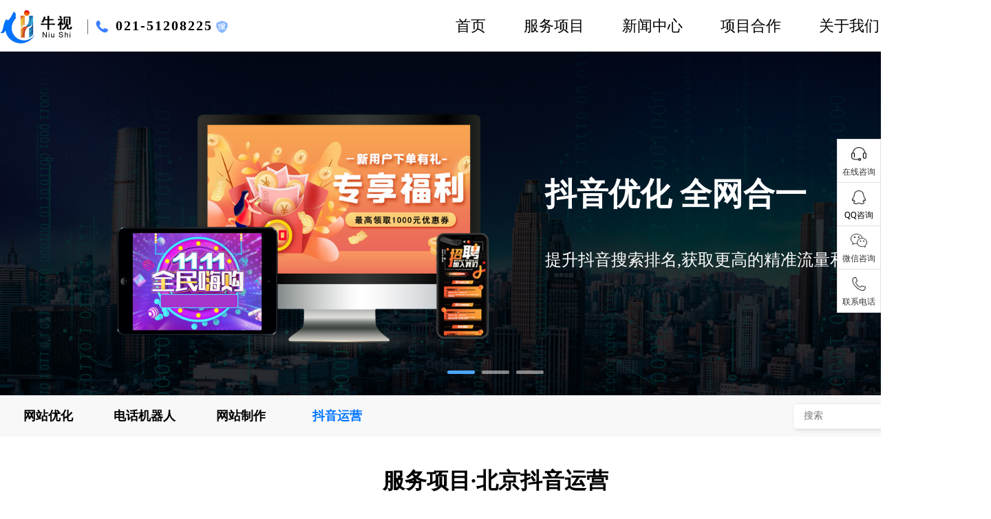

--- FILE ---
content_type: text/html
request_url: http://fg58.cn/
body_size: 8818
content:

		
<!DOCTYPE html>
<html>
<head>
<meta charset="utf-8" />
<meta name="viewport" content="width=device-width, initial-scale=1, shrink-to-fit=no">
<title>抖音运营_北京抖音运营_抖音代运营公司【牛视网络】</title>
<meta name="keywords" content="北京抖音运营,北京抖音代运营,抖音代运营公司," />
<meta name="description" content="「牛视」SEO优化十余年,【7天到前十，先优化后付款】10万+SEO优化经验,3万+客户口碑品牌服务,使用近百项算法。提供抖音优化、短视频优化、短视频拍摄服务。手机：15800688761" />
<link rel="stylesheet" href="css/style.css">
<link href="css/lanrenzhijia.css" type="text/css" rel="stylesheet" />
<link href="css/reset.css" rel="stylesheet">
<link href="css/common.css" rel="stylesheet">
<script type="text/javascript" src="js/jquery-1.7.2.min.js"></script>
<script src="js/update.js" type="text/javascript" ></script>
</head>
<body>
<div class="header2">
			<div class="logo">
				<span></span><a href="index.php" target="_self"><img src="img/logo.png" border="0"></a> </div>
				<div class="nav-bar nav-bar2">
				<span></span><a href="javascript:;"><img src="img/cl.png" /></a>
           </div>
           <div class="nav-bg">
           	<div class="v_close"></div>
            <div class="subNavBox2">
                <h1><span></span><a href="/"><img src="img/logo.png" ></a></h1>
                    <div class="subNav2"><a href="/">首页</a></div>                   
                    <div class="subNav2"><a href="seo.php">服务项目</a></div>
                    <div class="subNav2"><a href="gsjj.php?id=6">新闻中心</a></div>                
                    <div class="subNav2"><a href="hzxm.php">项目合作</a></div>                  
                    <div class="subNav2"><a href="about.php">关于我们</a></div>

          </div>
        </div>
		</div>
		<div class="header">
			<div class="main">
				<div class="logo">
					<a href="/"><img src="img/logo.png" /></a><img src="img/sx.jpg" /><img src="img/tel.png" /><b>021-51208225</b><img src="img/bao.png" />
				</div>
				<div class="topnav">
					<ul>
						<li><a href="/">首页</a></li>
						<li><a href="seo.php">服务项目</a></li>
						<li><a href="gsjj.php?id=6">新闻中心</a></li>
						<li><a href="hzxm.php">项目合作</a></li>
						<li><a href="about.php">关于我们</a></li>
						<i><a href="#">登录</a></i>
					</ul>
				</div>
			</div>
		</div><div class="flexslider" style="">
			<ul class="slides">
							<li>
					<a href="">
						<div class="wenzi">
							<h1>抖音优化 全网合一</h1>
							<p>
								提升抖音搜索排名,获取更高的精准流量和排名权重.							</p>
						</div>
						<img src="img/banner01.jpg" >
					</a>
				</li>
								<li>
					<a href="">
						<div class="wenzi">
							<h1>抖音运营 抖店托管</h1>
							<p>
								抖音SEO+垂直达人助力+视频矩阵，打造企业海量排名曝光。							</p>
						</div>
						<img src="img/banner02.jpg" >
					</a>
				</li>
								<li>
					<a href="">
						<div class="wenzi">
							<h1>抖音团购 抖店运营</h1>
							<p>
								“客户”变成“推销员”店铺火爆全城营销。							</p>
						</div>
						<img src="img/banner03.jpg" >
					</a>
				</li>
								
				
			</ul>
		</div>
		<script src="js/jquery.min.js"></script>
<script src="js/jquery.flexslider-min.js"></script>
<script>
$(function(){
	$('.flexslider').flexslider({
		directionNav: true,
		pauseOnAction: false
	});
});
</script><div class="dqwz">
  <div class="main">
    <div class="zlm">
      <ul>
        <li><a href="/seo.php">网站优化</a></li>
        <li><a href="dhjqr.php">电话机器人</a></li>
        <li><a href="/web.php">网站制作</a></li>
        <li><a href="/kdbp.php" class="cur">抖音运营</a></li>
      </ul>
    </div>
    <div class="wz2">
      <form id="form6" name="form6" method="post" action="scnews.php">
        <input name="p_name" type="text" class="bk4" placeholder="搜索" >
        <input type="image" name="imageField" src="img/ss02.png" />
      </form>
    </div>
  </div>
</div><div class="main">
  <div class="bt"> 服务项目·北京抖音运营 </div>
  <section class="section bussiness container">
    <div class="bussiness-body clearfix show">
      <div class="item item1 clearfix">
        <div class="service">
          <div class="content">
            <h4><a href="javascript:void(0)">网站建设</a></h4>
            <p>为您定制专属的网站</p>
            <a class="icon bussiness-icon3"></a> </div>
          <div class="info"> 为您提供：网站定位、策划网站、设计制作、网络营销。 </div>
        </div>
        <div class="price">          
          <ul>
            <li><a>
              <p><b>自适应网站</b></p>
              <p><span>电脑、手机程序单独匹配。</span></p>
              </a></li>
            <li><a>
              <p><b>响应式网站</b></p>
              <p><span>同一页面不同版面SEO推荐。</span></p>
              </a></li>
            <li><a>
              <p><b>营销型网站</b></p>
              <p><span>通过网站拓宽商业渠道。</span></p>
              </a></li>
            <li><a>
              <p><b>商城网站</b></p>
              <p><span>利用电子商务的虚拟商店。</span></p>
              </a></li>
          </ul>		  
          <div class="mask"></div>
        </div>
      </div>
      <div class="item item2 clearfix">
        <div class="service">
          <div class="content">
            <h4><a href="javascript:void(0)">移动端</a></h4>
            <p>版面更适合移动端客户</p>
            <a class="icon bussiness-icon2"></a> </div>
          <div class="info"> 为手机、平板客户端，提供更适合的“跨屏”浏览界面。 </div>
        </div>
        <div class="price">
          <ul>
            <li><a>
              <p><b>APP开发</b></p>
              <p><span>定制应用软件系统和移动端产品。</span></p>
              </a></li>
            <li><a>
              <p><b>小程序</b></p>
              <p><span>分销裂变让人人成为分销员。</span></p>
              </a></li>
            <li><a>
              <p><b>微信公众号</b></p>
              <p><span>Html5、微信公众号、小程序开发。</span></p>
              </a></li>
            <li><a>
              <p><b>微商城</b></p>
              <p><span>利用电子商务的虚拟商店。</span></p>
              </a></li>
          </ul>
          <div class="mask"></div>
        </div>
      </div>
      <div class="item item3 clearfix on">
        <div class="service">
          <div class="content">
            <h4><a>抖音运营</a></h4>
            <p> 7天到首页，先排名后付费！</p>
            <a class="icon bussiness-icon1"></a> </div>
          <div class="info">消费透明，有据可查；排名前十安全有保障。 </div>
        </div>
        <div class="price">
          <ul>
            <li><a>
              <p><b>抖音优化</b></p>
              <p><span>针对整个抖音账户优化。</span></p>
              </a></li>
            <li><a>
              <p><b>抖店运营</b></p>
              <p><span>账户定位到选品运营。</span></p>
              </a></li>
            <li><a>
              <p><b>抖音团购</b></p>
              <p><span>帮助本地商家入驻抖音。</span></p>
              </a></li>
            <li><a>
              <p><b>视频优化</b></p>
              <p><span>排名精确到指定关键词。</span></p>
              </a></li>
          </ul>
          <div class="mask"></div>
        </div>
      </div>
      <div class="item item4 clearfix ">
        <div class="service">
          <div class="content">
            <h4><a>网络认证</a></h4>
            <p>激发信任、保障信息安全</p>
            <a class="icon bussiness-icon4"></a> </div>
          <div class="info"> 让您的网站显示在客户面前，增加网站的曝光率、提升访问率。 </div>
        </div>
        <div class="price">
		  <ul>
            <li><a>
              <p><b>https认证</b></p>
              <p><span>提升品牌和可信度。</span></p>
              </a></li>
            <li><a>
              <p><b>百家号认证</b></p>
              <p><span>高校积累品牌粉丝。</span></p>
              </a></li>
            <li><a>
              <p><b>抖音蓝V认证</b></p>
              <p><span>店铺认领，线下导流。</span></p>
              </a></li>
            <li><a>
              <p><b>快手蓝V认证</b></p>
              <p><span>品牌保护，线索管理。</span></p>
              </a></li>
          </ul>
          <div class="mask"></div>
        </div>
      </div>
      <div class="item item5 clearfix">
        <div class="service">
          <div class="content">
            <h4><a>网站运营</a></h4>
            <p>一站式服务更省心</p>
            <a class="icon bussiness-icon5"></a> </div>
          <div class="info"> 域名申请、建设网站、网站后维护、网站推广提供一站式解决方案。 </div>
        </div>
        <div class="price">
          <ul>
            <li><a>
              <p><b>企业邮箱</b></p>
              <p><span>安全稳定、全球畅游。</span></p>
              </a></li>
            <li><a>
              <p><b>网站备案</b></p>
              <p><span>ICP备案、网警备案。</span></p>
              </a></li>
            <li><a>
              <p><b>网站修改</b></p>
              <p><span>文字、图片、栏目模块修改。</span></p>
              </a></li>
            <li><a>
              <p><b>域名 / 主机</b></p>
              <p><span>国际域名、超大空间免费送。</span></p>
              </a></li>
          </ul>
          <div class="mask"></div>
        </div>
      </div>
    </div>
  </section>
</div>
<div class="wrap">
  <div class="main">
    <div class="bt"> 北京抖音运营·四个阶段 </div>
    <div class="jied">
      <ul>
        <li>
          <dl>
            <dt>抖音号诊断分析</dt>
            <dd>抖音号诊断，视频全面分析；分析竞争对手的抖音号情况；抖音优化方针确定与部署。</dd>
          </dl>
        </li>
        <li>
          <dl>
            <dt>抖音账号基础优化</dt>
            <dd>账号布局，关键词分析挖掘；内容强化，建立视频内容库；账号内部优化，视频合集优化。</dd>
          </dl>
        </li>
        <li>
          <dl>
            <dt>抖音账号权重累积</dt>
            <dd>丰富抖音视频内容生态，增加收录；合集架构优；相关词、长尾词无限拓展。</dd>
          </dl>
        </li>
        <li>
          <dl>
            <dt>巩固提升排名</dt>
            <dd>关键词排名迅猛上升；抖音权重流量快速提升；长尾精准词大量增长。</dd>
          </dl>
        </li>
      </ul>
    </div>
  </div>
</div>

<div class="main">
  <div class="bt"> 北京抖音运营的优势 </div>
  <div class="what">
    <ul>
      <li>
        <div class="pic">
          <div><img src="img/w01.png" /></div>
        </div>
        <div class="tex">
          <h1>抖音矩阵排名</h1>
          <p>抖音优化+垂直达人助力+视频矩阵，打造企业海量排名曝光。</p>
        </div>
      </li>
      <li>
        <div class="pic">
          <div><img src="img/w02.png" /></div>
        </div>
        <div class="tex">
          <h1>线索AI挖掘拓客</h1>
          <p>精准同行线索截流，AI智能锁定评论者精准咨询，输出联系方式线索表单，助力企业获客，拓客。</p>
        </div>
      </li>
      <li>
        <div class="pic">
          <div><img src="img/w03.png" /></div>
        </div>
        <div class="tex">
          <h1>同城爆客营销</h1>
          <p>“客户”变成“推销员”店铺火爆全城营销。</p>
        </div>
      </li>
      <li>
        <div class="pic">
          <div><img src="img/w04.png" /></div>
        </div>
        <div class="tex">
          <h1>多企业号运营</h1>
          <p>多企业账户运营工具，一键解决企业号运营问题。</p>
        </div>
      </li>
      <li>
        <div class="pic">
          <div><img src="img/w05.png" /></div>
        </div>
        <div class="tex">
          <h1>技术红利期-流量大、更精准</h1>
          <p>平台给频最基础的保底流量，让您轻松获得300W的流量，短视频的推荐机制直接将视频推送给相关人群，提高了流量的精准性。</p>
        </div>
      </li>
      <li>
        <div class="pic">
          <div><img src="img/w06.png" /></div>
        </div>
        <div class="tex">
          <h1>抖音优化搜索成为趋势-客户体量大</h1>
          <p>抖音优化搜索量已经超过了百度，更多的搜索量会带来较多流量、更多的户。个人账户的流量毕竟有限，而快抖霸屏完美的解决这一问题。</p>
        </div>
      </li>
      <li>
        <div class="pic">
          <div><img src="img/w07.png" /></div>
        </div>
        <div class="tex">
          <h1>操作简单-运营成本低</h1>
          <p>只要开通服务，后台就可以直接操作；用户准备好的视频，后台发布；运营成本低；发布的视频有专有的链接查看。</p>
        </div>
      </li>
      <li>
        <div class="pic">
          <div><img src="img/w08.png" /></div>
        </div>
        <div class="tex">
          <h1>见效快-最快当天见效</h1>
          <p>当天操作当天见效，发布当天出链接，监控评论以及表单留言，加入同行账号监控，挖掘潜在客户，当天即可出效果，客户满意度高。</p>
        </div>
      </li>
    </ul>
  </div>
</div>

<div class="jiazhi">
  <div class="main">
    <h1> 北京抖音运营获客的五大功能 </h1>
    <div class="jiazhi01">
      <ul>
        <li>
          <div class="jztitle">抖音优化快速排名首页</div>
          <div class="num"><span><img src="img/hsj.png" ></span><b>8</b>倍</div>
          <div class="des"> 前十排名，上千关键词，让流量暴增，咨询不断!</div>

          <!--div class="pic"> <span></span><img src="img/j01.png" /> </div-->
          <div class="zxzx"><a href="tencent://message/?v=3&amp;uin=39901696&amp;site=qq&amp;menu=yes"  target="_blank">在线咨询</a></div>
        </li>
        <li>
          <div class="jztitle">获取同行意向客户</div>
          <div class="num"><span><img src="img/hsj.png" ></span><b>5</b>倍</div>
          <div class="des"> 大数据筛选，获取同行客户信息，让同行的客户变成你的客户! </div>
          <!--div class="pic"> <span></span><img src="img/j02.png" /> </div-->
          <div class="zxzx"><a href="tencent://message/?v=3&amp;uin=39901696&amp;site=qq&amp;menu=yes"  target="_blank">在线咨询</a></div>
        </li>
        <li>
          <div class="jztitle">客户保障</div>
          <div class="num"><span><img src="img/hsj.png" ></span><b>3</b>倍</div>
          <div class="des"> 每年提供1000+条意向客户信息，保证效果，推广有结果! </div>
          <!--div class="pic"> <span></span><img src="img/j03.png" /> </div-->
          <div class="zxzx"><a href="tencent://message/?v=3&amp;uin=39901696&amp;site=qq&amp;menu=yes"  target="_blank">在线咨询</a></div>
        </li>
        <li>
          <div class="jztitle">多帐号运营</div>
          <div class="num"><span><img src="img/hsj.png" ></span><b>12</b>倍</div>
          <div class="des"> 自动回复，评论、智能收集意向客户，一键群发等多项功能! </div>
          <!--div class="pic"> <span></span><img src="img/j04.png" /> </div-->
          <div class="zxzx"><a href="tencent://message/?v=3&amp;uin=39901696&amp;site=qq&amp;menu=yes"  target="_blank">在线咨询</a></div>
        </li>
        <li>
          <div class="jztitle">同城爆客</div>
          <div class="num"><span><img src="img/hsj.png" ></span><b>5</b>倍</div>
          <div class="des"> 同城爆客，客户扫码直接分享短视频，让客户变成业务员，进行推广营销! </div>
          <!--div class="pic"> <span></span><img src="img/j05.png" /> </div-->
          <div class="zxzx"><a href="tencent://message/?v=3&amp;uin=39901696&amp;site=qq&amp;menu=yes"  target="_blank">在线咨询</a></div>
        </li>
      </ul>
    </div>
  </div>
</div>

<div class="main">
  <div class="show01">
    <div class="nyleft">
      <div class="casetitle"> 公司简介 </div>
      <div class="casetex"> <p>
	牛视（上海）网络信息有限公司成立于2023年3月，是一家集抖音SEO、抖音运营<span style="white-space:normal;">、<span style="white-space:normal;">抖音优化、</span>短视频运营<span style="white-space:normal;">、</span></span>短视频推广<span style="white-space:normal;">、</span>网站建设、网站推广、品牌推广、网络营销、小程序开发一体的专业科技公司。拥有一支一流的程序开发团队，能为企业量身订制各类软件及网络平台。
</p>
<p>
	公司始终坚持从客户的根本利益出发，为客户着想，一切从帮助客户树立良好的品牌、为客户带来可观的定单为基本出发点。协助各大中小型企业走向成功的电子商务营销之路。
</p>
<p>
	牛视网络实业在众多客户的支持和肯定下一起成长，每一个客户对牛视网络来说都是崭新的开始，每一个项目都
是全新的挑战。成长过程中牛视网络积累了丰富的客户资源和服务经验，其中包括史云逊、神开股份、艾菲化妆品、DANCE
 SPAC、创绿巨轮等，在众多客户的高度评价之下，牛视网络继续提供最优质的服务，往前迈进。
</p>
<p>
	创新”是牛视网络的生存之本，“诚信”是沐之慧实业的一贯宗旨。优质服务、塑造互联网领域的品牌是我们的前进目标
。热诚希望与您的合作能够成功！
</p> </div>
    </div>
    <div class="nyright">
      <h1> 优惠活动 </h1>
      <div class="yhhd">
        <ul>
                  </ul>
      </div>
    </div>
  </div>
</div>
<div class="wrap2">
  <div class="main">
    <div class="xm01">
      <ul>
        <li><img src="img/xa03.png" ><a href="http://www.niushish.com">抖音推广</a></li>
        <li><img src="img/xa04.png" ><a href="http://www.7seo.cn">抖音搜索</a></li>
        <li><img src="img/xa02.png" ><a href="http://www.dldxx.com">电话机器人</a></li>
        <li><img src="img/xa01.png" ><a href="http://www.i27.cn">抖音运营</a></li>
      </ul>
    </div>
  </div>
</div><link rel="stylesheet" href="css/swiper.min.css">

<div class="main">
			<div class="bt">
				成功案例·风雨同行
			</div>	
		</div>
		
		
		<div class="swiper-container" style="background:#f8f8f8">
        <div class="swiper-wrapper">
		
            <div class="swiper-slide">
						<div class="case">
							<dl>
								<dt>
									<img src="upfiles/202110011813131159248916.jpg" alt=" 广东中视广告传媒有限公司">
									<div class="txts">
											<h1>- 展览、装饰 -</h1>
									<a href="alshow.php?id=8" rel="nofollow"  title=" 广东中视广告传媒有限公司"><i class="bgs2"></i>电脑版</a>
									</div>
								</dt>
								<dd><a href="alshow.php?id=8"> 广东中视广告传媒有限公司</a></dd>
							</dl>
						</div>
						
							<div class="case">
							<dl>
								<dt>
									<img src="upfiles/202110011803161311680928.jpg" alt="纳奇展览工程（上海）有限公司">
									<div class="txts">
											<h1>- 展览、装饰 -</h1>
									<a href="alshow.php?id=7" rel="nofollow"  title="纳奇展览工程（上海）有限公司"><i class="bgs2"></i>电脑版</a>
									</div>
								</dt>
								<dd><a href="alshow.php?id=7">纳奇展览工程（上海）有限公司</a></dd>
							</dl>
						</div>
										</div>
					<div class="swiper-slide">
						
							<div class="case">
							<dl>
								<dt>
									<img src="upfiles/20211001175051368366349.jpg" alt="上海阁玥建筑工程有限公司">
									<div class="txts">
											<h1>- 建筑、建材 -</h1>
									<a href="alshow.php?id=6" rel="nofollow"  title="上海阁玥建筑工程有限公司"><i class="bgs2"></i>电脑版</a>
									</div>
								</dt>
								<dd><a href="alshow.php?id=6">上海阁玥建筑工程有限公司</a></dd>
							</dl>
						</div>
						
							<div class="case">
							<dl>
								<dt>
									<img src="upfiles/202110011728011729201145.jpg" alt="上海昊协机电科技有限公司">
									<div class="txts">
											<h1>- 建筑、建材 -</h1>
									<a href="alshow.php?id=5" rel="nofollow"  title="上海昊协机电科技有限公司"><i class="bgs2"></i>电脑版</a>
									</div>
								</dt>
								<dd><a href="alshow.php?id=5">上海昊协机电科技有限公司</a></dd>
							</dl>
						</div>
										</div>
					<div class="swiper-slide">
						
							<div class="case">
							<dl>
								<dt>
									<img src="upfiles/202110011741551420414733.jpg" alt="北京众品有道餐饮管理有限公司">
									<div class="txts">
											<h1>- 招商、加盟 -</h1>
									<a href="alshow.php?id=4" rel="nofollow"  title="北京众品有道餐饮管理有限公司"><i class="bgs2"></i>电脑版</a>
									</div>
								</dt>
								<dd><a href="alshow.php?id=4">北京众品有道餐饮管理有限公司</a></dd>
							</dl>
						</div>
						
							<div class="case">
							<dl>
								<dt>
									<img src="upfiles/20211001171145556970215.jpg" alt="上海卫泽环保工程设备有限公司">
									<div class="txts">
											<h1>- 招商、加盟 -</h1>
									<a href="alshow.php?id=3" rel="nofollow"  title="上海卫泽环保工程设备有限公司"><i class="bgs2"></i>电脑版</a>
									</div>
								</dt>
								<dd><a href="alshow.php?id=3">上海卫泽环保工程设备有限公司</a></dd>
							</dl>
						</div>
										</div>
					<div class="swiper-slide">
						
							<div class="case">
							<dl>
								<dt>
									<img src="upfiles/202110011704261865641489.jpg" alt="上海新张环保设备工程有限公司 ">
									<div class="txts">
											<h1>- 绿化、环保 -</h1>
									<a href="alshow.php?id=2" rel="nofollow"  title="上海新张环保设备工程有限公司 "><i class="bgs2"></i>电脑版</a>
									</div>
								</dt>
								<dd><a href="alshow.php?id=2">上海新张环保设备工程有限公司 </a></dd>
							</dl>
						</div>
						
							<div class="case">
							<dl>
								<dt>
									<img src="upfiles/20211001163613749051657.jpg" alt="景和源环卫设施（上海）有限公司">
									<div class="txts">
											<h1>- 绿化、环保 -</h1>
									<a href="alshow.php?id=1" rel="nofollow"  title="景和源环卫设施（上海）有限公司"><i class="bgs2"></i>电脑版</a>
									</div>
								</dt>
								<dd><a href="alshow.php?id=1">景和源环卫设施（上海）有限公司</a></dd>
							</dl>
						</div>
										</div>
					<div class="swiper-slide">
						
							</div>
		
        
        </div>
        <!-- Add Pagination -->
       	<div class="swiper-button-next swiper-button-next01"></div>
			<div class="swiper-button-prev swiper-button-prev01"></div>
			<div class="more"><a href="anli.php"></a></div>
        <!-- Add Navigation -->
       
    </div>
	
	 <script src="js/swiper.min.js"></script>
<script type="text/javascript" src="js/swiper2.js"></script>
    <!-- Initialize Swiper -->
    <div class="main">
  <div class="bt"> 技术知识·北京抖音运营 </div>
  <div class="news">
    <div class="news01">
    <div class="pic"> <img src="img/n01.jpg" /> </div>
    <div class="n01"> <span></span>
      <dl>
        <dt>
          20        </dt>
        <dd>
          2025-08        </dd>
      </dl>
    </div>
    <div class="n02">
      <dl>
        <dt><a href="newsshow.php?id=80" title="专业的网站建设让您的企业运营锦上添花">
          专业的网站建设让您的企业运营锦上添花          </a></dt>
        <dd>
          　　企业建站逐渐成为信息化热潮席卷下的时尚。拥有企业网站有利于提升企业形...        </dd>
      </dl>
    </div>
  </div>
    <div class="news02">
    <ul>
            <li>
        <div class="n01"> <span></span>
          <dl>
            <dt>
              28            </dt>
            <dd>
              2024-12            </dd>
          </dl>
        </div>
        <div class="n02">
          <dl>
            <dt><a href="newsshow.php?id=89" title="如何提高网站友好性的几点建议">
              如何提高网站友好性的几点建议              </a></dt>
            <dd>
              　　上海网站优化提醒您 :建站的同时花一点时间来考虑网站的友好度，这样不需...            </dd>
          </dl>
        </div>
      </li>
            <li>
        <div class="n01"> <span></span>
          <dl>
            <dt>
              18            </dt>
            <dd>
              2025-08            </dd>
          </dl>
        </div>
        <div class="n02">
          <dl>
            <dt><a href="newsshow.php?id=87" title="制作网站需要提供什么资料">
              制作网站需要提供什么资料              </a></dt>
            <dd>
              　　个人制作网站：个人提供彩色身份证正反面复印件。
　　公司制作网站：企...            </dd>
          </dl>
        </div>
      </li>
          </ul>
  </div>
  <div class="news03">
    <ul>
            <li> <span></span>
        <div class="n01">
          <dl>
            <dt>
              18            </dt>
            <dd>
              2025-07            </dd>
          </dl>
        </div>
        <div class="n02"> <a href="newsshow.php?id=86" title="网站打不开的3种原因">
          网站打不开的3种原因          </a> </div>
      </li>
            <li> <span></span>
        <div class="n01">
          <dl>
            <dt>
              20            </dt>
            <dd>
              2025-08            </dd>
          </dl>
        </div>
        <div class="n02"> <a href="newsshow.php?id=85" title="网站制作（网站建设）流程">
          网站制作（网站建设）流程          </a> </div>
      </li>
            <li> <span></span>
        <div class="n01">
          <dl>
            <dt>
              20            </dt>
            <dd>
              2025-08            </dd>
          </dl>
        </div>
        <div class="n02"> <a href="newsshow.php?id=83" title="ASP企业网站后台不能上传图片，文字编辑器不能">
          ASP企业网站后台不能上传图片，文字编辑器不能          </a> </div>
      </li>
            <li> <span></span>
        <div class="n01">
          <dl>
            <dt>
              28            </dt>
            <dd>
              2024-11            </dd>
          </dl>
        </div>
        <div class="n02"> <a href="newsshow.php?id=58" title="站点属性（LOGO）审核原则">
          站点属性（LOGO）审核原则          </a> </div>
      </li>
          </ul>
  </div>
</div>  <div class="main">
  <div class="news001">
    <ul>
            <li><a href="newsshow.php?id=56" title="判断竞争对手网站seo优化状况的几大要素"><span>
        2021-10-28        </span>·
        判断竞争对手网站seo优化状况的几大要素...        </a></li>
            <li><a href="newsshow.php?id=55" title="社会化媒体影响网站SEO排名的三个方面"><span>
        2021-10-28        </span>·
        社会化媒体影响网站SEO排名的三个方...        </a></li>
            <li><a href="newsshow.php?id=54" title="【SEO】搜索引擎优化几点细微的技术"><span>
        2021-10-28        </span>·
        【SEO】搜索引擎优化几点细微的技术        </a></li>
          </ul>
  </div>
</div></div>
<div class="foot">
  <div class="main"> 牛视（上海）网络信息有限公司&nbsp;版权所有&nbsp;电话：021-51208225&nbsp;手机：15800688761（微信同号） </div>
</div>
<div class="foot02">
  <div class="main">
    <div class="foot02-l">
      <p><a href="index.php"><img src="img/logo2.png" /></a></p>
      <p>&nbsp;</p>
      <p> 让每个企业享受智慧营销与服务带来的改变 </p>
      <p> <br />
      </p>
      <p> <img src="img/tel2.png" /> <b>021-51208825</b> </p>
      <p> <br />
      </p>
      <p> 上海：上海市奉贤区新建中路148号 </p>
      <p> 广州：广州海珠区新港东路1068号中州国际中心南塔C座7层 </p>
      <p><a href="https://beian.miit.gov.cn" target="_blank">沪ICP备2023011446号-56</a></p>
    </div>
    <div class="foot02-r">
      <dl>
        <dt> 新闻 </dt>
        <dd><a href="gsjj.php?id=6" >企业新闻</a></dd>
<dd><a href="gsjj.php?id=8" >行业新闻</a></dd>
<dd><a href="alfx.php?id=20" >优惠活动</a></dd>
        <dd>
          <div>
            <p><img src="img/ewm.jpg" /></p>
            <p>售前服务</p>
          </div>
        </dd>
      </dl>
      <dl>
        <dt> 关于我们 </dt>
        <dd><a href="about.php">公司简介</a></dd>
        <dd><a href="hzxm.php">项目合作</a></dd>
        <dd><a href="lxwm.php">联系我们</a></dd>
        <dd>
          <div>
            <p><img src="img/ewm.jpg" /></p>
            <p>售后服务</p>
          </div>
        </dd>
      </dl>
      <dl>
        <dt> 服务团队 </dt>
        <dd><a href="fwtd.php?id=32" >技术部</a></dd>
<dd><a href="fwtd.php?id=33" >市场部</a></dd>
<dd><a href="fwtd.php?id=34" >客服部</a></dd>
        <dd>
          <div>
            <p><img src="img/ewm.jpg" /></p>
            <p>渠道合作</p>
          </div>
        </dd>
      </dl>
    </div>
  </div>
</div>
<div class="foot03"> 友情链接：
  </div>
<div class="bottom">
  <dl>
    <a href="index.php">
    <dt><span></span><img src="images/xt01.png" /></dt>
    <dd>首页</dd>
    </a>
  </dl>
  <dl>
    <a href="dhjqr.php">
    <dt><span></span><img src="images/xt02.png" /></dt>
    <dd>服务</dd>
    </a>
  </dl>
  <dl>
    <a href="tel:021-51208225">
    <dt><span></span><img src="images/xt04.png" /></dt>
    <dd>电话</dd>
    </a>
  </dl>
  <dl>
    <a href="http://wpa.qq.com/msgrd?v=3&amp;uin=39901696&amp;site=qq&amp;menu=yes">
    <dt><span></span><img src="kfimg/right_pic5_on.png" /></dt>
    <dd>QQ</dd>
    </a>
  </dl>
</div>
<!-- 右侧客服 -->
<link rel="stylesheet" type="text/css" href="css/lrtk3.css">
<div class="side">
	<ul>
		<li class="shangqiao"><i class="bgs2"></i>在线咨询</li>
		<li id="qqonline_float3"><a href="http://wpa.qq.com/msgrd?v=3&amp;uin=39901696&amp;site=qq&amp;menu=yes" target="_blank" rel="nofollow"><i class="bgs1"></i>QQ咨询</a></li>
		<li class="sideewm"><i class="bgs3"></i>微信咨询
		<div class="ewBox">
		<p><img src="img/ewm.jpg" width="150" style="padding: 6px 6px 0px 6px;" /></p>
		<p style="text-align:center; line-height:32px; ">领取优惠券</p>
		</div>
		</li>
		<li class="sideetel"><i class="bgs4"></i>联系电话
			<div class="telBox">
				<dd class="bgs1"><span>电话</span>021-51208225</dd>
				<dd class="bgs2"><span>手机</span>15800688761</dd>
			</div>
		</li>
		<li class="sidetop" onclick="goTop()" style="display: list-item;"><i class="bgs6"></i>返回顶部</li>
	</ul>
	
</div>
<script src="js/kf.js"></script><script src="js/web.js"></script>
<script type="text/javascript" src="js/yemian.js"></script></body>
</html>

--- FILE ---
content_type: text/css
request_url: http://fg58.cn/css/style.css
body_size: 17927
content:
@charset "utf-8";
/* CSS Document */
body{
	font-size:12px;
	font-weight:normal;
	color:#000000;
	line-height:1.5;
	font-family: "宋体";
	margin:auto
	}
*{
	margin:0;
	padding:0;
	}
img{
	border:0;
	}
ul,li{
	list-style:none;
	}
a{
	color:#000000;
	text-decoration:none;
	transition: all 0.6s;
	}
a:hover{
	color:#0074ff;
	text-decoration: none;
	}
table{ margin: auto}
i{ font-style:normal}
em{ font-style:normal}

@keyframes icon{
	0%{
    opacity: 0.8;
		transform: translate(0,0);
	}
	50%{
    opacity: 1;
		transform: translate(5px,15px);
	}
	100%{
    opacity: 0.8;
		transform: translate(0,0);
	}
}

    .swiper-container {
        width: 100%;
		margin-top: 40px;
		padding-bottom: 90px;
		
		float:left
       
    }
    .swiper-slide {
        text-align: center;
        font-size: 18px;
     
    }
	
.fenxiang{  overflow:hidden; text-align:center;margin-top:0px;}
.fenxiang .span{line-height:34px; color:#333333; display:block; font-size:18px;}
.fenxiang .news_fx{ text-align:left; margin-top:1%; margin-bottom:0%;}
.fenxiang .news_fx ul li{ display:inline-block; width:58px; height:58px; overflow:hidden;  margin-right:6%; background-repeat:no-repeat; background-size:100% 100%; cursor:pointer;}
.fenxiang .news_fx ul li.bgs1{ background-image:url(../images/ico4.png);}
.fenxiang .news_fx ul li.bgs2{ background-image:url(../images/ico5.png);}
.fenxiang .news_fx ul li.bgs3{ background-image:url(../images/ico6.png);}
.fenxiang .news_fx ul li:hover{transition:all 0.3s;/*opacity:0.9;filter:Alpha(opacity=90);*/}
.fenxiang .news_fx ul li.bgs1:hover{ background-image:url(../images/ico4-se.png);}
.fenxiang .news_fx ul li.bgs2:hover{ background-image:url(../images/ico5-se.png);}
.fenxiang .news_fx ul li.bgs3:hover{ background-image:url(../images/ico6-se.png);}
.fenxiang .news_fx ul li a{ display:block; width:100%; height:100%;}

	#fyon{
		background-color: #1D1D1D;
		color: #FFFFFF;
	}
	#fyon a{
		color: #FFFFFF;
	}

@media (min-width:1200px) {

.nybanner { width:100%; float:left;position:relative; min-width:1440px;}
.nybanner .wenzi{ 
	width:45%; 
	position:absolute; 
	z-index:11; 
	top: calc(50% - 65px); 
	right:0;
	font-size:24px;
	color: #FFFFFF;
	line-height:24px;
}
.nybanner .wenzi h1{
	font-size: 46px;
	font-family: "黑体";
	line-height: 46px;
	margin-bottom: 60px;
}
.nybanner img{ 
	width:100%; 
	height: auto; 
	display:block;
}

	.header{
		width: 100%;
		float: left;
		height: 75px;
		background-color: #FFFFFF;
	}
	.main{
		width:1440px;
		margin: auto;
	}
	.logo{
		width: auto;
		float: left;
		height: 75px;
		font-size: 20px;
		line-height: 75px;
		font-family: "黑体";
	}
	.logo img{
		vertical-align: middle;
		margin-right: 10px;
	}
	.logo b{
		margin-right: 5px;
		letter-spacing: 2px;
	}
	.topnav{
		width: auto;
		float: right;
		font-family: "黑体";
	}
	.topnav ul{
		display: flex;
	}
	.topnav ul li{
		width: auto;
		font-size: 22px;
		margin-right: 55px;
		line-height: 75px;
	}
	.topnav ul i{
		width: 107px;
		height: 36px;
		font-size: 16px;
		background-color: #0074ff;
		color: #FFFFFF;
		line-height: 36px;
		text-align: center;
		margin-top: 19px;
		border-radius: 30px;
	}
	.topnav ul i a{
		color: #FFFFFF;
		width: 100%;
		float: left;
	}
	
	.dqwz{
		width: 100%;
		float: left;
		height: 60px;
		background-color: #f8f8f8;
		line-height: 60px;
		min-width:1440px;
	}
	.dqwz .zlm{
		width: auto;
		float: left;
	}
	.dqwz .zlm ul{
		display: flex;
	}
	.dqwz .zlm ul li{
		width: 140px;
		height: 60px;
		line-height: 60px;
		text-align: center;
		font-size: 18px;
		font-family: "宋体";
		position: relative;
		font-weight:bold;
	}
	.dqwz .zlm ul li .cur{ color: #0074ff;}
	
	.dqwz .zlm2{
		width: auto;
		float: left;
	}
	.dqwz .zlm2 ul{
		display: flex;
	}
	.dqwz .zlm2 ul li{
		width: 225px;
		height: 60px;
		line-height: 60px;
		font-size: 18px;
		font-family: "黑体";
		position: relative;
		padding-left: 25px;
	}
	.dqwz .zlm2 ul li .cur{ color: #0074ff;}
	.dqwz .zlm2 ul li i{
		padding:5px; 
		background:url(../img/xjt2.png) no-repeat center / contain;
		margin-top:25px;
		margin-right: 30px;
		float: right;
	}
	.dqwz .zlm2 ul li .flxl{
		width: 200px;
		float: left;
		position: absolute;
		top: 60px;
		left: 0;
		height: 250px;
		overflow-y: auto;
		font-size: 14px;
		line-height: 30px;
		padding-left: 25px;
		opacity: 0;
		visibility: hidden;
		transition: all 0.6s;
		text-align: left;
		z-index: 11;
		color: #666666;
		font-size: 16px;
		background-color: #FFFFFF;
		padding-top: 10px;
		border-left: 1px solid #E3E3E6;
	}
	.dqwz .zlm2 ul li .flxl a{
		color: #666666;
	}
	.dqwz .zlm2 ul li .flxl a:hover{
		color: #0074ff;
	}
	.dqwz .zlm2 ul li:hover .flxl{
		opacity: 1;
		visibility: visible;
	}
	.dqwz .zlm2 ul li:hover i{
		background:url(../img/xjt2.png) no-repeat center / contain;
		-webkit-transform:rotate(180deg);
		-moz-transform:rotate(180deg);
		-o-transform:rotate(180deg);
		-ms-transform:rotate(180deg);
		transform:rotate(180deg);
		-webkit-transition:all .25s ease 0s;
		-moz-transition:all .25s ease 0s;
		-o-transition:all .25s ease 0s;
		transition:all .25s ease 0s;
	}
	
	.dqwz .wz{
		width: auto;
		float: right;
		font-size: 16px;
	}
	
	.bt{
		width: 100%;
		float: left;
		text-align: center;
		background-image: url(../img/hx.jpg);
		background-position: center bottom;
		background-repeat: no-repeat;
		margin-top: 40px;
		padding-bottom: 25px;
		font-size: 32px;
		font-family: "黑体";
		font-weight: 600;
	}
	.wrap{
		width: 100%;
		float: left;
		background-color: #f6f6f6;
		margin-top: 50px;
		padding-bottom: 60px;
		padding-top: 1px;
		min-width:1440px;
	}
	.youdian{
		width: 100%;
		float: left;
		margin-top: 40px;
	}
	.youdian ul li{
		width: calc(25% - 16px);
		float: left;
		height: 288px;
		overflow: hidden;
		background-color: #FFFFFF;
		box-shadow: 2px 5px 15px rgba(0,0,0,0.1);
		margin-right: 16px;
		margin-top: 16px;
	}
	.youdian ul li div{
		margin-top: 40px;
		text-align: center;
		height: 65px;
	}
	.youdian ul li div span{
		height: 100%;
		display: inline-block;
		vertical-align: middle;
	}
	.youdian ul li div img{
		max-width: 100%;
		max-height: 65px;
		vertical-align: middle;
	}
	.youdian ul li dl dt{
		font-size: 22px;
		line-height: 22px;
		margin-top: 20px;
		text-align: center;
		font-family: "黑体";
		font-weight: 600;
	}
	.youdian ul li dl dd{
		margin-left: 25px;
		margin-right: 25px;
		font-size: 16px;
		line-height: 30px;
		color: #666666;
		margin-top: 20px;
		text-align: left;
		letter-spacing: 1px;
	}
	.youdian ul li:nth-child(4n){
		width: 25%;
		float: right;
		margin-right: 0px;
	}
	
	.bigbox{
		width:100%; 
		float: left;
		position:relative;
		margin-top: 40px;
		padding-bottom: 90px;
		background-color: #f5f5f5;
		
	}
	.ncabout{
		width:100%;
		float: left;
	}
	.case{
		width: 100%;
		float: left;
		
	}
	.case dl dt{
		text-align: center;
		position: relative;
		overflow: hidden;
	}
	.case dl dt img{
		width: 100%;
		height: auto;
		display: block;
		-webkit-transform:scale(1); 
		-moz-transform:scale(1); 
		-ms-transform:scale(1); 
		-o-transform:scale(1); 
		transform:scale(1);
		-webkit-transition:all 0.3s ease-out 0s; 
		-moz-transition:all 0.3s ease-out 0s; 
		-o-transition:all 0.3s ease-out 0s; 
		transition:all 0.3s ease-out 0s;
	}
	.case dl dt .txts{
		width: 100%;
		height: 100%;
		position: absolute;
		font-size: 16px;
		line-height: 36px;
		transition:all 0.4s;
		bottom: -100%;
		left: 0;
		text-align: center;
		background:rgba(0, 0, 0, 0.75);
	}
	.case dl dd{
		height: 80px;
		text-align: center;
		line-height: 80px;
		font-size: 18px;
		white-space:nowrap;
		text-overflow:ellipsis;
		background-color: #FFFFFF;
		transition:all 0.4s;
	}
	.case dl dt .txts h1{ 
		color:#fff; 
		font-weight:normal; 
		font-size:24px; 
		height:76px; 
		line-height:76px; 
		overflow:hidden; 
		margin-top:22%;
		font-family: "黑体";
	}
	.case dl dt .txts a{ 
		color:#fff; 
		display:inline-block; 
		width:62px; 
		margin-left:12px; 
		margin-right:12px; 
		font-size:16px;
	}
	.case dl dt .txts a i{ 
		width:48px; 
		height:48px; 
		display:block; 
		margin:0 auto;
		transition:all 0.4s;
	}
	.case dl dt .txts a:hover i{ 
		margin-top:-6%; 
		margin-bottom:6%;
		transform:rotate(360deg);
	}
	.case dl dt .txts a i.bgs1{ 
		background:url(../img/i_pic1.png) center top no-repeat;
	}
	.case dl dt .txts a i.bgs2{ 
		background:url(../img/i_pic2.png) center top no-repeat;
	}
	.case dl dt .txts a i.bgs3{ 
		background:url(../img/i_pic3.png) center top no-repeat;
	}
	.case:hover dl dt img{
		-webkit-transform:scale(1.1, 1.1); 
		-moz-transform:scale(1.1, 1.1); 
		-o-transform:scale(1.1, 1.1); 
		-ms-transform:scale(1.1, 1.1); 
		transform:scale(1.1, 1.1);
	}
	.case:hover dl dd{ color:#fff; background-color: #333333;}
	.case:hover dl dd a{ color:#fff;}
	.case:hover dl dt .txts{ bottom:0;}
	
	.more{
		width: 92px;
		height: 50px;
		position: absolute;
		bottom: 20px;
		left: calc(50% - 46px);
		background-color: #FFFFFF;
		background-image: url(../img/jia.png);
		background-position: center;
		background-repeat: no-repeat;
	}
	.more a{
		width: 100%;
		float: left;
		height: 50px;
	}
	.fwxm{
		width: 100%;
		float: left;
		margin-top: 50px;
	}
	.fwxm ul{
		display: flex;
	}
	.fwxm ul li{
		width: calc(20% - 42px);
		margin-right: 10px;
		border: 1px solid #e3e3e6;
		padding: 25px 15px;
		height: 470px;
		transition: all 0.6s;
	}
	.fwxm ul li:last-child{
		width: calc(20% - 32px);
		margin-right: 0px;
	}
	.fwxm ul li .f01{
		border-bottom: 1px solid #f1f1f1;
		padding-bottom: 20px;
		float: left;
		width: 100%;
		transition: all 0.6s;
	}
	.fwxm ul li .f01 .pic{
		height: 80px;
		text-align: center;
	}
	.fwxm ul li .f01 .pic span{
		height: 100%;
		display: inline-block;
		vertical-align: middle;
	}
	.fwxm ul li .f01 .pic img{
		max-width: 100%;
		max-height: 100%;
		vertical-align: middle;
	}
	.fwxm ul li .f01 dl dt{
		font-size: 22px;
		line-height: 22px;
		font-family: "黑体";
		margin-top: 20px;
		text-align: center;
	}
	.fwxm ul li .f01 dl dd{
		font-size: 16px;
		line-height: 16px;
		margin-top: 20px;
		text-align: center;
	}
	.fwxm ul li .f02{
		font-size: 18px;
		line-height: 32px;
		text-align: center;
		padding-bottom: 20px;
		border-bottom: 1px solid #f1f1f1;
		margin-top: 20px;
		float: left;
		width: 100%;
		transition: all 0.6s;
	}
	.fwxm ul li .f03{
		font-size: 18px;
		line-height: 32px;
		text-align: center;
		padding-bottom: 20px;
		border-bottom: 1px solid #f1f1f1;
		margin-top: 20px;
		float: left;
		width: 100%;
		display: none;
		transition: all 0.6s;
	}
	.fwxm ul li .f04{
		margin-top: 40px;
		float: left;
		width: 100%;
		transition: all 0.6s;
	}
	.fwxm ul li .f04 dl dt{
		font-size: 18px;
		line-height: 40px;
		text-align: center;
	}
	.fwxm ul li .f04 dl dt b{
		font-size: 40px;
		font-family: "黑体";
	}
	.fwxm ul li .f04 dl dd{
		text-align: center;
		opacity: 0;
		transition: all 0.6s;
		margin-top: 10px;
	}
	.fwxm ul li .f04 dl dd a{
		padding: 5px 15px;
		border: 1px solid #FFFFFF;
		border-radius: 35px;
		font-size: 16px;
		color: #FFFFFF;
	}
	.fwxm ul li:hover{
		background-color: #2461ef;
		width: 21.5%;
	}
	.fwxm ul li:hover .f01{
		border-bottom: 1px solid #3f9ff9;
	}
	.fwxm ul li:hover .f01 dl dt{
		color: #FFFFFF;
	}
	.fwxm ul li:hover .f01 dl dd{
		color: #FFFFFF;
	}
	.fwxm ul li:hover .f02{
		color: #FFFFFF;
		display: none;
	}
	.fwxm ul li:hover .f03{
		color: #FFFFFF;
		display: block;
		border-bottom: 1px solid #3f9ff9;
	}
	.fwxm ul li:hover .f04{
		margin-top: 25px;
	}
	.fwxm ul li:hover .f04 dl dt{
		color: #FFFFFF;
	}
	.fwxm ul li:hover .f04 dl dd{
		opacity: 1;
	}
	
	
	#on{
		background-color: #2461ef;
		width: 21.5%;
	}
	#on .f01{
		border-bottom: 1px solid #3f9ff9;
	}
	#on .f01 dl dt{
		color: #FFFFFF;
	}
	#on .f01 dl dd{
		color: #FFFFFF;
	}
	#on .f02{
		color: #FFFFFF;
		display: none;
	}
	#on .f03{
		color: #FFFFFF;
		display: block;
		border-bottom: 1px solid #3f9ff9;
	}
	#on .f04{
		margin-top: 25px;
	}
	#on .f04 dl dt{
		color: #FFFFFF;
	}
	#on .f04 dl dd{
		opacity: 1;
	}
	
	.jied{
		width: 100%;
		float: left;
		margin-top: 30px;
	}
	.jied ul li{
		width: calc(25% - 20px);
		float: left;
		height: 230px;
		overflow: hidden;
		background-color: #FFFFFF;
		border: 1px solid #e3e3e6;
		margin-right: 16px;
		margin-top: 16px;
		transition: all 0.6s;
	}
	.jied ul li dl dt{
		font-size: 20px;
		line-height: 20px;
		margin-top: 40px;
		text-align: center;
		font-family: "黑体";
		font-weight: 600;
		margin-left: 30px;
		margin-right: 30px;
	}
	.jied ul li dl dd{
		margin-left: 30px;
		margin-right: 30px;
		font-size: 16px;
		line-height: 30px;
		color: #666666;
		margin-top: 20px;
		text-align: left;
		letter-spacing: 1px;
	}
	.jied ul li:nth-child(4n){
		width: calc(25% - 2px);
		float: right;
		margin-right: 0px;
	}
	.jied ul li:hover{
		background-color: #2461ef;
		cursor: pointer;
	}
	.jied ul li:hover dl dt{
		color: #FFFFFF;
	}
	.jied ul li:hover dl dd{
		color: #FFFFFF;
	}
	.news{
		width: 100%;
		float: left;
		margin-top: 40px;
	}
	.news01{
		width: 480px;
		float: left;
		background-color: #f7f7f7;
		height: 550px;
		transition: all 0.6s;
	}
	.news01 .pic{
		height: 280px;
		overflow: hidden;
	}
	.news01 .pic img{
		width: 100%;
		height: 100%;
		display: block;
		transition: all 0.6s;
	}
	.news01 .n01{
		margin-left: 30px;
		margin-right: 30px;
		padding-bottom: 20px;
		border-bottom: 1px solid #dbdbdb;
		margin-top: 30px;
	}
	.news01 .n01 span{
		width: 25px;
		height: 10px;
		background-image: url(../img/jt02.png);
		background-position: center;
		background-repeat: no-repeat;
		float: right;
		margin-right: 20px;
		transition: all 0.6s;
		margin-top:10px;
	}
	.news01 .n01 dl dt{
		font-size: 48px;
		color: #999999;
		font-weight: bold;
		font-family: "黑体";
		line-height: 30px;
		transition: all 0.6s;
	}
	.news01 .n01 dl dd{
		font-size: 16px;
		color: #999999;
		font-weight: bold;
		line-height: 30px;
		font-family: "黑体";
		transition: all 0.6s;
	}
	.news01 .n02{
		margin-left: 30px;
		margin-right: 30px;
		margin-top: 40px;
	}
	.news01 .n02 dl dt{
		font-size: 18px;
		line-height: 18px;
		
	}
	.news01 .n02 dl dt:hover{ color:#000000; font-size:20px; font-weight:bold}
	.news01 .n02 dl dt a:hover{ color:#000000;}
	.news01 .n02 dl dd{
		font-size: 16px;
		margin-top: 20px;
		line-height: 30px;
		color: #999999;
		text-overflow: -o-ellipsis-lastline;
		overflow: hidden;
		text-overflow: ellipsis;
		display: -webkit-box;
		-webkit-line-clamp: 2;
		line-clamp: 2;
		-webkit-box-orient: vertical;
	}
	.news01:hover .pic img{
		transform: scale(1.05);
	}
	.news01:hover .n01 span{
		margin-right: 0px;
	}
	.news01:hover{
		box-shadow: 2px 5px 10px rgba(0,0,0,0.1);
	}
	.news01:hover .n01 dl dt{
		color: #000000;
		font-weight:bold;
		
	}
	.news01:hover .n01 dl dd{
		color: #000000;
	}
	
	.news02{
		width: 480px;
		float: left;
		height: 550px;
		margin-left: 10px;
		margin-right: 10px;
	}
	.news02 ul li{
		width: 100%;
		float: left;
		background-color: #f7f7f7;
		height: 270px;
		transition: all 0.6s;
		margin-top: 10px;
	}
	.news02 ul li .n01{
		margin-left: 30px;
		margin-right: 30px;
		padding-bottom: 20px;
		border-bottom: 1px solid #dbdbdb;
		margin-top: 30px;
	}
	.news02 ul li .n01 span{
		width: 25px;
		height: 10px;
		background-image: url(../img/jt02.png);
		background-position: center;
		background-repeat: no-repeat;
		float: right;
		margin-right: 20px;
		transition: all 0.6s;
		margin-top:10px;
	}
	.news02 ul li .n01 dl dt{
		font-size: 48px;
		color: #999999;
		font-weight: bold;
		font-family: "黑体";
		line-height: 30px;
		transition: all 0.6s;
	}
	.news02 ul li .n01 dl dd{
		font-size: 16px;
		color: #999999;
		font-weight: bold;
		line-height: 30px;
		font-family: "黑体";
		transition: all 0.6s;
	}
	.news02 ul li .n02{
		margin-left: 30px;
		margin-right: 30px;
		margin-top: 40px;
	}
	.news02 ul li .n02 dl dt{
		font-size: 18px;
		line-height: 18px;
	}
	.news02 ul li .n02 dl dd{
		font-size: 16px;
		margin-top: 20px;
		line-height: 30px;
		color: #999999;
		text-overflow: -o-ellipsis-lastline;
		overflow: hidden;
		text-overflow: ellipsis;
		display: -webkit-box;
		-webkit-line-clamp: 2;
		line-clamp: 2;
		-webkit-box-orient: vertical;
	}
	.news02 ul li .n02 dl dt:hover{ color:#000000; font-size:20px; font-weight:bold}
	.news02 ul li .n02 dl dt a:hover{ color:#000000 }
	.news02 ul li:hover .n01 span{
		margin-right: 0px;
	}
	.news02 ul li:hover{
		box-shadow: 2px 5px 10px rgba(0,0,0,0.1);
	}
	.news02 ul li:hover .n01 dl dt{
		color: #000000;
	}
	.news02 ul li:hover .n01 dl dd{
		color: #000000;
	}
	.news02 ul li:first-child{
		margin-top: 0px;
	}
	
	.news03{
		width: 460px;
		float: right;
		height: 550px;
	}
	.news03 ul li{
		width: 100%;
		float: left;
		background-color: #f7f7f7;
		height: 130px;
		transition: all 0.6s;
		margin-top: 10px;
	}
	.news03 ul li .n01{
		width: 130px;
		float: left;
		margin-top: 40px;
	}
	.news03 ul li span{
		width: 25px;
		height: 10px;
		background-image: url(../img/jt02.png);
		background-position: center;
		background-repeat: no-repeat;
		float: right;
		margin-right: 30px;
		transition: all 0.6s;
		margin-top:60px;
	}
	.news03 ul li .n01 dl dt{
		font-size: 48px;
		color: #999999;
		font-weight: bold;
		font-family: "黑体";
		line-height: 30px;
		transition: all 0.6s;
		text-align: center;
	}
	.news03 ul li .n01 dl dd{
		font-size: 16px;
		color: #999999;
		font-weight: bold;
		line-height: 30px;
		font-family: "黑体";
		transition: all 0.6s;
		text-align: center;
	}
	.news03 ul li .n02{
		width: calc(100% - 210px);
		float: left;
		font-size: 18px;
		line-height: 30px;
		margin-top: 30px;
	}
	
	.news03 ul li .n02 a:hover{ color:#000000}
	.news03 ul li .n02:hover{ color:#000000; font-size:20px; font-weight:bold}
	.news03 ul li:hover span{
		margin-right: 20px;
	}
	.news03 ul li:first-child{
		margin-top: 0px;
	}
	.news03 ul li:hover{
		box-shadow: 2px 5px 10px rgba(0,0,0,0.1);
	}
	.news03 ul li:hover .n01 dl dt{
		color: #000000;
	}
	.news03 ul li:hover .n01 dl dd{
		color: #000000;
	}
	
	.news001{
		width: 100%;
		float: left;
	}
	.news001 ul li{
		width: 33.3%;
		float: left;
		line-height: 50px;
		font-size: 16px;
	}
	.news001 ul li a{
		color: #999999;
	}
	.news001 ul li a:hover{
		color: #666666;
	}
	.news001 ul li span{
		float: right;
		margin-right: 30px;
	}
	.foot{
		width: 100%;
		float: left;
		height: 55px;
		line-height: 55px;
		text-align: center;
		background-color: #000000;
		font-size: 16px;
		color: #FFFFFF;
		min-width:1440px;
	}
	.foot a{
		color: #FFFFFF;
	}
	.foot02{
		width: 100%;
		float: left;
		background-color: #1d1d1d;
		padding-bottom: 40px;
		padding-top: 40px;
		min-width:1440px;
	}
	.foot02-l{
		width: 40%;
		float: left;
		color: #cccccc;
		font-size: 16px;
		line-height: 30px;
	}
	.foot02-l b{
		font-size: 20px;
		color: #d59f3f;
		font-family: "黑体";
		letter-spacing: 2px;
	}
	.foot02-l img{
		vertical-align: middle;
		margin-right: 10px;
	}
	.foot02-r{
		width: 55%;
		float: right;
	}
	.foot02-r dl{
		width: 33.3%;
		float: left;
	}
	.foot02-r dl dt{
		font-size: 18px;
		color: #D59F3F;
		line-height: 24px;
		font-family: "黑体";
		margin-bottom: 5px;
	}
	.foot02-r dl dd{
		font-size: 16px;
		line-height: 36px;
		color: #cccccc;
		display: flex;
	}
	.foot02-r dl dd a{
		color: #CCCCCC;
	}
	.foot02-r dl dd a:hover{
		color: #D59F3F;
	}
	.foot02-r dl dd div{
		width: 98px;
		text-align: center;
		margin-top: 20px;
	}
	.foot02-r dl dd div img{
		max-width: 96px;
		height: auto;
		display: block;
	}
	.foot03{
		width:calc(100% - 20px);
		float: left;
		padding-left: 10px;
		padding-right: 10px;
		background-color: #121212;
		line-height: 55px;
		color: #222222;
		font-size: 16px;
		min-width:1420px;
	}
	.foot03 a{
		color: #222222;
		margin-right: 10px;
	}
	.foot03 a:hover{
		color: #999999;
	}
	
	.caselist{
		width: 100%;
		float: left;
		margin-top: 20px;
	}
	.caselist ul li{
		width: 464px;
		float: left;
		margin-right: 20px;
		margin-top: 20px;
		border: 1px solid #ebebeb;
	}
	.caselist ul li dl dt{
		text-align: center;
		position: relative;
		overflow: hidden;
	}
	.caselist ul li dl dt img{
		width: 100%;
		height: auto;
		display: block;
		-webkit-transform:scale(1); 
		-moz-transform:scale(1); 
		-ms-transform:scale(1); 
		-o-transform:scale(1); 
		transform:scale(1);
		-webkit-transition:all 0.3s ease-out 0s; 
		-moz-transition:all 0.3s ease-out 0s; 
		-o-transition:all 0.3s ease-out 0s; 
		transition:all 0.3s ease-out 0s;
	}
	.caselist ul li dl dt .txts{
		width: 100%;
		height: 100%;
		position: absolute;
		font-size: 16px;
		line-height: 36px;
		transition:all 0.4s;
		bottom: -100%;
		left: 0;
		text-align: center;
		background:rgba(0, 0, 0, 0.75);
	}
	.caselist ul li dl dd{
		height: 110px;
		font-size: 18px;
		background-color: #FFFFFF;
		transition:all 0.4s;
		display: table;
		font-size: 16px;
		line-height: 30px;
		color: #666666;
		width: calc(100% - 40px);
		padding-left: 20px;
		padding-right: 20px;
	}
	.caselist ul li dl dd div{
		display: table-cell;
		vertical-align: middle;
	}
	.caselist ul li dl dd div h1{
		font-size: 18px;
		line-height: 36px;
		color: #000000;
	}
	.caselist ul li dl dd div h1 i{
		padding: 10px;
		background-image: url(../img/xt01a.png);
		background-position: center;
		background-repeat: no-repeat;
		float: right;
		margin-top: 10px;
		
	}
	.caselist ul li dl dd div h1 em{
		padding: 10px;
		background-image: url(../img/xt02a.png);
		background-position: center;
		background-repeat: no-repeat;
		float: right;
		margin-left: 10px;
		margin-top: 10px;
	}
	.caselist ul li dl dt .txts h1{ 
		color:#fff; 
		font-weight:normal; 
		font-size:24px; 
		height:76px; 
		line-height:76px; 
		overflow:hidden; 
		margin-top:22%;
		font-family: "黑体";
	}
	.caselist ul li dl dt .txts a{ 
		color:#fff; 
		display:inline-block; 
		width:62px; 
		margin-left:12px; 
		margin-right:12px; 
		font-size:16px;
	}
	.caselist ul li dl dt .txts a i{ 
		width:48px; 
		height:48px; 
		display:block; 
		margin:0 auto;
		transition:all 0.4s;
	}
	.caselist ul li dl dt .txts a:hover i{ 
		margin-top:-6%; 
		margin-bottom:6%;
		transform:rotate(360deg);
	}
	.caselist ul li dl dt .txts a i.bgs1{ 
		background:url(../img/i_pic1.png) center top no-repeat;
	}
	.caselist ul li dl dt .txts a i.bgs2{ 
		background:url(../img/i_pic2.png) center top no-repeat;
	}
	.caselist ul li dl dt .txts a i.bgs3{ 
		background:url(../img/i_pic3.png) center top no-repeat;
	}
	.caselist ul li:hover dl dt img{
		-webkit-transform:scale(1.1, 1.1); 
		-moz-transform:scale(1.1, 1.1); 
		-o-transform:scale(1.1, 1.1); 
		-ms-transform:scale(1.1, 1.1); 
		transform:scale(1.1, 1.1);
	}
	.caselist ul li:hover dl dd{ color:#fff; background-color: #333333;}
	.caselist ul li:hover dl dt .txts{ bottom:0;}
	.caselist ul li:hover dl dd h1 a{
		color:#fff;
	}
	.caselist ul li:hover dl dd h1 em{
		background-image: url(../img/xt02.png);
		background-position: center;
		background-repeat: no-repeat;
	}
	.caselist ul li:hover dl dd h1 i{
		background-image: url(../img/xt01.png);
		background-position: center;
		background-repeat: no-repeat;
	}
	.caselist ul li:nth-child(3n){
		float: right;
		margin-right: 0px;
	}
	
	.fy{
		width: 100%;
		float: left;
		height: auto;
		background-color: #f8f8f8;
		padding-bottom: 10px;
		padding-top: 10px;
		margin-top: 40px;
		min-width:1440px;
	}
	.fy ul{
		display: flex;
		justify-content: center;
	}
	.fy ul li{
		width: auto;
		height: 50px;
		line-height: 50px;
		font-size: 16px;
		padding-left: 20px;
		padding-right: 20px;
		border-right: 1px solid #E3E3E6;
		border-bottom: 1px solid #E3E3E6;
		border-top: 1px solid #E3E3E6;
		background-color: #FFFFFF;
		color: #666666;
	}
	.fy ul li a{
		color: #666666;
	}
	.fy ul li:hover{
		background-color: #1D1D1D;
		color: #FFFFFF;
	}
	.fy ul li:hover a{
		color: #FFFFFF;
	}
	

	
	
	.fy ul li:first-child{
		border-left: 1px solid #E3E3E6;
	}
	
	.show01{
		width: 100%;
		float: left;
		margin-top: 40px;
	}
	.show01-l{
		width: calc(100% - 464px);
		float: left;
		border: 1px solid #e8ecf8;
		box-shadow: 2px 5px 10px rgba(0,0,0,0.1);
		padding: 25px;
		min-height: 270px;
	}
	.show01-r{
		width: 350px;
		float: right;
		border: 1px solid #e8ecf8;
		padding: 25px 20px;
		box-shadow: 2px 5px 10px rgba(0,0,0,0.1);
	}
	.show01-r h1{
		font-size: 24px;
		font-family: "黑体";
		line-height: 24px;
		margin-bottom: 20px;
	}
	.show01-r dl dd{
		font-size: 16px;
		line-height: 32px;
		color: #666666;
		background:url(../img/yuan.jpg) left no-repeat;
		padding-left:20px;
	}
	.show01-r dl dd a{
		color: #666666;
	}
	.show01-r dl dd a:hover{
		color: #3390ff;
	}
	.show01-r dl dd img{
		vertical-align: middle;
		margin-right: 10px;
		margin-top: -5px;
	}
	.casetitle{
		width: 100%;
		float: left;
		font-size: 24px;
		line-height: 24px;
		font-weight: bold;
		font-family: "黑体";
	}
	.casedate{
		width: 100%;
		float: left;
		font-size: 16px;
		color: #999999;
		margin-top: 15px;
		line-height: 24px;
	}
	.casetex{
		width: 100%;
		float: left;
		font-size: 16px;
		line-height: 32px;
		margin-top: 20px;
		color: #666666;
	}
	.casetex p b{ line-height:60px; color:#000000}
	.next{
		width: 100%;
		float: left;
		height: auto;
		background-color: #f8f8f8;
		padding-bottom: 10px;
		padding-top: 10px;
		margin-top: 40px;
		min-width:1440px;
	}
	.next-l{
		width: calc(100% - 464px);
		float: left;
		text-align: center;
		font-size: 16px;
		line-height: 55px;
	}
	.next-l i{
		padding: 10px 20px;
		background: #FFFFFF;
		border: 1px solid #f2f2f2;
		margin-left: 15px;
		margin-right: 15px;
	}
	.next-l a{
		margin-left: 10px;
		margin-right: 10px;
	}
	.next-l a:hover i{
		background-color: #fbf7f0;
		border: 1px solid #efebe4;
	}
	.show02{
		width: calc(100% - 76px);
		float: left;
		padding: 37px;
		box-shadow: 2px 5px 10px rgba(0,0,0,0.1);
		border: 1px solid #e8ecf8;
		margin-top: 40px;
		line-height:32px; 
		font-size:16px;
	}
	.show02 img{
		width: 100%;
		height: auto;
		display: block;
	}
	
	.nyfwxm{
		width: 100%;
		float: left;
		margin-top: 50px;
	}
	.nyfwxm ul{
		display: flex;
	}
	.nyfwxm ul li{
		width: calc(20% - 52px);
		margin-right: 10px;
		border: 1px solid #e3e3e6;
		padding: 25px 20px;
		height: 300px;
		transition: all 0.6s;
	}
	.nyfwxm ul li:last-child{
		width: calc(20% - 32px);
		margin-right: 0px;
	}
	.nyfwxm ul li .pic{
		height: 84px;
		text-align: center;
	}
	.nyfwxm ul li .pic span{
		height: 100%;
		display: inline-block;
		vertical-align: middle;
	}
	.nyfwxm ul li .pic img{
		max-width: 100%;
		max-height: 100%;
		vertical-align: middle;
	}
	.nyfwxm ul li .pic .xsyc1{ display:inline-block}
	.nyfwxm ul li .pic .xsyc2{ display: none}
	.nyfwxm ul li dl dt{
		font-size: 22px;
		line-height: 22px;
		font-family: "黑体";
		margin-top: 20px;
		text-align: center;
	}
	.nyfwxm ul li dl dd{
		font-size: 16px;
		line-height: 32px;
		margin-top: 20px;
		color: #666666;
	}
	.nyfwxm ul li p{
		text-align: center;
		transition: all 0.6s;
		margin-top: 20px;
	}
	.nyfwxm ul li p a{
		padding: 5px 25px;
		border: 1px solid #2e3846;
		border-radius: 15px;
		font-size: 16px;
		color: #2e3846;
	}	
	
	.nyfwxm ul li:hover .pic .xsyc1{display: none}
	.nyfwxm ul li:hover .pic .xsyc2{display: inline-block}
	.nyfwxm ul li:hover{
		background-color: #2461ef;
	}
	.nyfwxm ul li:hover dl dt{
		color: #FFFFFF;
	}
	.nyfwxm ul li:hover dl dd{
		color: #FFFFFF;
	}
	.nyfwxm ul li:hover p a{
		border: 1px solid #FFFFFF;
		color: #FFFFFF;
	}
	
	#cur .pic .xsyc1{display: none}
	#cur .pic .xsyc2{display: inline-block}
	#cur{
		background-color: #2461ef;
	}
	#cur dl dt{
		color: #FFFFFF;
	}
	#cur dl dd{
		color: #FFFFFF;
	}
	#cur p a{
		border: 1px solid #FFFFFF;
		color: #FFFFFF;
	}
	
	.wrap2{
		width: 100%;
		float: left;
		padding-bottom: 30px;
		padding-top: 30px;
		background-color: #f6f6f6;
		margin-top: 40px;
		min-width:1440px;
	}
	.xm01{
		width: 100%;
		float: left;
	}
	.xm01 ul li{
		width: calc(25% - 13px);
		float: left;
		height: 82px;
		margin-right: 9px;
		line-height: 82px;
		font-size: 18px;
		text-align: center;
		background-color: #FFFFFF;
		border: 1px solid #e3e3e6;
		font-weight: bold;
	}
	.xm01 ul li img{
		vertical-align: middle;
		margin-right: 20px;
	}
	.xm01 ul li:last-child{
		width: calc(25% - 2px);
		float: right;
		margin-right: 0px;
	}
	
	.what{
		width: 100%;
		float: left;
		margin-top: 30px;
	}
	.what ul li{
		width: calc(50% - 12px);
		float: left;
		height: 183px;
		border: 1px solid #e3e3e6;
		margin-top: 20px;
	}
	.what ul li .pic{
		width: 140px;
		float: left;
		height: 183px;
		display: table;
		text-align: center;
	}
	.what ul li .pic div{
		display: table-cell;
		vertical-align: middle;
	}
	.what ul li .pic img{
		max-width: 100%;
		max-height: 100%;
	}
	.what ul li .tex{
		width: calc(100% - 160px);
		float: right;
		margin-right: 20px;
		font-size: 16px;
		line-height: 32px;
		color: #666666;
	}
	.what ul li .tex h1{
		font-size: 22px;
		line-height: 30px;
		margin-top: 40px;
		color: #000000;
		font-weight: normal;
		margin-bottom: 10px;
		font-family: "黑体";
	}
	.what ul li:nth-child(2n){
		float: right;
	}
	.jiazhi{
		width: 100%;
		float: left;
		margin-top: 40px;
		background-image: url(../img/jjbj.png);
		background-position: center top;
		background-repeat: no-repeat;
		min-width:1440px;
	}
	.jiazhi h1{
		font-size: 32px;
		font-family: "黑体";
		line-height: 32px;
		margin-top: 47px;
		text-align: center;
		color: #FFFFFF;
	}
	.jiazhi01{
		width: 100%;
		float: left;
		margin-top: 50px;
	}
	.jiazhi01 ul li{
		width: calc(20% - 57px);
		margin-right: 15px;
		border: 1px solid #e3e3e6;
		padding: 25px 20px;
		height: 335px;
		transition: all 0.6s;
		background-color: #FFFFFF;
		border-radius: 10px;
		box-shadow: 2px 5px 10px rgba(0,0,0,0.1);
		float: left;
	}
	.jiazhi01 ul li .jztitle{
		font-size: 22px;
		line-height: 30px;
		font-family: "黑体";
		text-align: center;
	}
	.jiazhi01 ul li .num{
		font-size: 30px;
		line-height: 42px;
		color: #1a1a1a;
		font-weight: 300;
		text-align: center;
		position: relative;
		font-family: "黑体";
		margin-top: 20px;
		margin-bottom: 20px;
	}
	.jiazhi01 ul li .num span{
		width: 13px;
		position: absolute;
		top: 35%;
		animation:  icon 1.1s linear infinite;
		left: 18%;
		height: 22px;
	}
	.jiazhi01 ul li:nth-child(4) .num span{
		width: 13px;
		position: absolute;
		top: 35%;
		animation:  icon 1.1s linear infinite;
		left: 8%;
		height: 22px;
	}
	.jiazhi01 ul li:nth-child(5) .num span{
		width: 13px;
		position: absolute;
		top: 35%;
		animation:  icon 1.1s linear infinite;
		left: 8%;
		height: 22px;
	}
	.jiazhi01 ul li .num b{
		font-size: 80px;
		color: ##1a1a1a;
		line-height: 112px;
		font-weight: 300;
	}
	.jiazhi01 ul li .des{
		font-size: 14px;
		line-height: 20px;
		text-align: center;
		color: #666666;
	}
	.jiazhi01 ul li .pic{
		height: 34px;
		text-align: center;
		margin-top: 30px;
	}
	.jiazhi01 ul li .pic span{
		height: 100%;
		display: inline-block;
		vertical-align: middle;
	}
	.jiazhi01 ul li .pic img{
		max-width: 100%;
		max-height: 100%;
		vertical-align: middle;
	}
	.jiazhi01 ul li .zxzx{
		margin-top: 40px;
		text-align: center;
	}
	.jiazhi01 ul li .zxzx a{
		padding: 10px 30px;
		border: 1px solid #0074ff;
		border-radius: 35px;
		font-size: 16px;
		color: #0074ff;
	}
	.jiazhi01 ul li:hover .zxzx a{
		background-color: #0074FF;
		color: #FFFFFF;
	}
	.jiazhi01 ul li:last-child{
		width: calc(20% - 47px);
		margin-right: 0px;
	}
	
	.gzly{
		width: 100%;
		float: left;
		margin-top: 30px;
	}
	.gzly ul li{
		width: calc(20% - 18px);
		margin-right: 14px;
		border: 1px solid #e3e3e6;
		height: 295px;
		transition: all 0.6s;
		background-color: #FFFFFF;
		border-radius: 10px;
		box-shadow: 2px 5px 10px rgba(0,0,0,0.1);
		float: left;
		overflow: hidden;
		border-bottom: 2px solid #3579f6;
		margin-top: 20px;
	}
	.gzly ul li:nth-child(5n){
		float: right;
		width: calc(20% - 2px);
		margin-right: 0px;
	}
	.gzly ul li h1{
		font-size: 22px;
		line-height: 65px;
		font-family: "黑体";
		text-align: center;
		background-color: #3579f6;
		color: #FFFFFF;
		font-weight: normal;
	}
	.gzly ul li .bf{
		margin-top: 52px;
		display: flex;
		justify-content: center;
	}
	.gzly ul li .bf div{
		width: 57px;
		height: 57px;
		margin-left: 25px;
		margin-right: 25px;
	}
	.gzly ul li .xian{
		margin-left: 25px;
		margin-right: 25px;
		height: 3px;
		background-color: #f9f8f8;
		margin-top: 62px;
	}
	.gzly ul li .time{
		margin-left: 25px;
		margin-right: 25px;
		line-height: 52px;
		font-size: 14px;
		color: #666666;
	}
	.gzly ul li .time span{
		float: right;
	}
	.tdian{
		width: 100%;
		float: left;
		margin-top: 40px;
	}
	.tdian ul li{
		width: 100%;
		float: left;
	}
	.tdian ul li .tex{
		width: 50%;
		float: left;
		font-size: 16px;
		color: #666666;
		line-height: 32px;
	}
	.tdian ul li .tex h1{
		font-size: 22px;
		line-height: 22px;
		margin-top: 55px;
		color: #000000;
		margin-bottom: 30px;
		font-family: "黑体";
	}
	.tdian ul li .tex h1 img{
		vertical-align: middle;
		margin-right: 10px;
	}
	.tdian ul li .tex .td01{
		display: flex;
	}
	.tdian ul li .tex .td01 dl{
		width: 95px;
		margin-left: 15px;
		margin-right: 15px;
		margin-top: 30px;
	}
	.tdian ul li .tex .td01 dl dt{
		height: 95px;
	}
	.tdian ul li .tex .td01 dl dt img{
		max-height: 100%;
		max-width: 100%;
		vertical-align: middle;
	}
	.tdian ul li .tex .td01 dl dd{
		font-size: 16px;
		color: #999999;
		line-height: 32px;
		text-align: center;
	}
	.tdian ul li .pic{
		width: 50%;
		float: right;
		text-align: center;
	}
	.tdian ul li .pic img{
		max-width: 100%;
		height: auto;
		display: inline-block;
	}
	.tdian ul li:nth-child(2n) .tex{
		float: right;
	}
	.tdian ul li:nth-child(2n) .pic{
		float: left;
	}
	.quest{
		width: 100%;
		float: left;
		margin-top: 30px;
	}
	.quest ul li{
		width: calc(33.3% - 62px);
		float: left;
		height: 140px;
		overflow: hidden;
		background-color: #FFFFFF;
		border: 1px solid #e3e3e6;
		margin-right: 18px;
		margin-top: 18px;
		transition: all 0.6s;
		padding: 20px;
	}
	.quest ul li dl dt{
		font-size: 18px;
		line-height: 36px;
		
	}
	.quest ul li dl dt a:hover{ color:#000000;font-size:18px; font-weight:bold;}
	
	.quest ul li dl dd{
		font-size: 16px;
		line-height: 30px;
		color: #999999;
		margin-top: 5px;
		text-align: left;
	}
	
	.quest ul li:nth-child(3n){
		width: calc(33.3% - 42px);
		float: right;
		margin-right: 0px;
	}
	.quest ul li:hover{
		box-shadow: 2px 5px 10px rgba(0,0,0,0.1);
		cursor: pointer;
	}
	
	.team{
		width: 100%;
		float: left;
		margin-top: 40px;
	}
	.team ul li{
		width: 345px;
		float: left;
		margin-right: 20px;
	}
	.team ul li dl dt{
		height: 273px;
		text-align: center;
		overflow: hidden;
	}
	.team ul li dl dt img{
		width: 100%;
		height: 100%;
		display: block;
		transition: all 0.6s;
	}
	.team ul li dl dd{
		height: 55px;
		line-height: 55px;
		text-align: center;
		font-size: 16px;
	}
	.team ul li:hover dl dt img{
		transform: scale(1.05);
	}
	.team ul li:nth-child(4n){
		float: right;
		margin-right: 0px;
	}
	
	.zp{
		width: 100%;
		float: left;
		margin-top: 30px;
	}
	.zp ul li{
		width: calc(50% - 102px);
		float: left;
		height: 315px;
		border: 1px solid #e3e3e6;
		margin-top: 20px;
		padding: 25px 45px;
	}
	.zp ul li .pic{
		height: 80px;
	}
	.zp ul li .pic span{
		height: 100%;
		display: inline-block;
		vertical-align: middle;
	}
	.zp ul li .pic img{
		max-width: 100%;
		max-height: 100%;
		vertical-align: middle;
	}
	.zp ul li .tex{
		font-size: 16px;
		line-height: 32px;
		color: #666666;
	}
	.zp ul li .tex h1{
		font-size: 22px;
		line-height: 22px;
		margin-top:30px;
		color: #000000;
		margin-bottom: 10px;
		font-family: "黑体";
	}
	.zp ul li:nth-child(2n){
		float: right;
	}
	
	.nyleft{
		width: calc(100% - 464px);
		float: left;
		border: 1px solid #e8ecf8;
		box-shadow: 2px 5px 10px rgba(0,0,0,0.1);
		padding: 25px;
		height: auto;
	}
	.nyright{
		width: 350px;
		float: right;
		border: 1px solid #e8ecf8;
		padding: 25px 20px;
		box-shadow: 2px 5px 10px rgba(0,0,0,0.1);
	}
	.nyright h1{
		font-size: 24px;
		font-family: "黑体";
		line-height: 24px;
		margin-bottom: 20px;
	}
	.w300{
		width: 300px;
	}
	
	.yhhd{
		width: 100%;
		float: left;
	}
	.yhhd ul li{
		width: 100%;
		float: left;
		border-bottom: 1px dashed #dddddd;
		padding-bottom: 15px;
		margin-top: 15px;
	}
	.yhhd ul li dl dt{
		font-size: 18px;
		line-height: 30px;
		font-family: "宋体";
		font-weight:bold;
	}
	.yhhd ul li dl dd{
		font-size: 14px;
		line-height: 24px;
		color: #666666;
		margin-top: 10px;
	}
	.hdm{
		width: 100%;
		float: left;
		margin-top: 40px;
	}
	.hdm ul{
		display: flex;
		justify-content: center;
	}
	.hdm ul li{
		width: 185px;
		height: 45px;
		text-align: center;
		line-height: 45px;
		font-size: 22px;
		font-family: "黑体";
	}
	.hdm ul li a{
		width: 100%;
		float: left;
		height: 45px;
		line-height: 45px;
		text-align: center;
	}
	.hdm ul li a:hover{
		background-color: #2461ef;
		border-radius: 10px 10px 0px 0px;
		color: #FFFFFF;
	}
	.hdm ul li .cur{
		background-color: #2461ef;
		border-radius: 10px 10px 0px 0px;
		color: #FFFFFF;
	}
	.hdm ul li .cur a{
		color: #FFFFFF;
	}
	.hcaOn{
		background-color: #2461ef;
		border-radius: 10px 10px 0px 0px;
		color: #FFFFFF;
	}
	.hcaOn a{
		color: #FFFFFF;
	}
	
	.hdmtex{
		width: 100%;
		float: left;
		padding-bottom: 45px;
		padding-top: 45px;
		background-color: #2461ef;
		min-width:1440px;
	}
	.hdmtex01{
		width: 100%;
		float: left;
		background-color: #d3d3d3;
		padding-bottom: 18px;
		padding-top: 18px;
		border-radius: 10px;
	}
	.hdmtex01 ul li{
		width: 328px;
		height: 265px;
		float: left;
		position: relative;
		border: 5px solid #FFFFFF;
		margin-left: 17.5px;
		overflow: hidden;
		border-radius: 5px;
	}
	.hdmtex01 ul li img{
		width: 100%;
		height: 100%;
		display: block;
		transition: all 0.6s;
	}
	.hdmtex01 ul li span{
		width: 100%;
		position: absolute;
		bottom: 0;
		left: 0;
		z-index: 1;
		height: 50px;
		line-height: 50px;
		font-size: 16px;
		background-color: rgba(0,0,0,0.5);
		color: #FFFFFF;
		text-align: center;
	}
	.hdmtex01 ul li:hover img{
		transform: scale(1.05);
	}
	
	.qyjs{
		width: 100%;
		float: left;
		margin-top: 20px;
	}
	.qyjs ul li{
		width: calc(50% - 12px);
		float: left;
		height: 218px;
		border: 1px solid #e3e3e6;
		margin-top: 20px;
		box-shadow: 2px 3px 10px rgba(0,0,0,0.05);
	}
	.qyjs ul li .pic{
		width: 225px;
		float: left;
		height: 218px;
		display: table;
		text-align: center;
	}
	.qyjs ul li .pic div{
		display: table-cell;
		vertical-align: middle;
	}
	.qyjs ul li .pic img{
		max-width: 100%;
		max-height: 100%;
	}
	.qyjs ul li .tex{
		width: calc(100% - 245px);
		float: right;
		margin-right: 20px;
		font-size: 16px;
		line-height: 32px;
		color: #666666;
	}
	.qyjs ul li .tex h1{
		font-size: 22px;
		line-height: 30px;
		margin-top: 40px;
		color: #000000;
		font-weight: normal;
		margin-bottom: 10px;
		font-family: "黑体";
	}
	.qyjs ul li:nth-child(2n){
		float: right;
	}
	.lxwm{
		width: calc(100% - 2px);
		float: left;
		border: 1px solid #cccccc;
		margin-top: 40px;
	}
	.lxwm ul li{
		width: calc(50% - 2px);
		float: left;
		height: 180px;
		border-bottom: 1px solid #CCCCCC;
		border-right: 1px solid #CCCCCC;
	}
	.lxwm ul li dl dt{
		margin-left: 30px;
		font-size: 18px;
		color: #000000;
		line-height: 36px;
		margin-right: 65px;
		margin-top: 30px;
		font-family: "黑体";
	}
	.lxwm ul li dl dt img{
		vertical-align: middle;
	}
	.lxwm ul li dl dd{
		font-size: 16px;
		line-height: 36px;
		margin-left: 65px;
		margin-right: 65px;
	}
	.lxwm ul li dl dd i{
		color: #999999;
	}
	.lxwm ul li:nth-child(2n){
		float: right;
		border-right: 0px;
		width: 50%;
	}
	.lxwm2{
		width: 100%;
		float: left;
		margin-top: 20px;
	}
	.lxwm2 ul li{
		width: calc(50% - 90px);
		float: left;
		height: 182px;
		background-color: #FFFFFF;
		padding: 40px;
		margin-top: 20px;
	}
	.lxwm2 ul li dl dt{
		font-size: 22px;
		line-height: 22px;
		margin-bottom: 20px;
		font-weight: 300;
	}
	.lxwm2 ul li dl dd{
		font-size: 16px;
		color: #666666;
		line-height: 36px;
	}
	.lxwm2 ul li:nth-child(2n){
		float: right;
	}
	.zxly{
		width: 100%;
		float: left;
		margin-top: 40px;
		margin-bottom: 40px;
	}
	.zxly-l{
		width: calc(50% - 10px);
		float: left;
	}
	.zxly-l ul li{
		width: 100%;
		float: left;
		line-height: 70px;
		font-size: 16px;
		margin-top: 20px;
	}
	.zxly-l ul li:first-child{
		margin-top: 0px;
	}
	.zxly-r{
		width: calc(50% - 10px);
		float: right;
	}
	.zxly-r ul li{
		width: 100%;
		float: left;
		line-height: 70px;
		font-size: 16px;
		margin-top: 20px;
	}
	.zxly-r ul li:first-child{
		margin-top: 0px;
	}
	.bk{
		width: calc(100% - 27px);
		height: 68px;
		line-height: 68px;
		border: 1px solid #e8ecf7;
		padding-left: 25px;
		font-size: 16px;
		font-family: "宋体";
		color: #666666;
		box-shadow: 2px 3px 10px rgba(0,0,0,0.05);
		outline: none;
	}
	.anniu{
		width: 237px;
		height: 70px;
		float: left;
		border: 0px;
		background-color: #0074FF;
		line-height: 70px;
		cursor: pointer;
		font-size: 18px;
		color: #FFFFFF;
		font-family: "宋体";
		margin-right: 20px;
	}
	.bk2{
		width: 215px;
		height: 68px;
		line-height: 68px;
		border: 1px solid #e8ecf7;
		padding-left: 20px;
		font-size: 16px;
		font-family: "宋体";
		color: #666666;
		box-shadow: 2px 3px 10px rgba(0,0,0,0.05);
		float: left;
		margin-right: 20px;
		outline: none;
	}
	
	.xmhz{
		width: 100%;
		float: left;
		margin-top: 20px;
	}
	.xmhz ul li{
		width: calc(50% - 112px);
		float: left;
		height: 200px;
		border: 1px solid #CCCCCC;
		padding: 0px 50px;
		margin-top: 20px;
	}
	.xmhz ul li dl dt{
		font-size: 20px;
		color: #000000;
		line-height: 55px;
		margin-top: 30px;
		font-family: "黑体";
		border-bottom: 1px dashed #d6d6d6;
	}
	.xmhz ul li dl dt img{
		vertical-align: middle;
	}
	.xmhz ul li dl dd{
		font-size: 16px;
		line-height: 36px;
		margin-top: 10px;
	}
	.xmhz ul li:nth-child(2n){
		float: right;
	}
	
	.hzgy{
		width: 100%;
		float: left;
		margin-top: 20px;
	}
	.hzgy ul li{
		width: calc(33.3% - 23px);
		float: left;
		height: 270px;
		overflow: hidden;
		background-color: #FFFFFF;
		border: 1px solid #e3e3e6;
		margin-right: 19px;
		margin-top: 20px;
		transition: all 0.6s;
	}
	.hzgy ul li dl dt{
		font-size: 20px;
		line-height: 20px;
		margin-top: 40px;
		text-align: center;
		font-family: "黑体";
		font-weight: 600;
		margin-left: 30px;
		margin-right: 30px;
	}
	.hzgy ul li dl dd{
		margin-left: 30px;
		margin-right: 30px;
		font-size: 16px;
		line-height: 30px;
		color: #666666;
		margin-top: 20px;
		text-align: left;
		letter-spacing: 1px;
	}
	.hzgy ul li:nth-child(3n){
		width: calc(33.3% - 2px);
		float: right;
		margin-right: 0px;
	}
	.fzzc{
		width: calc(100% - 2px);
		float: left;
		border: 1px solid #cccccc;
		margin-top: 40px;
	}
	.fzzc ul li{
		width: calc(25% - 2px);
		float: left;
		height: 230px;
		border-bottom: 1px solid #CCCCCC;
		border-right: 1px solid #CCCCCC;
		text-align: center;
		display: table;
		font-size: 16px;
		line-height: 30px;
		color: #666666;
	}
	.fzzc ul li div{
		display: table-cell;
		vertical-align: middle;
	}
	.fzzc ul li h1{
		font-size: 20px;
		color: #000000;
		line-height: 36px;
		font-family: "黑体";
		margin-bottom: 15px;
		font-weight: 300;
	}
	.fzzc ul li:nth-child(4n){
		float: right;
		border-right: 0px;
		width: 25%;
	}
	
	.nyright01{
		width: 390px;
		float: right;
	}
	.newlist{
		width: 100%;
		float: left;
	}
	.newlist ul li{
		width: 100%;
		float: left;
		padding-bottom: 8px;
		border-bottom: 1px solid #e6e6e6;
		padding-top: 20px;
		transition: all 0.6s;
		margin-bottom:0px;
	}
	.newlist ul li .pic{
		width: 163px;
		height: 130px;
		float: left;
		overflow: hidden;
	}
	.newlist ul li .pic img{
		width: 100%;
		height: 100%;
		display: block;
		transition: all 0.6s;
	}
	.newlist ul li:hover .pic img{
		transform: scale(1.05);
	}
	.newlist ul li .tex{
		width: calc(100% - 203px);
		float: right;
		margin-right: 20px;
	}
	.newlist ul li .tex a:hover{ color:#000000}
	.newlist ul li .tex h1{
		font-size: 18px;
		line-height: 20px;
	}
	.newlist ul li .tex dl dt{
		font-size: 16px;
		line-height: 30px;
		color: #999999;
		margin-top: 15px;
	}
	.newlist ul li .tex dl dd{
		font-size: 16px;
		color: #666666;
		line-height: 30px;
		margin-top: 0px;
	}
	.newlist ul li .tex dl dd span{
		float: right;
		line-height: 30px;
		font-size: 12px;
	}
	.newlist ul li .tex dl dd img{
		vertical-align: middle;
		margin-right: 5px;
	}
	.newlist ul li:hover{
		background-color: #f3f6f8;
	}
	.padt0{
		padding-top: 0px;
	}
	.nycase{
		width: calc(100% - 42px);
		float: left;
		border: 1px solid #dddddd;
		padding: 10px;
		margin-right:20px;
	}
	.nycase div{
		text-align: center;
		overflow: hidden;
	}
	.nycase div img{
		width: 100%;
		height: auto;
		display: block;
	}
	.nycase dl dt{
		font-size: 18px;
		text-align: center;
		line-height: 50px;
	}
	.nycase dl dt a:hover{ color:#ffffff}
	.nycase dl dd{
		font-size: 16px;
		line-height: 30px;
		color: #999999;
		text-align:left;
	}
	.casebj{
		padding-bottom: 0px;
		background: none;
	}
	.search{
		width: 100%;
		float: left;
		margin-top: 30px;
		font-size: 16px;
	}
	
	.search dl{
		display: flex;
		align-content:stretch
	}
	.search dl dt{
		font-size: 16px;
		line-height: 32px;
		width: calc(100% - 255px);
	}
	.search dl dd{
		height: 32px;
		line-height: 32px;
		background-color: #f4f4f4;
		width: 255px;
	}
	.bk3{
		width: calc(100% - 30px);
		border: 0px;
		height: 32px;
		line-height: 32px;
		background-color: transparent;
		outline: none;
	}
	
	.dqwz .wz2{
		width: auto;
		float: right;
		font-size: 16px;
		box-shadow: 2px 2px 5px rgba(0,0,0,0.1);
		background-color:#ffffff;
		height:35px;
		line-height:35px;
		border:1px solid #eeeeee;
		margin-top:12px;
		border-radius:5px;
		padding-left:15px;
		padding-right:5px;
	}
	.bk4{
		width: calc(100% - 30px);
		height: 33px;
		line-height: 33px;
		background-color: transparent;
		outline: none;
		border-radius:10px;
		float:left;
		border:0px;
		font-size:14px;
		color:#999999;
		width:240px
	}
	.dqwz .wz2 input[type="image"]{
		margin-top: -5px;
	}
	.search dl dd input{
		vertical-align: middle;
	}
	.search dl dd input[type="image"]{
		margin-top: -5px;
	}
	
	.nynews{
		width: 100%;
		float: left;
		margin-top: 40px;
	}
	.nynews01{
		width: 480px;
		float: left;
		background-color: #f7f7f7;
		height: 519px;
		transition: all 0.6s;
		position: relative;
	}
	.nynews01 .pic{
		height: 100%;
		overflow: hidden;
	}
	.nynews01 .pic img{
		width: 100%;
		height: 100%;
		display: block;
		transition: all 0.6s;
	}
	.nynews01 .n01{
		width: calc(100% - 80px);
		position: absolute;
		bottom: 10px;
		left: 10px;
		padding: 20px 30px;
		z-index: 11;
		background-color: #FFFFFF;
		font-size: 18px;
		line-height: 36px;
		transition: all 0.6s;
	}
	.nynews01 .n01 a:hover{ font-size:20px; font-weight:bold; color:#000000}
	.nynews01 .n01 span{
		width: 25px;
		height: 72px;
		background-image: url(../img/jt02.png);
		background-position: center;
		background-repeat: no-repeat;
		float: right;
		margin-right: 20px;
		transition: all 0.6s;
		margin-top:10px;
		margin-left: 30px;
	}
	.nynews01:hover .pic img{
		transform: scale(1.05);
	}
	.nynews01:hover .n01 span{
		margin-right: 0px;
	}
	.nynews01:hover{
		box-shadow: 2px 5px 10px rgba(0,0,0,0.1);
	}
	.nynews01:hover .n01 dl dt{
		color: #000000;
	}
	.nynews01:hover .n01 dl dd{
		color: #000000;
	}
	
	.nynews02{
		width: 480px;
		float: left;
		height: 520px;
		margin-left: 10px;
		margin-right: 10px;
	}
	.nynews02 ul li{
		width: calc(100% - 2px);
		float: left;
		border: 1px solid #DDDDDD;
		height: 250px;
		transition: all 0.6s;
		margin-top: 15px;
	}
	.nynews02 ul li .n01{
		margin-left: 30px;
		margin-right: 30px;
		padding-top: 25px;
		border-top: 1px solid #dbdbdb;
		margin-top: 20px;
	}
	.nynews02 ul li .n01 span{
		width: 25px;
		height: 10px;
		background-image: url(../img/jt02.png);
		background-position: center;
		background-repeat: no-repeat;
		float: right;
		margin-right: 20px;
		transition: all 0.6s;
		margin-top:10px;
	}
	.nynews02 ul li .n01 dl dt{
		font-size: 48px;
		font-family: "黑体";
		line-height: 30px;
		transition: all 0.6s;
	}
	.nynews02 ul li .n01 dl dd{
		font-size: 16px;
		color: #999999;
		line-height: 30px;
		font-family: "黑体";
		transition: all 0.6s;
	}
	.nynews02 ul li .n02{
		margin-left: 30px;
		margin-right: 30px;
		margin-top: 30px;
	}
	.nynews02 ul li .n02 dl dt{
		font-size: 18px;
		line-height: 18px;
	}
	.nynews02 ul li .n02 dl dt a{ color:#000000; }
	.nynews02 ul li .n02 dl dt:hover{ font-size:20px; font-weight:bold;}
	.nynews02 ul li .n02 dl dd{
		font-size: 16px;
		margin-top: 20px;
		line-height: 30px;
		color: #999999;
		text-overflow: -o-ellipsis-lastline;
		overflow: hidden;
		text-overflow: ellipsis;
		display: -webkit-box;
		-webkit-line-clamp: 2;
		line-clamp: 2;
		-webkit-box-orient: vertical;
	}
	.nynews02 ul li:hover .n01 span{
		margin-right: 0px;
	}
	.news03 ul li .n02:hover{ color:#000000; font-size:20px; font-weight:bold}
	.nynews02 ul li:hover{
		box-shadow: 2px 5px 10px rgba(0,0,0,0.1);
	}
	.nynews02 ul li:hover .n01 dl dt{
		color: #000000;
	}
	.nynews02 ul li:hover .n01 dl dd{
		color: #000000;
	}
	.nynews02 ul li:first-child{
		margin-top: 0px;
	}
	
	.nynews03{
		width: 460px;
		float: right;
		height: 520px;
	}
	.nynews03 ul li{
		width: 100%;
		float: left;
		border: 1px solid #DDDDDD;
		height: 163px;
		transition: all 0.6s;
		margin-top: 12px;
	}
	.nynews03 ul li .n01{
		width: 144px;
		float: left;
		margin-top: 20px;
		height: 123px;
		border-right: 1px solid #f5f5f5;
	}
	.nynews03 ul li .n01 dl dt{
		font-size: 48px;
		font-family: "黑体";
		line-height: 65px;
		transition: all 0.6s;
		margin-left: 45px;
		background-image: url(../img/i_bg6.png);
		background-position: left bottom;
		background-repeat: no-repeat;
	}
	.nynews03 ul li .n01 dl dd{
		font-size: 16px;
		color: #999999;
		line-height: 30px;
		font-family: "黑体";
		transition: all 0.6s;
		text-align: center;
		margin-top: 10px;
	}
	.nynews03 ul li .n02{
		width: calc(100% - 195px);
		float: right;
		font-size: 18px;
		line-height: 30px;
		margin-top: 30px;
		margin-right: 25px;
	}
	.nynews03 ul li .n02 a:hover{ font-size:20px; font-weight:bold; color:#000000}
	.nynews03 ul li:first-child{
		margin-top: 0px;
	}
	.nynews03 ul li:hover{
		box-shadow: 2px 5px 10px rgba(0,0,0,0.1);
	}
	.nynews03 ul li:hover .n01 dl dt{
		color: #000000;
	}
	.nynews03 ul li:hover .n01 dl dd{
		color: #000000;
	}
	
	.wzyh{
		width: 100%;
		float: left;
		margin-top: 20px;
	}
	.wzyh ul li{
		width: calc(50% - 12px);
		float: left;
		height: 188px;
		border: 1px solid #e3e3e6;
		margin-top: 20px;
		transition: all 0.6s;
	}
	.wzyh ul li .pic{
		width: 239px;
		float: left;
		height: 188px;
		display: table;
		text-align: center;
		border-right: 1px solid #DDDDDD;
		background-color: #FFFFFF;
	}
	.wzyh ul li .pic div{
		display: table-cell;
		vertical-align: middle;
	}
	.wzyh ul li .pic img{
		max-width: 100%;
		max-height: 100%;
	}
	.wzyh ul li .tex{
		width: calc(100% - 280px);
		float: right;
		margin-right: 20px;
		font-size: 16px;
		line-height: 30px;
		color: #999999;
	}
	.wzyh ul li .tex h1{
		font-size: 22px;
		line-height: 30px;
		margin-top: 20px;
		color: #000000;
		font-weight: normal;
		margin-bottom: 5px;
		font-family: "黑体";
	}
	.wzyh ul li:nth-child(2n){
		float: right;
	}
	.wzyh ul li:hover{
		background-color: #0074FF;
		color: #FFFFFF;
	}
	.wzyh ul li:hover .tex{
		color: #FFFFFF;
	}
	.wzyh ul li:hover .tex h1{
		color: #FFFFFF;
	}
	.wzyh ul li:hover .tex a{
		color: #FFFFFF;
	}
	.fl{
		float: left;
	}
	.nyleft2{
		width: calc(100% - 412px);
		float: right;
		height: auto;
	}
	
	
	.nycaselist{
		width: 100%;
		float: left;
	}
	.nycaselist ul li{
		width: calc(33.3% - 14px);
		float: left;
		border: 1px solid #dddddd;
		margin-right: 17px;
		margin-bottom: 18px;
	}
	.nycaselist div{
		text-align: center;
		overflow: hidden;
		height: 262px;
	}
	.nycaselist div span{
	height:100%; 
	display: inline-block;
	vertical-align: middle;
	}
	.nycaselist div img{
		width: 100%;
		max-height: 100%;
		vertical-align: middle;
		min-width:100%;
	}
	.nycaselist dl dt{
		font-size: 18px;
		text-align: center;
		line-height: 40px;
	}
	.nycaselist dl dd{
		font-size: 16px;
		line-height: 30px;
		color: #999999;
		padding: 0px 10px 8px 10px;
	}
	.nycaselist ul li:nth-child(3n){
		float: right;
		margin-right: 0px;
	}
	.padb0{ padding-bottom:0px;}
	
	.bottom{ display:none}
	
	
	
	
	
	
	
	
	
	
	
	.mart20{
		margin-top: 20px;
	}
	.mart50{
		margin-top: 50px;
	}
	.mart0{
		margin-top: 0px;
	}
	.header2{
		display: none;
	}
}



@media (max-width:1199px) {


.bottom{ width:100%; float:left; position:fixed; height:4rem; background:#333; color:#FFF; bottom:0; left:0; z-index:111}
.bottom dl{ width:25%; float:left; height:4.0rem; }
.bottom dl dt{ height:1.5rem; text-align:center; margin-top:0.5rem}
.bottom dl dt span{ height:100%; display:inline-block; vertical-align: middle}
.bottom dl dt img{ max-width:100%; max-height:1.3rem; vertical-align:middle}
.bottom dl dd{ text-align:center; color:#FFF; line-height:1.5rem}

.dqwz .wz2{ display:none	}
.nybanner { width:100%; float:left;position:relative;}
.nybanner .wenzi{ 
	width:45%; 
	position:absolute; 
	z-index:11; 
	top: calc(50% - 3.5rem); 
	right:5%;
	font-size:0.8rem;
	color: #FFFFFF;
	line-height:1.2rem;
}
.nybanner .wenzi h1{
	font-size: 1.2rem;
	font-family: "黑体";
	line-height: 2.5rem;
	margin-bottom: 0.5rem;
}
.nybanner img{ 
	width:100%; 
	height: auto; 
	display:block;
}

	.header{
		display: none;
	}
	.header2{ 
		width:100%; 
		float:left; 
		height:4rem; 
		line-height:4rem; 
	}
	.logo{ 
		width:100%; 
		float:left; 
		height:4rem;
	}
	.logo span{ 
		height:100%; 
		display:inline-block; 
		vertical-align:middle;
	}
	.logo img{ 
		max-width:70%; 
		max-height:3rem; 
		vertical-align:middle; 
		margin-left:5%;
	}
	.nav2{ 
		width:60%; 
		float:right; 
		line-height:110px; 
		height:110px; 
		text-align:right;
	}
	.nav2 a{ 
		width: auto; 
		font-size:16px; 
		margin-right:5%;
	}
	.nav-bar2 { 
		width:4rem; 
		height:4rem; 
		position:absolute; 
		z-index:11; 
		right:0%; 
		top:0; 
		text-align:center;
	}
	.nav-bar2 img{ 
		max-width:40%; 
		max-height:1.5rem; 
		vertical-align:middle;
	}
	.nav-bar2 span{ 
		display:inline-block; 
		height:100%; 
		vertical-align:middle;
	}
	.nav-bg { width:0px; height: auto; overflow:hidden; position: absolute; right:0px; top:4rem; z-index:998; background-color:rgba(39,39,39,0.9);  }
.v_close { display:block; position: absolute; top: 3%; right: 4%; z-index:102;  width: 25px; height: 25px; background:url(../img/close.png) no-repeat; background-size:100% 100%; display:none;}
.nav2 { margin:0 0 0 0; }

.subNavBox2{width:94%;float:left; padding-left:3%; padding-right:3%; background:#272727; margin-top:1.5rem }
.subNav2{width:95%; float:left; HEIGHT:3.5rem;DISPLAY: block; line-height:3.5rem; FONT-SIZE:1.0rem; OVERFLOW: hidden; CURSOR: pointer; color:#613f35;padding-left:5%;color:#fff; text-align:left;border-bottom:1px solid #3a3a3a}
.subNav2 i{ margin-right:0.5rem; padding:10px;}
.subNav2 span{ margin-left:1rem; font-size:0.8rem}
.subNav2 a{color:#fff}
.subNav2 a:hover{float:left;color:#3563c5 }
.subNav2:hover{float:left;color:#3563c5 }

.currentDd2{ color:#fff; background:#2f2f2f url(../img/y02.jpg) no-repeat 95% 18px;}
.currentDt2{color:#fff}
.navContent2{display: none;float:left; width:90%; background:#ecf7f; padding-left:10% }
.navContent2 li a{LINE-HEIGHT:3rem; WIDTH: 100%; DISPLAY: block; HEIGHT:3rem; FONT-SIZE:1.0rem; CURSOR: pointer; color:#666}
.navContent2 li a:hover{ color:#613f35}
	.main{ 
		width:90%; 
		float:left; 
		margin-left:5%; 
		margin-right:5%;
	}
	
	.dqwz{
		width: 100%;
		float: left;
		height: auto;
		background-color: #f8f8f8;
		padding-bottom:1.0rem;
		padding-top:0.5rem;
	}
	.dqwz .zlm{
		width: 100%;
		float: left;
	}
	.dqwz .zlm ul li{
		width: calc(49% - 2px);
		float: left;
		height: 3.6rem;
		line-height: 3.6rem;
		font-size: 0.9rem;
		text-align: center;
		background-color: #FFFFFF;
		border: 1px solid #e3e3e6;
		font-weight: bold;
		margin-top:0.5rem;
	}
	.dqwz .zlm ul li:nth-child(2n){
		float: right;
	}
	.dqwz .zlm ul li .cur{ color: #0074ff;}
	.dqwz .wz{
		width: auto;
		float: right;
		font-size: 16px;
		display: none;
	}
	.bt{
		width: 100%;
		float: left;
		text-align: center;
		background-image: url(../img/hx.jpg);
		background-position: center bottom;
		background-repeat: no-repeat;
		margin-top: 1.0rem;
		padding-bottom: 1.0rem;
		font-size: 1.5rem;
		font-family: "黑体";
		font-weight: 600;
	}
	.wrap{
		width: 100%;
		float: left;
		background-color: #f6f6f6;
		margin-top: 2.0rem;
		padding-bottom: 2.5rem;
		padding-top: 0.0rem;
	}
	.youdian{
		width: 100%;
		float: left;
		margin-top: 1.0rem;
	}
	.youdian ul li{
		width:100%;
		float: left;
		height: auto;
		overflow: hidden;
		background-color: #FFFFFF;
		box-shadow: 2px 5px 15px rgba(0,0,0,0.1);
		margin-top: 1.0rem;
		padding-bottom: 1.5rem;
	}
	.youdian ul li div{
		margin-top: 40px;
		text-align: center;
		height: 3.0rem;
	}
	.youdian ul li div span{
		height: 100%;
		display: inline-block;
		vertical-align: middle;
	}
	.youdian ul li div img{
		max-width: 100%;
		max-height: 3.0rem;
		vertical-align: middle;
	}
	.youdian ul li dl dt{
		font-size: 1.2rem;
		line-height: 1.5rem;
		margin-top: 1.0rem;
		text-align: center;
		font-family: "黑体";
		font-weight: 600;
	}
	.youdian ul li dl dd{
		margin-left: 1.0rem;
		margin-right: 1.0rem;
		font-size: 0.8rem;
		line-height: 1.5rem;
		color: #666666;
		margin-top: 1.0rem;
		text-align: left;
		letter-spacing: 1px;
	}
	
	.bigbox{
		width:100%; 
		float: left;
		position:relative;
		margin-top: 40px;
		padding-bottom: 90px;
		background-color: #f5f5f5;
		
	}
	.ncabout{
		width:100%;
		float: left;
	}
	.case{
		width: 100%;
		float: left;
	}
	.case dl dt{
		text-align: center;
		position: relative;
		overflow: hidden;
	}
	.case dl dt img{
		width: 100%;
		height: auto;
		display: block;
		-webkit-transform:scale(1); 
		-moz-transform:scale(1); 
		-ms-transform:scale(1); 
		-o-transform:scale(1); 
		transform:scale(1);
		-webkit-transition:all 0.3s ease-out 0s; 
		-moz-transition:all 0.3s ease-out 0s; 
		-o-transition:all 0.3s ease-out 0s; 
		transition:all 0.3s ease-out 0s;
	}
	.case dl dt .txts{
		width: 100%;
		height: 100%;
		position: absolute;
		font-size: 0.8rem;
		line-height: 1.5rem;
		transition:all 0.4s;
		bottom: -100%;
		left: 0;
		text-align: center;
		background:rgba(0, 0, 0, 0.75);
	}
	.case dl dd{
		height: 3.0rem;
		text-align: center;
		line-height: 3.0rem;
		font-size: 0.8rem;
		white-space:nowrap;
		text-overflow:ellipsis;
		background-color: #FFFFFF;
		transition:all 0.4s;
		padding-left: 0.5rem;
		padding-right: 0.5rem;
		
		
	}
	.case dl dt .txts h1{ 
		color:#fff; 
		font-weight:normal; 
		font-size:1.0rem; 
		height:3.0rem; 
		line-height:3.0rem; 
		overflow:hidden; 
		margin-top:5%;
		font-family: "黑体";
	}
	.case dl dt .txts a{ 
		color:#fff; 
		display:inline-block; 
		width:62px; 
		margin-left:12px; 
		margin-right:12px; 
		font-size:16px;
	}
	.case dl dt .txts a i{ 
		width:48px; 
		height:48px; 
		display:block; 
		margin:0 auto;
		transition:all 0.4s;
	}
	.case dl dt .txts a:hover i{ 
		margin-top:-6%; 
		margin-bottom:6%;
		transform:rotate(360deg);
	}
	.case dl dt .txts a i.bgs1{ 
		background:url(../img/i_pic1.png) center top no-repeat;
	}
	.case dl dt .txts a i.bgs2{ 
		background:url(../img/i_pic2.png) center top no-repeat;
	}
	.case dl dt .txts a i.bgs3{ 
		background:url(../img/i_pic3.png) center top no-repeat;
	}
	.case:hover dl dt img{
		-webkit-transform:scale(1.1, 1.1); 
		-moz-transform:scale(1.1, 1.1); 
		-o-transform:scale(1.1, 1.1); 
		-ms-transform:scale(1.1, 1.1); 
		transform:scale(1.1, 1.1);
	}
	.case:hover dl dd{ color:#fff; background-color: #333333;}
	.case:hover dl dd a{ color:#fff;}
	.case:hover dl dt .txts{ bottom:0;}
	
	.more{
		width: 92px;
		height: 50px;
		position: absolute;
		bottom: 20px;
		left: calc(50% - 46px);
		background-color: #FFFFFF;
		background-image: url(../img/jia.png);
		background-position: center;
		background-repeat: no-repeat;
	}
	.more a{
		width: 100%;
		float: left;
		height: 50px;
	}
	.fwxm{
		width: 100%;
		float: left;
		margin-top: 1.0rem;
	}
	.fwxm ul li{
		width: calc(100% - 2.0rem);
		border: 1px solid #e3e3e6;
		padding: 1.0rem;
		height: auto;
		transition: all 0.6s;
		float: left;
		margin-top: 1.0rem;
	}
	.fwxm ul li .f01{
		border-bottom: 1px solid #f1f1f1;
		padding-bottom: 1.0rem;
		float: left;
		width: 100%;
		transition: all 0.6s;
	}
	.fwxm ul li .f01 .pic{
		height: 4.0rem;
		text-align: center;
	}
	.fwxm ul li .f01 .pic span{
		height: 100%;
		display: inline-block;
		vertical-align: middle;
	}
	.fwxm ul li .f01 .pic img{
		max-width: 100%;
		max-height: 100%;
		vertical-align: middle;
	}
	.fwxm ul li .f01 dl dt{
		font-size: 1.2rem;
		line-height: 1.5rem;
		font-family: "黑体";
		margin-top: 1.0rem;
		text-align: center;
	}
	.fwxm ul li .f01 dl dd{
		font-size: 0.8rem;
		line-height: 1.5rem;
		margin-top: 1.0rem;
		text-align: center;
	}
	.fwxm ul li .f02{
		font-size: 0.8rem;
		line-height: 1.5rem;
		text-align: center;
		padding-bottom: 1.0rem;
		border-bottom: 1px solid #f1f1f1;
		margin-top: 1.0rem;
		float: left;
		width: 100%;
		transition: all 0.6s;
	}
	.fwxm ul li .f03{
		font-size: 0.8rem;
		line-height: 1.5rem;
		text-align: center;
		padding-bottom: 1.0rem;
		border-bottom: 1px solid #f1f1f1;
		margin-top: 1.0rem;
		float: left;
		width: 100%;
		display: none;
		transition: all 0.6s;
	}
	.fwxm ul li .f04{
		margin-top: 2.0rem;
		float: left;
		width: 100%;
		transition: all 0.6s;
	}
	.fwxm ul li .f04 dl dt{
		font-size: 0.8rem;
		line-height: 2.0rem;
		text-align: center;
	}
	.fwxm ul li .f04 dl dt b{
		font-size: 1.5rem;
		font-family: "黑体";
	}
	.fwxm ul li .f04 dl dd{
		text-align: center;
		opacity: 0;
		transition: all 0.6s;
		margin-top: 0.5rem;
	}
	.fwxm ul li .f04 dl dd a{
		padding: 0.5rem 1.0rem;
		border: 1px solid #FFFFFF;
		border-radius: 1.5rem;
		font-size: 0.8rem;
		color: #FFFFFF;
	}
	.fwxm ul li:hover{
		background-color: #2461ef;
	}
	.fwxm ul li:hover .f01{
		border-bottom: 1px solid #3f9ff9;
	}
	.fwxm ul li:hover .f01 dl dt{
		color: #FFFFFF;
	}
	.fwxm ul li:hover .f01 dl dd{
		color: #FFFFFF;
	}
	.fwxm ul li:hover .f02{
		color: #FFFFFF;
		display: none;
	}
	.fwxm ul li:hover .f03{
		color: #FFFFFF;
		display: block;
		border-bottom: 1px solid #3f9ff9;
	}
	.fwxm ul li:hover .f04{
		margin-top: 1.0rem;
	}
	.fwxm ul li:hover .f04 dl dt{
		color: #FFFFFF;
	}
	.fwxm ul li:hover .f04 dl dd{
		opacity: 1;
	}
	
	.jied{
		width: 100%;
		float: left;
		margin-top: 30px;
	}
	.jied ul li{
		width: calc(100% - 2px);
		float: left;
		height: auto;
		overflow: hidden;
		background-color: #FFFFFF;
		border: 1px solid #e3e3e6;
		margin-top: 1.0rem;
		transition: all 0.6s;
		padding-bottom: 1.0rem;
	}
	.jied ul li dl dt{
		font-size: 1.2rem;
		line-height: 1.5rem;
		margin-top: 1.0rem;
		text-align: center;
		font-family: "黑体";
		font-weight: 600;
		margin-left: 1.0rem;
		margin-right: 1.0rem;
	}
	.jied ul li dl dd{
		margin-left: 1.0rem;
		margin-right: 1.0rem;
		font-size: 0.8rem;
		line-height: 1.5rem;
		color: #666666;
		margin-top: 1.0rem;
		text-align: left;
		letter-spacing: 1px;
	}
	.jied ul li:hover{
		background-color: #2461ef;
		cursor: pointer;
	}
	.jied ul li:hover dl dt{
		color: #FFFFFF;
	}
	.jied ul li:hover dl dd{
		color: #FFFFFF;
	}
	.news{
		width: 100%;
		float: left;
		margin-top: 2.0rem;
	}
	.news01{
		width: 100%;
		float: left;
		background-color: #f7f7f7;
		height: auto;
		transition: all 0.6s;
		padding-bottom: 1.0rem;
	}
	.news01 .pic{
		height: 10rem;
		overflow: hidden;
	}
	.news01 .pic img{
		width: 100%;
		height: 100%;
		display: block;
		transition: all 0.6s;
	}
	.news01 .n01{
		margin-left: 1.0rem;
		margin-right: 1.0rem;
		padding-bottom: 1.0rem;
		border-bottom: 1px solid #dbdbdb;
		margin-top: 1.0rem;
	}
	.news01 .n01 span{
		width: 25px;
		height: 10px;
		background-image: url(../img/jt02.png);
		background-position: center;
		background-repeat: no-repeat;
		float: right;
		margin-right: 1.0rem;
		transition: all 0.6s;
		margin-top:0.5rem;
	}
	.news01 .n01 dl dt{
		font-size: 2.0rem;
		color: #999999;
		font-weight: bold;
		font-family: "黑体";
		line-height: 1.5rem;
		transition: all 0.6s;
	}
	.news01 .n01 dl dd{
		font-size: 0.8rem;
		color: #999999;
		font-weight: bold;
		line-height: 1.5rem;
		font-family: "黑体";
		transition: all 0.6s;
	}
	.news01 .n02{
		margin-left: 1.0rem;
		margin-right: 1.0rem;
		margin-top: 1.0rem;
	}
	.news01 .n02 dl dt{
		font-size: 1.0rem;
		line-height: 1.5rem;
		font-weight:bold;
	}
	.news01 .n02 dl dd{
		font-size: 0.8rem;
		margin-top: 1.0rem;
		line-height: 1.5rem;
		color: #999999;
		text-overflow: -o-ellipsis-lastline;
		overflow: hidden;
		text-overflow: ellipsis;
		display: -webkit-box;
		-webkit-line-clamp: 2;
		line-clamp: 2;
		-webkit-box-orient: vertical;
	}
	.news01:hover .pic img{
		transform: scale(1.05);
	}
	.news01:hover .n01 span{
		margin-right: 0px;
	}
	.news01:hover{
		box-shadow: 2px 5px 10px rgba(0,0,0,0.1);
	}
	.news01:hover .n01 dl dt{
		color: #000000;
	}
	.news01:hover .n01 dl dd{
		color: #000000;
	}
	
	.news02{
		width: 100%;
		float: left;
		height: auto;
	}
	.news02 ul li{
		width: 100%;
		float: left;
		background-color: #f7f7f7;
		height: auto;
		transition: all 0.6s;
		margin-top: 1.0rem;
		padding-bottom: 1.0rem;
	}
	.news02 ul li .n01{
		margin-left: 1.0rem;
		margin-right: 1.0rem;
		padding-bottom: 1.0rem;
		border-bottom: 1px solid #dbdbdb;
		margin-top: 1.0rem;
	}
	.news02 ul li .n01 span{
		width: 25px;
		height: 10px;
		background-image: url(../img/jt02.png);
		background-position: center;
		background-repeat: no-repeat;
		float: right;
		margin-right: 1.0rem;
		transition: all 0.6s;
		margin-top:10px;
	}
	.news02 ul li .n01 dl dt{
		font-size: 2.0rem;
		color: #999999;
		font-weight: bold;
		font-family: "黑体";
		line-height: 1.5rem;
		transition: all 0.6s;
	}
	.news02 ul li .n01 dl dd{
		font-size: 0.8rem;
		color: #999999;
		font-weight: bold;
		line-height: 1.5rem;
		font-family: "黑体";
		transition: all 0.6s;
	}
	.news02 ul li .n02{
		margin-left: 1.0rem;
		margin-right: 1.0rem;
		margin-top: 1.0rem;
	}
	.news02 ul li .n02 dl dt{
		font-size: 1.0rem;
		line-height: 1.5rem;
	}
	.news02 ul li .n02 dl dt a:hover{ color:#000000 }
	.news02 ul li .n02 dl dd{
		font-size: 0.8rem;
		margin-top: 1.0rem;
		line-height: 1.5rem;
		color: #999999;
		text-overflow: -o-ellipsis-lastline;
		overflow: hidden;
		text-overflow: ellipsis;
		display: -webkit-box;
		-webkit-line-clamp: 2;
		line-clamp: 2;
		-webkit-box-orient: vertical;
	}
	.news02 ul li:hover .n01 span{
		margin-right: 0px;
	}
	.news02 ul li:hover{
		box-shadow: 2px 5px 10px rgba(0,0,0,0.1);
	}
	.news02 ul li:hover .n01 dl dt{
		color: #000000;
	}
	.news02 ul li:hover .n01 dl dd{
		color: #000000;
	}
	
	.news03{
		width: 100%;
		float: left;
		height: auto;
	}
	.news03 ul li{
		width: 100%;
		float: left;
		background-color: #f7f7f7;
		height: auto;
		padding-bottom: 1.0rem;
		transition: all 0.6s;
		margin-top: 10px;
		display: flex;
	}
	.news03 ul li .n01{
		width: auto;
		margin-top: 1.0rem;
		margin-left: 1.0rem;
	}
	.news03 ul li span{
		width: 25px;
		height: 10px;
		background-image: url(../img/jt02.png);
		background-position: center;
		background-repeat: no-repeat;
		margin-right: 1.0rem;
		transition: all 0.6s;
		margin-top:60px;
		display: none;
	}
	.news03 ul li .n01 dl dt{
		font-size: 2.0rem;
		color: #999999;
		font-weight: bold;
		font-family: "黑体";
		line-height: 1.5rem;
		transition: all 0.6s;
		text-align: center;
	}
	.news03 ul li .n01 dl dd{
		font-size: 0.8rem;
		color: #999999;
		font-weight: bold;
		line-height: 1.5rem;
		font-family: "黑体";
		transition: all 0.6s;
		text-align: center;
	}
	.news03 ul li .n02{
		width: auto;
		font-size: 1.0rem;
		line-height: 1.5rem;
		margin-top: 1.0rem;
		margin-left: 1.0rem;
		margin-right: 1.0rem;
	}
	.news03 ul li:hover span{
		margin-right: 1.0rem;
	}
	.news03 ul li:hover{
		box-shadow: 2px 5px 10px rgba(0,0,0,0.1);
	}
	.news03 ul li:hover .n01 dl dt{
		color: #000000;
	}
	.news03 ul li:hover .n01 dl dd{
		color: #000000;
	}
	
	.news001{
		width: 100%;
		float: left;
		margin-top: 0.5rem;
		margin-bottom: 0.5rem;
	}
	.news001 ul li{
		width: 100%;
		float: left;
		line-height: 2.5rem;
		font-size: 0.8rem;
	}
	.news001 ul li a{
		color: #999999;
	}
	.news001 ul li a:hover{
		color: #666666;
	}
	.news001 ul li span{
		float: right;
		margin-right: 0px;
	}
	.foot{
		width: 100%;
		float: left;
		height: auto;
		line-height: 1.5rem;
		text-align: center;
		background-color: #000000;
		font-size: 0.8rem;
		color: #FFFFFF;
		padding-bottom: 1.0rem;
		padding-top: 1.0rem;
	}
	.foot02{
		width: 100%;
		float: left;
		background-color: #1d1d1d;
		padding-bottom: 1.0rem;
		padding-top: 1.0rem;
	}
	.foot02-l{
		width: 100%;
		float: left;
		color: #cccccc;
		font-size: 0.8rem;
		line-height: 1.5rem;
	}
	.foot02-l b{
		font-size: 1.5rem;
		color: #d59f3f;
		font-family: "黑体";
	}
	.foot02-l img{
		vertical-align: middle;
		margin-right: 0.5rem;
	}
	.foot02-r{
		width: 100%;
		float: left;
		margin-top: 1.0rem;
	}
	.foot02-r dl{
		width: 33.3%;
		float: left;
	}
	.foot02-r dl dt{
		font-size: 1.0rem;
		color: #D59F3F;
		line-height: 1.5rem;
		font-family: "黑体";
		margin-bottom: 5px;
	}
	.foot02-r dl dd{
		font-size: 0.8rem;
		line-height: 1.5rem;
		color: #cccccc;
		display: flex;
	}
	.foot02-r dl dd a{
		color: #CCCCCC;
	}
	.foot02-r dl dd a:hover{
		color: #D59F3F;
	}
	.foot02-r dl dd div{
		width: 80%;
		text-align: center;
		margin-top: 1.0rem;
	}
	.foot02-r dl dd div img{
		max-width: 100%;
		height: auto;
		display: block;
		margin-bottom: 0.5rem;
	}
	.foot03{
		width: 98%;
		float: left;
		padding-left: 1%;
		padding-right: 1%;
		background-color: #121212;
		line-height: 1.5rem;
		color: #222222;
		font-size: 0.8rem;
		padding-bottom: 1.0rem;
		padding-top: 1.0rem;
	}
	.foot03 a{
		color: #222222;
		margin-right: 0.3rem;
	}
	.foot03 a:hover{
		color: #999999;
	}
	
	.dqwz .zlm2{
		width: 100%;
		float: left;
	}
	.dqwz .zlm2 ul li{
		width: calc(49% - 1rem);
		height: 2.5rem;
		line-height: 2.5rem;
		font-size: 1.0rem;
		font-family: "黑体";
		position: relative;
		padding-left: 1.0rem;
		float: left;
	}
	.dqwz .zlm2 ul li:nth-child(2n){
		float: right;
	}
	.dqwz .zlm2 ul li .cur{ color: #0074ff;}
	.dqwz .zlm2 ul li i{
		padding:5px; 
		background:url(../img/xjt2.png) no-repeat center / contain;
		margin-top:1.0rem;
		margin-right: 1.0rem;
		float: right;
	}
	.dqwz .zlm2 ul li .flxl{
		width: 100%;
		float: left;
		position: absolute;
		top: 2.5rem;
		left: 0;
		height: 12rem;
		overflow-y: auto;
		font-size: 0.8rem;
		line-height: 1.5rem;
		padding-left: 1.0rem;
		opacity: 0;
		visibility: hidden;
		transition: all 0.6s;
		text-align: left;
		z-index: 11;
		color: #666666;
		background-color: #FFFFFF;
		padding-top: 10px;
		border-left: 1px solid #E3E3E6;
	}
	.dqwz .zlm2 ul li .flxl a{
		color: #666666;
	}
	.dqwz .zlm2 ul li .flxl a:hover{
		color: #0074ff;
	}
	.dqwz .zlm2 ul li:hover .flxl{
		opacity: 1;
		visibility: visible;
	}
	.dqwz .zlm2 ul li:hover i{
		background:url(../img/xjt2.png) no-repeat center / contain;
		-webkit-transform:rotate(180deg);
		-moz-transform:rotate(180deg);
		-o-transform:rotate(180deg);
		-ms-transform:rotate(180deg);
		transform:rotate(180deg);
		-webkit-transition:all .25s ease 0s;
		-moz-transition:all .25s ease 0s;
		-o-transition:all .25s ease 0s;
		transition:all .25s ease 0s;
	}
	
	.caselist{
		width: 100%;
		float: left;
		margin-top: 1.0rem;
	}
	.caselist ul li{
		width: calc(49% - 2px);
		float: left;
		margin-top: 1.0rem;
		border: 1px solid #ebebeb;
	}
	.caselist ul li dl dt{
		text-align: center;
		position: relative;
		overflow: hidden;
		height: 8.0rem;
	}
	.caselist ul li dl dt img{
		min-width: 100%;
		height: 100%;
		display: block;
		-webkit-transform:scale(1); 
		-moz-transform:scale(1); 
		-ms-transform:scale(1); 
		-o-transform:scale(1); 
		transform:scale(1);
		-webkit-transition:all 0.3s ease-out 0s; 
		-moz-transition:all 0.3s ease-out 0s; 
		-o-transition:all 0.3s ease-out 0s; 
		transition:all 0.3s ease-out 0s;
	}
	.caselist ul li dl dt .txts{
		width: 100%;
		height: 100%;
		position: absolute;
		font-size: 0.8rem;
		line-height: 1.5rem;
		transition:all 0.4s;
		bottom: -100%;
		left: 0;
		text-align: center;
		background:rgba(0, 0, 0, 0.75);
	}
	.caselist ul li dl dd{
		height: 5.0rem;
		font-size: 0.8rem;
		background-color: #FFFFFF;
		transition:all 0.4s;
		display: table;
		line-height: 1.5rem;
		color: #666666;
		width: calc(100% - 2.0rem);
		padding-left: 1.0rem;
		padding-right: 1.0rem;
	}
	.caselist ul li dl dd div{
		display: table-cell;
		vertical-align: middle;
	}
	.caselist ul li dl dd div h1{
		font-size: 1.0rem;
		line-height: 1.5rem;
		color: #000000;
	}
	.caselist ul li dl dd div h1 i{
		padding: 10px;
		background-image: url(../img/xt01a.png);
		background-position: center;
		background-repeat: no-repeat;
		float: right;
		margin-top: 10px;
		display: none;
		
	}
	.caselist ul li dl dd div h1 em{
		padding: 10px;
		background-image: url(../img/xt02a.png);
		background-position: center;
		background-repeat: no-repeat;
		float: right;
		margin-left: 10px;
		margin-top: 10px;
		display: none;
	}
	.caselist ul li dl dt .txts h1{ 
		color:#fff; 
		font-weight:normal; 
		font-size:1.0rem; 
		height:76px; 
		line-height:76px; 
		overflow:hidden; 
		margin-top:22%;
		font-family: "黑体";
	}
	.caselist ul li dl dt .txts a{ 
		color:#fff; 
		display:inline-block; 
		width:62px; 
		margin-left:12px; 
		margin-right:12px; 
		font-size:16px;
	}
	.caselist ul li dl dt .txts a i{ 
		width:48px; 
		height:48px; 
		display:block; 
		margin:0 auto;
		transition:all 0.4s;
	}
	.caselist ul li dl dt .txts a:hover i{ 
		margin-top:-6%; 
		margin-bottom:6%;
		transform:rotate(360deg);
	}
	.caselist ul li dl dt .txts a i.bgs1{ 
		background:url(../img/i_pic1.png) center top no-repeat;
	}
	.caselist ul li dl dt .txts a i.bgs2{ 
		background:url(../img/i_pic2.png) center top no-repeat;
	}
	.caselist ul li dl dt .txts a i.bgs3{ 
		background:url(../img/i_pic3.png) center top no-repeat;
	}
	.caselist ul li:hover dl dt img{
		-webkit-transform:scale(1.1, 1.1); 
		-moz-transform:scale(1.1, 1.1); 
		-o-transform:scale(1.1, 1.1); 
		-ms-transform:scale(1.1, 1.1); 
		transform:scale(1.1, 1.1);
	}
	.caselist ul li:hover dl dd{ color:#fff; background-color: #333333;}
	.caselist ul li:hover dl dt .txts{ bottom:0;}
	.caselist ul li:hover dl dd h1 a{
		color:#fff;
	}
	.caselist ul li:hover dl dd h1 em{
		background-image: url(../img/xt02.png);
		background-position: center;
		background-repeat: no-repeat;
	}
	.caselist ul li:hover dl dd h1 i{
		background-image: url(../img/xt01.png);
		background-position: center;
		background-repeat: no-repeat;
	}
	.caselist ul li:nth-child(2n){
		float: right;
		margin-right: 0px;
	}
	
	.fy{
		width: 100%;
		float: left;
		height: auto;
		background-color: #f8f8f8;
		padding-bottom: 0.5rem;
		padding-top: 0.5rem;
		margin-top: 1.0rem;
	}
	.fy ul{
		display: flex;
		justify-content: center;
	}
	.fy ul li{
		width: auto;
		height: 2.5rem;
		line-height: 2.5rem;
		font-size: 0.8rem;
		padding-left: 0.2rem;
		padding-right: 0.2rem;
		border-right: 1px solid #E3E3E6;
		border-bottom: 1px solid #E3E3E6;
		border-top: 1px solid #E3E3E6;
		background-color: #FFFFFF;
		color: #666666;
	}
	.fy ul li a{
		color: #666666;
	}
	.fy ul li:hover{
		background-color: #1D1D1D;
		color: #FFFFFF;
	}
	.fy ul li:hover a{
		color: #FFFFFF;
	}
	.fy ul li:first-child{
		border-left: 1px solid #E3E3E6;
	}
	
	.show01{
		width: 100%;
		float: left;
		margin-top: 1.0rem;
	}
	.show01-l{
		width: calc(100% - 2.2rem);
		float: left;
		border: 1px solid #e8ecf8;
		box-shadow: 2px 5px 10px rgba(0,0,0,0.1);
		padding: 1.0rem;
		height: auto;
	}
	.show01-r{
		width: calc(100% - 2.2rem);
		float: right;
		border: 1px solid #e8ecf8;
		padding:1rem;
		box-shadow: 2px 5px 10px rgba(0,0,0,0.1);
		margin-top: 1.0rem;
	}
	.show01-r h1{
		font-size: 1.2rem;
		font-family: "黑体";
		line-height: 1.5rem;
		margin-bottom: 1.0rem;
	}
	.show01-r dl dd{
		font-size: 0.8rem;
		line-height: 1.5rem;
		color: #666666;
	}
	.show01-r dl dd a{
		color: #666666;
	}
	.show01-r dl dd a:hover{
		color: #3390ff;
	}
	.show01-r dl dd img{
		vertical-align: middle;
		margin-right: 10px;
	}
	.casetitle{
		width: 100%;
		float: left;
		font-size: 1.2rem;
		line-height: 1.5rem;
		font-weight: bold;
		font-family: "黑体";
	}
	.casedate{
		width: 100%;
		float: left;
		font-size: 0.8rem;
		color: #999999;
		margin-top: 1.0rem;
		line-height: 1.5rem;
	}
	.casetex{
		width: 100%;
		float: left;
		font-size: 0.8rem;
		line-height: 1.5rem;
		margin-top: 1.0rem;
		color: #666666;
	}
	.next{
		width: 100%;
		float: left;
		height: auto;
		background-color: #f8f8f8;
		padding-bottom: 1.0rem;
		padding-top: 1.0rem;
		margin-top: 1.0rem;
	}
	.next-l{
		width:100%;
		float: left;
		text-align: center;
		font-size: 0.8rem;
		line-height: 2.0rem;
	}
	.next-l i{
		padding: 0.5rem 1.0rem;
		background: #FFFFFF;
		border: 1px solid #f2f2f2;
		margin-left: 0.5rem;
		margin-right: 0.5rem;
	}
	.next-l a{
		width: 100%;
		float: left;
	}
	.next-l a:hover i{
		background-color: #fbf7f0;
		border: 1px solid #efebe4;
	}
	.show02{
		width: calc(100% - 2.2rem);
		float: left;
		padding: 1.0rem;
		box-shadow: 2px 5px 10px rgba(0,0,0,0.1);
		border: 1px solid #e8ecf8;
		margin-top: 1.0rem;
	}
	.show02 img{
		width: 100%;
		height: auto;
		display: block;
	}
	
	.nyfwxm{
		width: 100%;
		float: left;
		margin-top: 1.0rem;
	}
	.nyfwxm ul li{
		width: calc(100% - 2.2rem);
		margin-right: 10px;
		border: 1px solid #e3e3e6;
		padding: 1.0rem;
		height: auto;
		transition: all 0.6s;
		margin-top: 1.0rem;
	}
	.nyfwxm ul li .pic{
		height: 4.0rem;
		text-align: center;
	}
	
	.nyfwxm ul li .pic .xsyc1{ display:inline-block}
	.nyfwxm ul li .pic .xsyc2{ display: none}
	.nyfwxm ul li:hover .pic .xsyc1{display: none}
	.nyfwxm ul li:hover .pic .xsyc2{display: inline-block}
	.nyfwxm ul li .pic span{
		height: 100%;
		display: inline-block;
		vertical-align: middle;
	}
	.nyfwxm ul li .pic img{
		max-width: 100%;
		max-height: 100%;
		vertical-align: middle;
	}
	.nyfwxm ul li dl dt{
		font-size: 1.2rem;
		line-height: 1.5rem;
		font-family: "黑体";
		margin-top: 1.0rem;
		text-align: center;
	}
	.nyfwxm ul li dl dd{
		font-size: 0.8rem;
		line-height: 1.5rem;
		margin-top: 1.0rem;
		color: #666666;
	}
	.nyfwxm ul li p{
		text-align: center;
		transition: all 0.6s;
		margin-top: 1.0rem;
	}
	.nyfwxm ul li p a{
		padding: 0.5rem 1.0rem;
		border: 1px solid #2e3846;
		border-radius: 0.8rem;
		font-size: 0.8rem;
		color: #2e3846;
	}
	.nyfwxm ul li:hover{
		background-color: #2461ef;
	}
	.nyfwxm ul li:hover dl dt{
		color: #FFFFFF;
	}
	.nyfwxm ul li:hover dl dd{
		color: #FFFFFF;
	}
	.nyfwxm ul li:hover p a{
		border: 1px solid #FFFFFF;
		color: #FFFFFF;
	}
	
	.wrap2{
		width: 100%;
		float: left;
		padding-bottom: 1.0rem;
		padding-top: 1.0rem;
		background-color: #f6f6f6;
		margin-top: 1.0rem;
	}
	.xm01{
		width: 100%;
		float: left;
	}
	.xm01 ul li{
		width: calc(49% - 2px);
		float: left;
		height: 4.0rem;
		line-height: 4.0rem;
		font-size: 0.8rem;
		text-align: center;
		background-color: #FFFFFF;
		border: 1px solid #e3e3e6;
		font-weight: bold;
	}
	.xm01 ul li img{
		vertical-align: middle;
		margin-right: 0.5rem;
		max-height: 2.5rem;
	}
	.xm01 ul li:nth-child(2n){
		float: right;
	}
	.xm01 ul li:nth-child(3){
		margin-top: 0.5rem;
	}
	.xm01 ul li:nth-child(4){
		margin-top: 0.5rem;
	}
	
	.what{
		width: 100%;
		float: left;
		margin-top: 1.0rem;
	}
	.what ul li{
		width: calc(100% - 2px);
		float: left;
		height: auto;
		border: 1px solid #e3e3e6;
		margin-top: 1.0rem;
		padding-bottom: 1.0rem;
		padding-top: 1.0rem;
	}
	.what ul li .pic{
		width: 6.0rem;
		float: left;
		text-align: center;
	}
	.what ul li .pic img{
		max-width: 50%;
		height: auto;
	}
	.what ul li .tex{
		width: calc(100% - 7.0rem);
		float: right;
		font-size: 0.8rem;
		line-height: 1.5rem;
		color: #666666;
		margin-right: 1.0rem;
	}
	.what ul li .tex h1{
		font-size: 1.0rem;
		line-height: 1.5rem;
		color: #000000;
		font-weight: normal;
		margin-bottom: 10px;
		font-family: "黑体";
	}
	
	.jiazhi{
		width: 100%;
		float: left;
		margin-top: 1.0rem;
		background-image: url(../img/jjbj.png);
		background-position: center top;
		background-repeat: no-repeat;
	}
	.jiazhi h1{
		font-size: 1.5rem;
		font-family: "黑体";
		line-height: 1.5rem;
		margin-top: 3.0rem;
		text-align: center;
		color: #FFFFFF;
	}
	.jiazhi01{
		width: 100%;
		float: left;
		margin-top: 2.0rem;
	}
	.jiazhi01 ul li{
		width: calc(48% - 2.2rem);
		border: 1px solid #e3e3e6;
		padding: 1.0rem;
		height:20rem;
		transition: all 0.6s;
		background-color: #FFFFFF;
		border-radius: 10px;
		box-shadow: 2px 5px 10px rgba(0,0,0,0.1);
		float: left;
		margin-top: 1.0rem;
	}
	.jiazhi01 ul li .jztitle{
		font-size: 1.2rem;
		line-height: 1.5rem;
		font-family: "黑体";
		text-align: center;
		height: 3.0rem;
	}
	.jiazhi01 ul li .num{
		font-size: 1.5rem;
		line-height: 2.0rem;
		color: #1a1a1a;
		font-weight: 300;
		text-align: center;
		position: relative;
		font-family: "黑体";
		margin-top: 1.5rem;
		margin-bottom: 1.5rem;
	}
	.jiazhi01 ul li .num span{
		width: 13px;
		position: absolute;
		top: 35%;
		animation:  icon 1.1s linear infinite;
		left: 3%;
		height: 1.0rem;
	}
	.jiazhi01 ul li:nth-child(4) .num span{
		width: 13px;
		position: absolute;
		top: 35%;
		animation:  icon 1.1s linear infinite;
		left: 3%;
		height: 1.0rem;
	}
	.jiazhi01 ul li:nth-child(5) .num span{
		width: 13px;
		position: absolute;
		top: 35%;
		animation:  icon 1.1s linear infinite;
		left: 3%;
		height: 1.0rem;
	}
	.jiazhi01 ul li .num b{
		font-size: 3.0rem;
		color: ##1a1a1a;
		line-height: 4.0rem;
		font-weight: 300;
	}
	.jiazhi01 ul li .des{
		font-size: 0.8rem;
		line-height: 1.5rem;
		text-align: center;
		color: #666666;
		height: 3.0rem;
	}
	.jiazhi01 ul li .pic{
		height: 1.5rem;
		text-align: center;
		margin-top: 1.0rem;
	}
	.jiazhi01 ul li .pic span{
		height: 100%;
		display: inline-block;
		vertical-align: middle;
	}
	.jiazhi01 ul li .pic img{
		max-width: 100%;
		max-height: 100%;
		vertical-align: middle;
	}
	.jiazhi01 ul li .zxzx{
		margin-top: 2.0rem;
		text-align: center;
	}
	.jiazhi01 ul li .zxzx a{
		padding: 0.5rem 1.0rem;
		border: 1px solid #0074ff;
		border-radius: 1.5rem;
		font-size: 0.8rem;
		color: #0074ff;
	}
	.jiazhi01 ul li:hover .zxzx a{
		background-color: #0074FF;
		color: #FFFFFF;
	}
	.jiazhi01 ul li:nth-child(2n){
		margin-right: 0px;
		float: right;
	}
	.jiazhi01 ul li:last-child{
		width: calc(100% - 2.2rem);
	}
	
	.gzly{
		width: 100%;
		float: left;
		margin-top: 1.0rem;
	}
	.gzly ul li{
		width: calc(100% - 2px);
		border: 1px solid #e3e3e6;
		height: auto;
		transition: all 0.6s;
		background-color: #FFFFFF;
		border-radius: 10px;
		box-shadow: 2px 5px 10px rgba(0,0,0,0.1);
		float: left;
		overflow: hidden;
		border-bottom: 2px solid #3579f6;
		margin-top: 1.0rem;
	}
	.gzly ul li h1{
		font-size: 1.2rem;
		line-height: 2.5rem;
		font-family: "黑体";
		text-align: center;
		background-color: #3579f6;
		color: #FFFFFF;
		font-weight: normal;
	}
	.gzly ul li .bf{
		margin-top: 2.0rem;
		display: flex;
		justify-content: center;
	}
	.gzly ul li .bf div{
		width: 2.5rem;
		height: 2.5rem;
		margin-left: 1.0rem;
		margin-right: 1.0rem;
	}
	.gzly ul li .bf div img{
		max-width: 100%;
		max-height: 100%;
	}
	.gzly ul li .xian{
		margin-left: 1.0rem;
		margin-right: 1.0rem;
		height: 3px;
		background-color: #f9f8f8;
		margin-top: 2.5rem;
	}
	.gzly ul li .time{
		margin-left: 1.0rem;
		margin-right: 1.0rem;
		line-height: 2.5rem;
		font-size: 0.8rem;
		color: #666666;
	}
	.gzly ul li .time span{
		float: right;
	}
	.tdian{
		width: 100%;
		float: left;
		margin-top: 1.0rem;
	}
	.tdian ul li{
		width: 100%;
		float: left;
	}
	.tdian ul li .tex{
		width: 100%;
		float: left;
		font-size: 0.8rem;
		color: #666666;
		line-height: 1.5rem;
	}
	.tdian ul li .tex h1{
		font-size: 1.2rem;
		line-height: 1.5rem;
		margin-top: 2.0rem;
		color: #000000;
		margin-bottom: 1.0rem;
		font-family: "黑体";
	}
	.tdian ul li .tex h1 img{
		vertical-align: middle;
		margin-right: 10px;
	}
	.tdian ul li .tex .td01{
		display: flex;
	}
	.tdian ul li .tex .td01 dl{
		width: 5.0rem;
		margin-left: 0.5rem;
		margin-right: 0.5rem;
		margin-top: 1.0rem;
	}
	.tdian ul li .tex .td01 dl dt{
		height: 5.0rem;
		text-align: center;
	}
	.tdian ul li .tex .td01 dl dt img{
		max-height: 100%;
		max-width: 100%;
		vertical-align: middle;
	}
	.tdian ul li .tex .td01 dl dd{
		font-size: 0.8rem;
		color: #999999;
		line-height: 1.5rem;
		text-align: center;
	}
	.tdian ul li .pic{
		width: 100%;
		float: right;
		text-align: center;
		margin-top: 2.0rem;
	}
	.tdian ul li .pic img{
		max-width: 100%;
		height: auto;
		display: inline-block;
	}
	.tdian ul li:nth-child(2n) .tex{
		float: right;
	}
	.tdian ul li:nth-child(2n) .pic{
		float: left;
	}
	.quest{
		width: 100%;
		float: left;
		margin-top: 1.0rem;
	}
	.quest ul li{
		width: calc(100% - 2.2rem);
		float: left;
		height: auto;
		overflow: hidden;
		background-color: #FFFFFF;
		border: 1px solid #e3e3e6;
		margin-top: 1.0rem;
		transition: all 0.6s;
		padding: 1.0rem;
		margin-top: 1.0rem;
	}
	.quest ul li dl dt{
		font-size: 1.0rem;
		line-height: 1.5rem;
	}
	.quest ul li dl dt a:hover{ color:#000000;}
	.quest ul li dl dd{
		font-size: 0.8rem;
		line-height: 1.5rem;
		color: #999999;
		margin-top: 5px;
		text-align: left;
	}
	.quest ul li:hover{
		box-shadow: 2px 5px 10px rgba(0,0,0,0.1);
		cursor: pointer;
	}
	
	.team{
		width: 100%;
		float: left;
		margin-top: 1.0rem;
	}
	.team ul li{
		width: 48%;
		float: left;
	}
	.team ul li dl dt{
		height: 8.0rem;
		text-align: center;
		overflow: hidden;
	}
	.team ul li dl dt img{
		width: 100%;
		height: 100%;
		display: block;
		transition: all 0.6s;
	}
	.team ul li dl dd{
		height: 2.5rem;
		line-height: 2.5rem;
		text-align: center;
		font-size: 0.8rem;
	}
	.team ul li:hover dl dt img{
		transform: scale(1.05);
	}
	.team ul li:nth-child(2n){
		float: right;
		margin-right: 0px;
	}
	
	.zp{
		width: 100%;
		float: left;
		margin-top: 1.0rem;
	}
	.zp ul li{
		width: calc(100% - 2.2rem);
		float: left;
		height: auto;
		border: 1px solid #e3e3e6;
		margin-top: 1.0rem;
		padding: 1.0rem;
	}
	.zp ul li .pic{
		height: 4.0rem;
	}
	.zp ul li .pic span{
		height: 100%;
		display: inline-block;
		vertical-align: middle;
	}
	.zp ul li .pic img{
		max-width: 100%;
		max-height: 3.0rem;
		vertical-align: middle;
	}
	.zp ul li .tex{
		font-size: 0.8rem;
		line-height: 1.5rem;
		color: #666666;
	}
	.zp ul li .tex h1{
		font-size: 1.2rem;
		line-height: 1.5rem;
		margin-top:1.0rem;
		color: #000000;
		margin-bottom: 0.5rem;
		font-family: "黑体";
	}
	.zpic{
		max-height: 1.5rem;
	}
	
	.nyleft{
		width: calc(100% - 2.2rem);
		float: left;
		border: 1px solid #e8ecf8;
		box-shadow: 2px 5px 10px rgba(0,0,0,0.1);
		padding: 1.0rem;
		height: auto;
	}
	.nyright{
		width: calc(100% - 2.2rem);
		float: right;
		border: 1px solid #e8ecf8;
		padding: 1.0rem;
		box-shadow: 2px 5px 10px rgba(0,0,0,0.1);
		margin-top: 1.0rem;
	}
	.nyright h1{
		font-size: 1.2rem;
		font-family: "黑体";
		line-height: 1.5rem;
		margin-bottom: 1.0rem;
	}
	
	.yhhd{
		width: 100%;
		float: left;
	}
	.yhhd ul li{
		width: 100%;
		float: left;
		border-bottom: 1px dashed #dddddd;
		padding-bottom: 0.5rem;
		margin-top: 0.5rem;
	}
	.yhhd ul li dl dt{
		font-size: 1.0rem;
		line-height: 1.5rem;
		font-weight:bold;
	}
	.yhhd ul li dl dd{
		font-size: 0.8rem;
		line-height: 1.5rem;
		color: #666666;
		margin-top: 0.5rem;
	}
	.hdm{
		width: 100%;
		float: left;
		margin-top: 1.0rem;
	}
	.hdm ul{
		display: flex;
		justify-content: center;
	}
	.hdm ul li{
		width: 33.3%;
		height: 2.0rem;
		text-align: center;
		line-height: 2.0rem;
		font-size: 1.0rem;
		font-family: "黑体";
	}
	.hdm ul li a{
		width: 100%;
		float: left;
		height: 2.0rem;
		line-height: 2.0rem;
		text-align: center;
	}
	.hdm ul li a:hover{
		background-color: #2461ef;
		border-radius: 10px 10px 0px 0px;
		color: #FFFFFF;
	}
	.hdm ul li .cur{
		background-color: #2461ef;
		border-radius: 10px 10px 0px 0px;
		color: #FFFFFF;
	}
	.hdm ul li .cur a{
		color: #FFFFFF;
	}
	
	.hcaOn{
		background-color: #2461ef;
		border-radius: 10px 10px 0px 0px;
		color: #FFFFFF;
	}
	.hcaOn a{
		color: #FFFFFF;
	}
	
	.hdmtex{
		width: 100%;
		float: left;
		padding-bottom: 1.0rem;
		padding-top: 1.0rem;
		background-color: #2461ef;
	}
	.hdmtex01{
		width: calc(100% - 1.0rem);
		float: left;
		background-color: #d3d3d3;
		padding: 0.5rem;
		border-radius: 10px;
	}
	.hdmtex01 ul li{
		width: calc(49% - 10px);
		height: 7.0rem;
		float: left;
		position: relative;
		border: 5px solid #FFFFFF;
		overflow: hidden;
		border-radius: 5px;
	}
	.hdmtex01 ul li img{
		width: 100%;
		height: 100%;
		display: block;
		transition: all 0.6s;
	}
	.hdmtex01 ul li span{
		width: 100%;
		position: absolute;
		bottom: 0;
		left: 0;
		z-index: 1;
		height: 2.5rem;
		line-height: 2.5rem;
		font-size: 0.8rem;
		background-color: rgba(0,0,0,0.5);
		color: #FFFFFF;
		text-align: center;
	}
	.hdmtex01 ul li:hover img{
		transform: scale(1.05);
	}
	.hdmtex01 ul li:nth-child(2n){
		float: right;
	}
	.hdmtex01 ul li:nth-child(4){
		margin-top: 0.5rem;
	}
	.hdmtex01 ul li:nth-child(3){
		margin-top: 0.5rem;
	}
	
	.qyjs{
		width: 100%;
		float: left;
		margin-top: 1.0rem;
	}
	.qyjs ul li{
		width: calc(100% - 2.2rem);
		float: left;
		height: auto;
		border: 1px solid #e3e3e6;
		margin-top: 1.0rem;
		box-shadow: 2px 3px 10px rgba(0,0,0,0.05);
		padding: 1.0rem;
	}
	.qyjs ul li .pic{
		width: 100%;
		float: left;
		height: auto;
		display: table;
	}
	.qyjs ul li .pic div{
		display: table-cell;
		vertical-align: middle;
	}
	.qyjs ul li .pic img{
		max-width: 30%;
		height: auto;
	}
	.qyjs ul li .tex{
		width:100%;
		float: left;
		font-size: 0.8rem;
		line-height: 1.5rem;
		color: #666666;
	}
	.qyjs ul li .tex h1{
		font-size: 1.2rem;
		line-height: 1.5rem;
		margin-top: 1.0rem;
		color: #000000;
		font-weight: normal;
		margin-bottom: 0.5rem;
		font-family: "黑体";
	}
	
	.lxwm{
		width: calc(100% - 2px);
		float: left;
		border: 1px solid #cccccc;
		margin-top: 1.0rem;
	}
	.lxwm ul li{
		width: 100%;
		float: left;
		height: auto;
		border-bottom: 1px solid #CCCCCC;
		padding-bottom: 1.0rem;
	}
	.lxwm ul li dl dt{
		margin-left: 1.0rem;
		font-size: 1.0rem;
		color: #000000;
		line-height: 1.5rem;
		margin-right: 1.0rem;
		margin-top: 1.0rem;
		font-family: "黑体";
	}
	.lxwm ul li dl dt img{
		vertical-align: middle;
		max-height: 1.2rem;
	}
	.lxwm ul li dl dd{
		font-size: 0.8rem;
		line-height: 1.5rem;
		margin-left: 1.0rem;
		margin-right: 1.0rem;
	}
	.lxwm ul li dl dd i{
		color: #999999;
	}
	.lxwm2{
		width: 100%;
		float: left;
		margin-top: 1.0rem;
	}
	.lxwm2 ul li{
		width: calc(100% - 2.0rem);
		float: left;
		height: auto;
		background-color: #FFFFFF;
		padding: 1.0rem;
		margin-top: 1.0rem;
	}
	.lxwm2 ul li dl dt{
		font-size: 1.2rem;
		line-height: 1.5rem;
		margin-bottom: 1.0rem;
		font-weight: 300;
	}
	.lxwm2 ul li dl dd{
		font-size: 0.8rem;
		color: #666666;
		line-height: 1.5rem;
	}
	.zxly{
		width: 100%;
		float: left;
		margin-top: 1.0rem;
		margin-bottom: 1.0rem;
	}
	.zxly-l{
		width: 100%;
		float: left;
	}
	.zxly-l ul li{
		width: 100%;
		float: left;
		line-height: 3.0rem;
		font-size: 0.8rem;
		margin-top: 1.0rem;
	}
	.zxly-l ul li:first-child{
		margin-top: 0px;
	}
	.zxly-r{
		width: 100%;
		float: left;
	}
	.zxly-r ul li{
		width: 100%;
		float: left;
		line-height: 3.0rem;
		font-size: 0.8rem;
		margin-top: 1.0rem;
	}
	.bk{
		width: calc(100% - 1.2rem);
		height: 2.8rem;
		line-height: 2.8rem;
		border: 1px solid #e8ecf7;
		padding-left: 1.0rem;
		font-size: 0.8rem;
		font-family: "宋体";
		color: #666666;
		box-shadow: 2px 3px 10px rgba(0,0,0,0.05);
		outline: none;
	}
	.anniu{
		width: 7rem;
		height: 3.0rem;
		float: left;
		border: 0px;
		background-color: #0074FF;
		line-height: 3.0rem;
		cursor: pointer;
		font-size: 1.0rem;
		color: #FFFFFF;
		font-family: "宋体";
		margin-right: 1.0rem;
	}
	.bk2{
		width: 7rem;
		height: 2.8rem;
		line-height: 2.8rem;
		border: 1px solid #e8ecf7;
		padding-left: 1.0rem;
		font-size: 0.8rem;
		font-family: "宋体";
		color: #666666;
		box-shadow: 2px 3px 10px rgba(0,0,0,0.05);
		float: left;
		margin-right: 1.0rem;
		outline: none;
	}
	
	.xmhz{
		width: 100%;
		float: left;
		margin-top: 1.0rem;
	}
	.xmhz ul li{
		width: calc(100% - 2.2rem);
		float: left;
		height: auto;
		border: 1px solid #CCCCCC;
		padding: 1rem;
		margin-top: 1.0rem;
	}
	.xmhz ul li dl dt{
		font-size: 1.2rem;
		color: #000000;
		line-height: 2.5rem;
		font-family: "黑体";
		border-bottom: 1px dashed #d6d6d6;
	}
	.xmhz ul li dl dt img{
		vertical-align: middle;
	}
	.xmhz ul li dl dd{
		font-size: 0.8rem;
		line-height: 1.5rem;
		margin-top: 0.5rem;
	}
	
	.hzgy{
		width: 100%;
		float: left;
		margin-top: 1.0rem;
	}
	.hzgy ul li{
		width: calc(100% - 2px);
		float: left;
		height: auto;
		overflow: hidden;
		background-color: #FFFFFF;
		border: 1px solid #e3e3e6;
		margin-top: 1.0rem;
		transition: all 0.6s;
		padding-bottom: 1.0rem;
	}
	.hzgy ul li dl dt{
		font-size: 1.2rem;
		line-height: 1.5rem;
		margin-top: 1.0rem;
		text-align: center;
		font-family: "黑体";
		font-weight: 600;
		margin-left: 1.0rem;
		margin-right: 1.0rem;
	}
	.hzgy ul li dl dd{
		margin-left: 1.0rem;
		margin-right: 1.0rem;
		font-size: 0.8rem;
		line-height: 1.5rem;
		color: #666666;
		margin-top: 1.0rem;
		text-align: left;
		letter-spacing: 1px;
	}
	.fzzc{
		width: calc(100% - 2px);
		float: left;
		border: 1px solid #cccccc;
		margin-top: 1.0rem;
	}
	.fzzc ul li{
		width: calc(50% - 1px);
		float: left;
		height: 10rem;
		border-bottom: 1px solid #CCCCCC;
		border-right: 1px solid #CCCCCC;
		text-align: center;
		display: table;
		font-size: 0.8rem;
		line-height: 1.5rem;
		color: #666666;
	}
	.fzzc ul li div{
		display: table-cell;
		vertical-align: middle;
	}
	.fzzc ul li h1{
		font-size: 1.2rem;
		color: #000000;
		line-height: 1.5rem;
		font-family: "黑体";
		margin-bottom: 0.5rem;
		font-weight: 300;
	}
	.fzzc ul li:nth-child(2n){
		float: right;
		border-right: 0px;
		width: 50%;
	}
	
	.nyright01{
		width: 100%;
		float: left;
	}
	.newlist{
		width: 100%;
		float: left;
	}
	.newlist ul li{
		width: 100%;
		float: left;
		padding-bottom: 1.0rem;
		border-bottom: 1px solid #e6e6e6;
		padding-top: 1.0rem;
		transition: all 0.6s;
	}
	.newlist ul li .pic{
		width: 30%;
		height:  auto;
		float: left;
		overflow: hidden;
	}
	.newlist ul li .pic img{
		width: 100%;
		height: auto;
		display: block;
		transition: all 0.6s;
	}
	.newlist ul li:hover .pic img{
		transform: scale(1.05);
	}
	.newlist ul li .tex{
		width: calc(70% - 2rem);
		float: right;
		margin-right: 1.0rem;
	}
	.newlist ul li .tex a:hover{ color:#000000}
	.newlist ul li .tex h1{
		font-size: 1.0rem;
		line-height: 1.5rem;
	}
	.newlist ul li .tex dl dt{
		font-size: 0.8rem;
		line-height: 1.5rem;
		color: #999999;
		margin-top: 0.5rem;
	}
	.newlist ul li .tex dl dd{
		font-size: 0.8rem;
		color: #666666;
		line-height: 1.5rem;
		margin-top: 0.5rem;
	}
	.newlist ul li .tex dl dd span{
		float: right;
		line-height: 1.5rem;
		font-size: 0.8rem;
	}
	.newlist ul li .tex dl dd img{
		vertical-align: middle;
		margin-right: 5px;
	}
	.newlist ul li:hover{
		background-color: #f3f6f8;
	}
	.padt0{
		padding-top: 0px;
	}
	.nycase{
		width: calc(100% - 1.2rem);
		float: left;
		border: 1px solid #dddddd;
		padding: 0.5rem;
	}
	.nycase div{
		text-align: center;
		overflow: hidden;
	}
	.nycase div img{
		width: 100%;
		height: auto;
		display: block;
	}
	.nycase dl dt{
		font-size: 1.0rem;
		text-align: center;
		line-height: 1.5rem;
		margin-top: 0.5rem;
		margin-bottom: 0.5rem;
	}
	.nycase dl dd{
		font-size: 0.8rem;
		line-height: 1.5rem;
		color: #999999;
		text-align:left;
	}
	.casebj{
		padding-bottom: 0px;
		background: none;
		margin-top: 1.5rem;
	}
	.search{
		width: 100%;
		float: left;
		margin-top: 1.0rem;
		font-size: 0.8rem;
	}
	.search dl dt{
		font-size: 0.8rem;
		line-height: 1.5rem;
	}
	.search dl dd{
		height: 32px;
		line-height: 32px;
		background-color: #f4f4f4;
		margin-top: 10px;
	}
	.bk3{
		width: calc(100% - 30px);
		border: 0px;
		height: 32px;
		line-height: 32px;
		background-color: transparent;
		outline: none;
	}
	.search dl dd input{
		vertical-align: middle;
	}
	.search dl dd input[type="image"]{
		margin-top: -5px;
	}
	
	.nynews{
		width: 100%;
		float: left;
		margin-top: 1.0rem;
	}
	.nynews01{
		width: 100%;
		float: left;
		background-color: #f7f7f7;
		height: auto;
		transition: all 0.6s;
		position: relative;
	}
	.nynews01 .pic{
		height: 100%;
		overflow: hidden;
	}
	.nynews01 .pic img{
		width: 100%;
		height: 100%;
		display: block;
		transition: all 0.6s;
	}
	.nynews01 .n01{
		width: calc(100% - 3.0rem);
		position: absolute;
		bottom: 0.5rem;
		left: 0.5rem;
		padding: 1.0rem;
		z-index: 11;
		background-color: #FFFFFF;
		font-size: 0.8rem;
		line-height: 1.5rem;
		transition: all 0.6s;
	}
	.nynews01 .n01 span{
		width: 1.0rem;
		height: 3.0rem;
		background-image: url(../img/jt02.png);
		background-position: center;
		background-repeat: no-repeat;
		background-size: contain;
		float: right;
		margin-right: 1.0rem;
		transition: all 0.6s;
		margin-top:10px;
		margin-left: 30px;
	}
	.nynews01:hover .pic img{
		transform: scale(1.05);
	}
	.nynews01:hover .n01 span{
		margin-right: 0px;
	}
	.nynews01:hover{
		box-shadow: 2px 5px 10px rgba(0,0,0,0.1);
	}
	.nynews01:hover .n01 dl dt{
		color: #000000;
	}
	.nynews01:hover .n01 dl dd{
		color: #000000;
	}
	
	.nynews02{
		width: 100%;
		float: left;
		height: auto;
	}
	.nynews02 ul li{
		width: calc(100% - 2px);
		float: left;
		border: 1px solid #DDDDDD;
		height: auto;
		transition: all 0.6s;
		margin-top: 1.0rem;
	}
	.nynews02 ul li .n01{
		margin-left: 1.0rem;
		margin-right: 1.0rem;
		padding-top: 1.0rem;
		border-top: 1px solid #dbdbdb;
		margin-top: 1.0rem;
	}
	.nynews02 ul li .n01 span{
		width: 1.0rem;
		height: 0.5rem;
		background-image: url(../img/jt02.png);
		background-position: center;
		background-repeat: no-repeat;
		background-size: contain;
		float: right;
		margin-right: 1.0rem;
		transition: all 0.6s;
		margin-top:0.5rem;
	}
	.nynews02 ul li .n01 dl dt{
		font-size: 1.5rem;
		font-family: "黑体";
		line-height: 1.5rem;
		transition: all 0.6s;
	}
	.nynews02 ul li .n01 dl dd{
		font-size: 0.5rem;
		color: #999999;
		line-height: 1.5rem;
		font-family: "黑体";
		transition: all 0.6s;
	}
	.nynews02 ul li .n02{
		margin-left: 1.0rem;
		margin-right: 1.0rem;
		margin-top: 1.0rem;
	}
	.nynews02 ul li .n02 dl dt{
		font-size: 1.0rem;
		line-height: 1.5rem;
	}
	.nynews02 ul li .n02 dl dt a{ color:#000000;}
	.nynews02 ul li .n02 dl dd{
		font-size: 0.8rem;
		margin-top: 1.0rem;
		line-height: 1.5rem;
		color: #999999;
		text-overflow: -o-ellipsis-lastline;
		overflow: hidden;
		text-overflow: ellipsis;
		display: -webkit-box;
		-webkit-line-clamp: 2;
		line-clamp: 2;
		-webkit-box-orient: vertical;
	}
	.nynews02 ul li:hover .n01 span{
		margin-right: 0px;
	}
	.nynews02 ul li:hover{
		box-shadow: 2px 5px 10px rgba(0,0,0,0.1);
	}
	.nynews02 ul li:hover .n01 dl dt{
		color: #000000;
	}
	.nynews02 ul li:hover .n01 dl dd{
		color: #000000;
	}
	
	.nynews03{
		width: 100%;
		float: left;
		height: auto;
	}
	.nynews03 ul li{
		width: 100%;
		float: left;
		border: 1px solid #DDDDDD;
		height: auto;
		transition: all 0.6s;
		margin-top: 1.0rem;
		padding-bottom: 1.0rem;
	}
	.nynews03 ul li .n01{
		width: 5.0rem;
		float: left;
		margin-top: 1.0rem;
		height: auto;
		border-right: 1px solid #f5f5f5;
	}
	.nynews03 ul li .n01 dl dt{
		font-size: 1.5rem;
		font-family: "黑体";
		line-height: 3.0rem;
		transition: all 0.6s;
		margin-left: 1.0rem;
		background-image: url(../img/i_bg6.png);
		background-position: left bottom;
		background-repeat: no-repeat;
	}
	.nynews03 ul li .n01 dl dd{
		font-size: 0.8rem;
		color: #999999;
		line-height: 1.5rem;
		font-family: "黑体";
		transition: all 0.6s;
		text-align: center;
		margin-top: 0.5rem;
	}
	.nynews03 ul li .n02{
		width: calc(100% - 7rem);
		float: right;
		font-size: 1.0rem;
		line-height: 1.5rem;
		margin-top: 1.0rem;
		margin-right: 1.0rem;
	}
	.news03 ul li .n02 a:hover{ color:#000000}
	.nynews03 ul li .n02 img{
		max-height: 0.5rem;
	}
	.nynews03 ul li:hover{
		box-shadow: 2px 5px 10px rgba(0,0,0,0.1);
	}
	.nynews03 ul li:hover .n01 dl dt{
		color: #000000;
	}
	.nynews03 ul li:hover .n01 dl dd{
		color: #000000;
	}
	
	.wzyh{
		width: 100%;
		float: left;
		margin-top: 1.0rem;
	}
	.wzyh ul li{
		width: calc(100% - 2px);
		float: left;
		height: auto;
		border: 1px solid #e3e3e6;
		margin-top: 1.0rem;
		transition: all 0.6s;
	}
	.wzyh ul li .pic{
		width: 30%;
		float: left;
		height: auto;
		display: table;
		text-align: center;
		background-color: #FFFFFF;
		padding-top: 2.0rem;
	}
	.wzyh ul li .pic div{
		display: table-cell;
		vertical-align: middle;
	}
	.wzyh ul li .pic img{
		max-width: 80%;
		max-height: 100%;
	}
	.wzyh ul li .tex{
		width: calc(70% - 2.1rem);
		float: right;
		margin-right: 1.0rem;
		font-size: 0.8rem;
		line-height: 1.5rem;
		color: #999999;
		border-left: 1px solid #DDDDDD;
		padding-left: 1.0rem;
		padding-bottom: 1.0rem;
	}
	.wzyh ul li .tex h1{
		font-size: 1.2rem;
		line-height: 1.5rem;
		margin-top: 1.0rem;
		color: #000000;
		font-weight: normal;
		margin-bottom: 5px;
		font-family: "黑体";
	}
	.wzyh ul li:hover{
		background-color: #0074FF;
		color: #FFFFFF;
	}
	.wzyh ul li:hover .tex{
		color: #FFFFFF;
	}
	.wzyh ul li:hover .tex h1{
		color: #FFFFFF;
	}
	
	.fl{
		float: left;
	}
	.nyleft2{
		width:100%;
		float: right;
		height: auto;
	}
	.nycaselist{
		width: 100%;
		float: left;
	}
	.nycaselist ul li{
		width: calc(100% - 22px);
		float: left;
		border: 1px solid #dddddd;
		padding: 10px;
		margin-top: 1.0rem;
	}
	.nycaselist div{
		text-align: center;
		overflow: hidden;
		height: auto;
	}
	.nycaselist div img{
  	max-width: 100%;
		max-height: 100%;
		width: 100%;
		height: auto;
		display: block;
	}
	.nycaselist dl dt{
		font-size: 1.0rem;
		text-align: center;
		line-height: 1.5rem;
		margin-top: 0.5rem;
		margin-bottom: 0.5rem;
	}
	.nycaselist dl dd{
		font-size: 0.8rem;
		line-height: 1.5rem;
		color: #999999;
	}
	
	
	
	
	
	
	
	
	
	
	
	
	
	
	
	
	
	
	.mart50{
		margin-top: 2.0rem;
	}
	
	
	





}


































--- FILE ---
content_type: text/css
request_url: http://fg58.cn/css/lanrenzhijia.css
body_size: 728
content:

/* flexslider */
.flexslider{
	position:relative;
	height: auto;
	overflow:hidden;
	width:100%; 
	float:left;
	max-height:580px;
}
.slides{
	position:relative;
	z-index:1;
}
.slides li{
	height: auto; 
	line-height:33px;
	position:relative;
}
.slides li .wenzi{ 
	width:45%; 
	position:absolute; 
	z-index:11; 
	top: calc(50% - 65px); 
	right:0;
	font-size:24px;
	color: #FFFFFF;
	line-height:24px;
}
.slides li .wenzi h1{
	font-size: 46px;
	font-family: "黑体";
	line-height: 46px;
	margin-bottom: 60px;
}
.slides li img{ 
	width:100%; 
	height: auto; 
	display:block;
}
.flex-control-nav{
	position:absolute;
	bottom:0.8rem;
	z-index:2;
	width:100%;
	text-align:center;
}
.flex-control-nav li{
	display:inline-block;
	width:40px;
	height:8px;
	margin:0 5px;
	*display:inline;
	zoom:1;
}
.flex-control-nav a{
	display:inline-block;
	width:40px;
	height:5px;
	line-height:50px;
	overflow:hidden;
	background-color: rgba(255,255,255,0.5);
	cursor:pointer;
	border-radius:8px;
}
.flex-control-nav .flex-active{background-color: #4da5ff;}

.flex-direction-nav{
	position:absolute;
	z-index:3;
	width:100%;
	top:45%;
}
.flex-direction-nav li a{
	display:block;
	width:50px;
	height:50px;
	overflow:hidden;
	cursor:pointer;
	position:absolute;
}
.flex-direction-nav li a.flex-prev{
	left:40px; 
	/*background-image: url(../img/zj_banner.png);*/
	background-position: center;
	background-repeat: no-repeat;
}
.flex-direction-nav li a.flex-next{
	right:40px;
	/*background-image: url(../img/yj_banner.png);*/
	background-position: center;
	background-repeat: no-repeat;
}
@media (min-width:1200px) {
.flexslider{
	position:relative;
	height: auto;
	overflow:hidden;
	width:100%; 
	float:left;
	max-height:580px;
	min-width:1440px;
}
}


@media (max-width:1199px) {
.slides li .wenzi{ 
	width:45%; 
	position:absolute; 
	z-index:11; 
	top: calc(50% - 3.5rem); 
	right:5%;
	font-size:0.8rem;
	color: #FFFFFF;
	line-height:1.2rem;
}
.slides li .wenzi h1{
	font-size: 1.2rem;
	font-family: "黑体";
	line-height: 2.5rem;
	margin-bottom: 0.5rem;
}	
}

--- FILE ---
content_type: text/css
request_url: http://fg58.cn/css/reset.css
body_size: 1416
content:
/*
Copyright 2011, KISSY UI Library v1.20
MIT Licensed
build time: Nov 28 12:38
*/
/*
KISSY CSS Reset
理念：1. reset 的目的不是清除浏览器的默认样式，这仅是部分工作。清除和重置是紧密不可分的。
     2. reset 的目的不是让默认样式在所有浏览器下一致，而是减少默认样式有可能带来的问题。
     3. reset 期望提供一套普适通用的基础样式。但没有银弹，推荐根据具体需求，裁剪和修改后再使用。
特色：1. 适应中文；2. 基于最新主流浏览器。
维护：玉伯<lifesinger@gmail.com>, 正淳<ragecarrier@gmail.com>
*/

/** 清除内外边距 **/
body, h1, h2, h3, h4, h5, h6, hr, p, blockquote, 
dl, dt, dd, ul, ol, li, 
pre, 
form, fieldset, legend, button, input, textarea, 
th, td  {
    margin: 0;
    padding: 0;
} {
    margin: 0;
    padding: 0;
}

/** 设置默认字体 **/


address, cite, dfn, em, var { font-style: normal; } /* 将斜体扶正 */
code, kbd, pre, samp { font-family: courier new, courier, monospace; } /* 统一等宽字体 */
small { font-size: 12px; } /* 小于 12px 的中文很难阅读，让 small 正常化 */

/** 重置列表元素 **/
ul, ol { list-style: none; }

/** 重置文本格式元素 **/
a { text-decoration: none; }
/*a:hover { text-decoration: none; }*/

sup { vertical-align: text-top; } /* 重置，减少对行高的影响 */
sub { vertical-align: text-bottom; }

/** 重置表单元素 **/
legend { color: #000; } /* for ie6 */
fieldset, img { border: 0; } /* img 搭车：让链接里的 img 无边框 */
button, input, select, textarea { font-size: 100%; vertical-align: middle; outline: none;} /* 使得表单元素在 ie 下能继承字体大小 */
/* 注：optgroup 无法扶正 */

/** 重置表格元素 **/
table { border-collapse: collapse; border-spacing: 0; }

/* 重置 HTML5 元素 */
article, aside, details, figcaption, figure, footer,header, hgroup, menu, nav, section,
summary, time, mark, audio, video {
    display: block;
    margin: 0;
    padding: 0;
}
mark { background: #ff0; }
.clearfix:after {
	visibility: hidden;
	display: block;
	font-size: 0;
	content: " ";
	clear: both;
	height: 0;
}
.clearfix{*zoom:1;}
img{ vertical-align:middle;}
.l{float: left;}
.r{float: right;}
.c{clear: both;}
.m0{margin: 0;}
.p0{padding: 0;}










--- FILE ---
content_type: text/css
request_url: http://fg58.cn/css/common.css
body_size: 1551
content:

@media (min-width:1200px) {

.container{
	display: block;
	width: 100%;
	margin: 0 auto;
}

.section{
	display: block;
	margin-top: 50px;
	width: 100%;
	float: left;
}



.bussiness{
	overflow: hidden;
	position: relative;
}


.bussiness-body{
	display: block;
	overflow: hidden;
}

.bussiness-body .item{
	position: relative;
	display: block;
	float: left;
	width: 16.666%;
	opacity: 0;
	filter:alpha(opacity=0);
	overflow: hidden;
}

.bussiness-body .item1{
	left:200px;
	-webkit-transition: left 0.3s 0.5s linear,opacity 0.3s 0.5s linear,background 0.3s linear,width 0.3s linear;
	-o-transition: left 0.3s 0.5s linear,opacity 0.3s 0.5s linear,background 0.3s linear,width 0.3s linear;
	transition: left 0.3s 0.5s linear,opacity 0.3s 0.5s linear,background 0.3s linear,width 0.3s linear;
}

.bussiness-body .item2{
	left:300px;
	-webkit-transition: left 0.5s 0.5s linear,opacity 0.5s 0.5s linear,background 0.3s linear,width 0.3s linear;
	-o-transition: left 0.5s 0.5s linear,opacity 0.5s 0.5s linear,background 0.3s linear,width 0.3s linear;
	transition: left 0.5s 0.5s linear,opacity 0.5s 0.5s linear,background 0.3s linear,width 0.3s linear;;
}

.bussiness-body .item3{
	left:400px;
	-webkit-transition: left 0.7s 0.5s linear,opacity 0.7s 0.5s linear,background 0.3s linear,width 0.3s linear;
	-o-transition: left 0.7s 0.5s linear,opacity 0.7s 0.5s linear,background 0.3s linear,width 0.3s linear;
	transition: left 0.7s 0.5s linear,opacity 0.7s 0.5s linear,background 0.3s linear,width 0.3s linear;
}

.bussiness-body .item4{
	left:500px;
	-webkit-transition: left 0.9s 0.5s linear,opacity 0.9s 0.5s linear,background 0.3s linear,width 0.3s linear;
	-o-transition: left 0.9s 0.5s linear,opacity 0.9s 0.5s linear,background 0.3s linear,width 0.3s linear;
	transition: left 0.9s 0.5s linear,opacity 0.9s 0.5s linear,background 0.3s linear,width 0.3s linear;
}

.bussiness-body .item5{
	left:600px;
	-webkit-transition: left 1.1s 0.5s linear,opacity 1.1s 0.5s linear,background 0.3s linear,width 0.3s linear;
	-o-transition: left 1.1s 0.5s linear,opacity 1.1s 0.9s linear,background 0.3s linear,width 0.3s linear;
	transition: left 1.1s 0.5s linear,opacity 1.1s 0.9s linear,background 0.3s linear,width 0.3s linear;
}

.bussiness-body .item.on{
	width: 32.33%;
}

.bussiness .bussiness-body.show .item{
	left:0;
	opacity: 1;
	filter:alpha(opacity=100);
}

.bussiness-body .item .service{
	display: block;
	height: 370px;
	border: 1px solid #e8e8e8;
	border-width: 1px 0px 1px 1px;
	text-align: center;
	-webkit-transition: 0.5s ease-in-out;
	-o-transition: 0.5s ease-in-out;
	transition: 0.5s ease-in-out;
}

.bussiness-body .item.on .service{
	width: 50%;
}

.bussiness-body .item5 .service{
	border-width: 1px 1px 1px 1px;
}

.bussiness-body .item.on .service{
	background-color: #0166ce;
	border-color: #0166ce;
}

.bussiness-body .item .service .content{
	display: block;
	height: 200px;
	padding-top: 46px;
	line-height: 1;
}

.bussiness-body .item .service .content h4{
	display: block;
	font-size: 22px;
	font-weight: bold;
	font-family: "黑体";
}

.bussiness-body .item .service .content h4 a{
	color: #333;
	-webkit-transition: 0.5s ease-in-out;
	-o-transition: 0.5s ease-in-out;
	transition: 0.5s ease-in-out;
}

.bussiness-body .item.on .service .content h4 a{
	color: #fff;
}

.bussiness-body .item .service .content p{
	display: block;
	margin-top: 11px;
	color: #4b4b4b;
	white-space: nowrap;
	-webkit-transition: 0.5s ease-in-out;
	-o-transition: 0.5s ease-in-out;
	transition: 0.5s ease-in-out;
	font-size: 16px;
}

.bussiness-body .item.on .service .content p{
	color: #fff;
}

.bussiness-body .item .service .content .icon{
	display: inline-block;
	margin-top: 56px;
}

.bussiness-icon1{
	background:url(../img/x01.png) no-repeat center;height:72px;padding-left:88px;
}

.bussiness-body .item.on .service .content .bussiness-icon1{
	background:url(../img/x01a.png) no-repeat center;
}

.bussiness-icon2{
	background:url(../img/x02.png) no-repeat center;height:72px;padding-left:42px;
}

.bussiness-body .item.on .service .content .bussiness-icon2{
	background:url(../img/x02a.png) no-repeat center;
}

.bussiness-icon3{
	background:url(../img/x03.png) no-repeat center;height:72px;padding-left:61px;
}

.bussiness-body .item.on .service .content .bussiness-icon3{
	background:url(../img/x03a.png) no-repeat center;
}

.bussiness-icon4{
	background:url(../img/x04.png) no-repeat center;height:72px;padding-left:75px;
}

.bussiness-body .item.on .service .content .bussiness-icon4{
	background:url(../img/x04a.png) no-repeat center;
}

.bussiness-icon5{
	background:url(../img/x05.png) no-repeat center;height:72px;padding-left:74px;
}

.bussiness-body .item.on .service .content .bussiness-icon5{
	background:url(../img/x05a.png) no-repeat center;
}

.bussiness-body .item .service .info{
	display: block;
	padding: 16px 20px 0 20px;
	font-size: 18px;
	line-height: 30px;
	color: #6c6c6c;
	-webkit-transition: 0.5s ease-in-out;
	-o-transition: 0.5s ease-in-out;
	transition: 0.5s ease-in-out;
	text-align: left;
}

.bussiness-body .item.on .service .info{
	color: #fff;
}

.bussiness-body .item .price{
	position: absolute;
	display: block;
	width: 100%;
	height: 380px;
	left:100%;
	top:0;
}

.bussiness-body .item.on .price{
	width: 50%;
	left:50%;
}

.bussiness-body .item .price ul{
	display: block;
	position: relative;
	z-index: 5;
}

.bussiness-body .item .price ul li{
	display: block;
	height: 76px;
	line-height: 30px;
	border-bottom: 1px solid #565758;
	white-space: nowrap;
	font-size: 14px;
	color: #999999;
	padding-top: 15px;
}
.bussiness-body .item .price ul li b{
	font-size: 18px;
	font-family: "黑体";
	font-weight: normal;
	color: #FFFFFF;
}

.bussiness-body .item .price ul li a{
	display: block;
	padding: 0 20px 0 10px;
	color: #999999;
	background: url(../img/jt.png) no-repeat right 10px top 7px;
	-webkit-transition: 0.3s linear;
	-o-transition: 0.3s linear;
	transition: 0.3s linear;
}

.bussiness-body .item .price ul li a:hover{
	color: #fff;
	background: url(../img/jt.png) no-repeat right 10px top 7px;
}

.bussiness-body .item .price ul li a .num{
	padding-left: 10px;
}
.bussiness-body .item .price ul li:last-child{
	border: 0px;
}

.bussiness-body .item .price .mask{
	position: absolute;
	width: 100%;
	height: 100%;
	top:0;
	left:0;
	background-color: #000;
	opacity: 0.8;
	filter:alpha(opacity=80);
	z-index: 2;
}


}


@media (max-width:1199px) {

.container{
	display: block;
	width: 100%;
	margin: 0 auto;
}

.section{
	display: block;
	margin-top: 2.0rem;
	width: 100%;
	float: left;
}



.bussiness{
	overflow: hidden;
	position: relative;
}


.bussiness-body{
	display: block;
	overflow: hidden;
}

.bussiness-body .item{
	position: relative;
	display: block;
	float: left;
	width: 100%;
	opacity: 0;
	filter:alpha(opacity=0);
	overflow: hidden;
}

.bussiness-body .item1{
	left:200px;
	-webkit-transition: left 0.3s 0.5s linear,opacity 0.3s 0.5s linear,background 0.3s linear,width 0.3s linear;
	-o-transition: left 0.3s 0.5s linear,opacity 0.3s 0.5s linear,background 0.3s linear,width 0.3s linear;
	transition: left 0.3s 0.5s linear,opacity 0.3s 0.5s linear,background 0.3s linear,width 0.3s linear;
}

.bussiness-body .item2{
	left:300px;
	-webkit-transition: left 0.5s 0.5s linear,opacity 0.5s 0.5s linear,background 0.3s linear,width 0.3s linear;
	-o-transition: left 0.5s 0.5s linear,opacity 0.5s 0.5s linear,background 0.3s linear,width 0.3s linear;
	transition: left 0.5s 0.5s linear,opacity 0.5s 0.5s linear,background 0.3s linear,width 0.3s linear;;
}

.bussiness-body .item3{
	left:400px;
	-webkit-transition: left 0.7s 0.5s linear,opacity 0.7s 0.5s linear,background 0.3s linear,width 0.3s linear;
	-o-transition: left 0.7s 0.5s linear,opacity 0.7s 0.5s linear,background 0.3s linear,width 0.3s linear;
	transition: left 0.7s 0.5s linear,opacity 0.7s 0.5s linear,background 0.3s linear,width 0.3s linear;
}

.bussiness-body .item4{
	left:500px;
	-webkit-transition: left 0.9s 0.5s linear,opacity 0.9s 0.5s linear,background 0.3s linear,width 0.3s linear;
	-o-transition: left 0.9s 0.5s linear,opacity 0.9s 0.5s linear,background 0.3s linear,width 0.3s linear;
	transition: left 0.9s 0.5s linear,opacity 0.9s 0.5s linear,background 0.3s linear,width 0.3s linear;
}

.bussiness-body .item5{
	left:600px;
	-webkit-transition: left 1.1s 0.5s linear,opacity 1.1s 0.5s linear,background 0.3s linear,width 0.3s linear;
	-o-transition: left 1.1s 0.5s linear,opacity 1.1s 0.9s linear,background 0.3s linear,width 0.3s linear;
	transition: left 1.1s 0.5s linear,opacity 1.1s 0.9s linear,background 0.3s linear,width 0.3s linear;
}

.bussiness-body .item.on{
	width: 100%;
}

.bussiness .bussiness-body.show .item{
	left:0;
	opacity: 1;
	filter:alpha(opacity=100);
}

.bussiness-body .item .service{
	display: block;
	height: 370px;
	border: 1px solid #e8e8e8;
	border-width: 1px 1px 1px 1px;
	text-align: center;
	-webkit-transition: 0.5s ease-in-out;
	-o-transition: 0.5s ease-in-out;
	transition: 0.5s ease-in-out;
}

.bussiness-body .item.on .service{
	width: 50%;
}

.bussiness-body .item5 .service{
	border-width: 1px 1px 1px 1px;
}

.bussiness-body .item.on .service{
	background-color: #0166ce;
	border-color: #0166ce;
}

.bussiness-body .item .service .content{
	display: block;
	height: 200px;
	padding-top: 26px;
	line-height: 1;
}

.bussiness-body .item .service .content h4{
	display: block;
	font-size: 22px;
	font-weight: bold;
	font-family: "黑体";
}

.bussiness-body .item .service .content h4 a{
	color: #333;
	-webkit-transition: 0.5s ease-in-out;
	-o-transition: 0.5s ease-in-out;
	transition: 0.5s ease-in-out;
}

.bussiness-body .item.on .service .content h4 a{
	color: #fff;
}

.bussiness-body .item .service .content p{
	display: block;
	margin-top: 11px;
	color: #4b4b4b;
	white-space: nowrap;
	-webkit-transition: 0.5s ease-in-out;
	-o-transition: 0.5s ease-in-out;
	transition: 0.5s ease-in-out;
	font-size: 16px;
}

.bussiness-body .item.on .service .content p{
	color: #fff;
}

.bussiness-body .item .service .content .icon{
	display: inline-block;
	margin-top: 56px;
}

.bussiness-icon1{
	background:url(../img/x01.png) no-repeat center;height:72px;padding-left:88px;
}

.bussiness-body .item.on .service .content .bussiness-icon1{
	background:url(../img/x01a.png) no-repeat center;
}

.bussiness-icon2{
	background:url(../img/x02.png) no-repeat center;height:72px;padding-left:42px;
}

.bussiness-body .item.on .service .content .bussiness-icon2{
	background:url(../img/x02a.png) no-repeat center;
}

.bussiness-icon3{
	background:url(../img/x03.png) no-repeat center;height:72px;padding-left:61px;
}

.bussiness-body .item.on .service .content .bussiness-icon3{
	background:url(../img/x03a.png) no-repeat center;
}

.bussiness-icon4{
	background:url(../img/x04.png) no-repeat center;height:72px;padding-left:75px;
}

.bussiness-body .item.on .service .content .bussiness-icon4{
	background:url(../img/x04a.png) no-repeat center;
}

.bussiness-icon5{
	background:url(../img/x05.png) no-repeat center;height:72px;padding-left:74px;
}

.bussiness-body .item.on .service .content .bussiness-icon5{
	background:url(../img/x05a.png) no-repeat center;
}

.bussiness-body .item .service .info{
	display: block;
	padding: 16px 20px 0 20px;
	font-size: 18px;
	line-height: 30px;
	color: #6c6c6c;
	-webkit-transition: 0.5s ease-in-out;
	-o-transition: 0.5s ease-in-out;
	transition: 0.5s ease-in-out;
	text-align: left;
}

.bussiness-body .item.on .service .info{
	color: #fff;
}

.bussiness-body .item .price{
	position: absolute;
	display: block;
	width: 100%;
	height: 380px;
	left:100%;
	top:0;
}

.bussiness-body .item.on .price{
	width: 50%;
	left:50%;
}

.bussiness-body .item .price ul{
	display: block;
	position: relative;
	z-index: 5;
}

.bussiness-body .item .price ul li{
	display: block;
	height: 76px;
	line-height: 30px;
	border-bottom: 1px solid #565758;
	white-space: nowrap;
	font-size: 14px;
	color: #999999;
	padding-top: 15px;
}
.bussiness-body .item .price ul li b{
	font-size: 18px;
	font-family: "黑体";
	font-weight: normal;
	color: #FFFFFF;
}

.bussiness-body .item .price ul li a{
	display: block;
	padding: 0 20px 0 10px;
	color: #999999;
	background: url(../img/jt.png) no-repeat right 10px top 7px;
	-webkit-transition: 0.3s linear;
	-o-transition: 0.3s linear;
	transition: 0.3s linear;
}

.bussiness-body .item .price ul li a:hover{
	color: #fff;
	background: url(../img/jt.png) no-repeat right 10px top 7px;
}

.bussiness-body .item .price ul li a .num{
	padding-left: 10px;
}
.bussiness-body .item .price ul li:last-child{
	border: 0px;
}

.bussiness-body .item .price .mask{
	position: absolute;
	width: 100%;
	height: 100%;
	top:0;
	left:0;
	background-color: #000;
	opacity: 0.8;
	filter:alpha(opacity=80);
	z-index: 2;
}


}


--- FILE ---
content_type: text/css
request_url: http://fg58.cn/css/lrtk3.css
body_size: 1265
content:

/* side */
.side{position:fixed;width:78px;right:0;top:50%; margin-top:-200px;z-index:100; border:1px solid #e0e0e0; background:#ffffff; border-bottom:0;}
.side ul li{width:78px;height:78px;float:left;position:relative; border-bottom:1px solid #e0e0e0;color:#333; font-size:14px; line-height:38px; text-align:center;transition:all 0.3s; cursor:pointer;}
.side ul li img{ }
.side ul li:hover{background:#0166ce; color:#fff;}
.side ul li:hover a{ color:#fff;}
.side ul li i{height:25px; margin-bottom:1px; display:block; overflow:hidden; background-repeat:no-repeat; background-position:center center; background-size:auto 25px; margin-top:14px;transition:all 0.3s;}
.side ul li i.bgs1{ background-image:url(../kfimg/right_pic5.png);}
.side ul li i.bgs2{ background-image:url(../kfimg/right_pic7.png);}
.side ul li i.bgs3{ background-image:url(../kfimg/right_pic2.png);}
.side ul li i.bgs4{ background-image:url(../kfimg/right_pic1.png);}
.side ul li i.bgs5{ background-image:url(../kfimg/right_pic3.png);}
.side ul li i.bgs6{ background-image:url(../kfimg/right_pic6_on.png);}
.side ul li:hover i.bgs1{background-image:url(../kfimg/right_pic5_on.png);}
.side ul li:hover i.bgs2{background-image:url(../kfimg/right_pic7_on.png);}
.side ul li:hover i.bgs3{background-image:url(../kfimg/right_pic2_on.png);}
.side ul li:hover i.bgs4{background-image:url(../kfimg/right_pic1_on.png);}
.side ul li:hover i.bgs5{background-image:url(../kfimg/right_pic3_on.png);}
.side ul li:hover i.bgs6{}
.side ul li .sidebox{position:absolute;width:78px;height:78px;top:0;right:0;transition:all 0.3s;overflow:hidden;}



.side ul li.sidetop{background:#0166ce; color:#fff;}
.side ul li.sidetop:hover{opacity:0.8;filter:Alpha(opacity=80);}
.side ul li.sideewm .ewBox {
 
  display: none; 
  color: #363636;
  text-align: center;
  position: absolute;
  left: -164px;
  top: 0px;
  background-repeat: no-repeat;
  background-position: center center;
  border:1px solid #e0e0e0;
  background:#FFFFFF;
}
/*.side ul li .sideetel{width:56px;height:50px;line-height:50px;display:inline-block;transition:all 0.3s; text-align:left;}*/
/*.side ul li .sideetel:hover{background:#f3782a;opacity:1;filter:Alpha(opacity=100);}*/
.side ul li.sideetel .telBox {
   width: 240px;
  height:237px;
  display: none; 
  color: #fff;
  text-align: left;
  position: absolute;
  left: -241px;
  top: -80px;
  background:#0166ce;
}
.side ul li.sideetel .telBox dd{ display:block; height:118.5px; overflow:hidden; padding-left:82px; line-height:24px; font-size:18px;}
.side ul li.sideetel .telBox dd span{ display:block; line-height:28px; height:28px; overflow:hidden; margin-top:32px; font-size:18px;}
.side ul li.sideetel .telBox dd.bgs1{background:url(../kfimg/right_pic8.png) #1B74D0 28px center no-repeat; }
.side ul li.sideetel .telBox dd.bgs2{ background:url(../kfimg/right_pic9.png) 28px center no-repeat;}

/*.side ul li .sideetel .telinput{ width:135px; text-align:center; height:25px; line-height:25px; background-color:#fff; color:#7d7d7d; font-size:14px; margin-left:-8px; border:0; z-index:9999999;}
.side ul li .sideetel .telbnt{ width:135px; height:26px; line-height:26px; background-color:#735012; font-size:14px; border:0;margin-left:-8px; margin-top:5px; color:#fff; cursor:pointer;border-radius:4px;}
.side ul li img{float:left;}*/

/*.side dl dt{width:54px;height:54px;float:left;position:relative;}
.side dl dt .sidebox{position:absolute;width:54px;height:54px;border-bottom:1px solid #444;top:0;right:0;transition:all 0.3s;background:#000;opacity:0.9;filter:Alpha(opacity=90);color:#fff;font:12px/54px "΢���ź�";}
.side dl dd{width:54px;height:44px;float:left;position:relative;display: none;}

.side dl dd .sidebox{position:absolute;width:54px;height:44px;border-bottom:1px solid #444;top:0;right:0;transition:all 0.3s;background:#000;opacity:0.9;filter:Alpha(opacity=90);color:#fff;font:12px/54px "΢���ź�"; line-height:44px;}
.side dl dd .sidebox:hover{background:#f3782a;opacity:1;filter:Alpha(opacity=100);}
.side dl dd .sidebox:hover img{opacity:0.8;filter:Alpha(opacity=80);}
.side dl  img{float:left;}*/
@media screen and (max-width:1440px) {
.side{width:62px; margin-top:-158px;}
.side ul li{width:62px;height:62px;font-size:12px; line-height:30px;}
.side ul li i{height:20px; background-size:auto 20px; margin-top:11px;}
.side ul li.sideewm .ewBox { left:-164px; text-align:center}
.side ul li.sideetel .telBox { height:189px;top: -64px;}
.side ul li.sideetel .telBox dd{ height:94.5px; font-size:16px;}
.side ul li.sideetel .telBox dd span{ margin-top:21px; font-size:16px;}
}

--- FILE ---
content_type: application/javascript
request_url: http://fg58.cn/js/web.js
body_size: 1720
content:

$(document).ready(function(){

	
	//导航跟随
	var sev_h = $(document).scrollTop();
    var hea_h = $('.header').outerHeight();
    $(window).scroll(function() {
        var win_h = $(document).scrollTop();

        if (win_h > hea_h){$('.header').addClass('gizle');} 
        else {$('.header').removeClass('gizle');}

        if (win_h > sev_h){$('.header').removeClass('sabit');} 
        else {$('.header').addClass('sabit');}				

        sev_h = $(document).scrollTop();	
     });
	// function navFollow(){

	// 	var windowScrollTop1 = $(window).scrollTop();

	// 	if($(window).outerHeight() == $(".banner").outerHeight()){
	// 		var windowH = $(window).outerHeight();
	// 	}else{
	// 		var windowH = $(".banner-inside").outerHeight();
	// 	}

	// 	if(windowScrollTop1>0){
	// 		$(".header").addClass("hide");
	// 	}

	// 	$(window).scroll(function(){
	// 		var windowScrollTop2 = $(window).scrollTop();
	// 		if(windowScrollTop2>windowScrollTop1){
	// 			$(".header").addClass("hide");
	// 			windowScrollTop1 = windowScrollTop2-0.5;
	// 		}else{
	// 			$(".header").removeClass("hide");
	// 			if(windowScrollTop2>windowH-80){
	// 				$(".header").addClass("black");
	// 			}else{
	// 				$(".header").removeClass("black");
	// 			}
	// 			windowScrollTop1 = windowScrollTop2+0.5;
	// 		}
			
	// 	});

	// }

	// navFollow();


	//导航电话显示
	$(".hot-line .tell-icon-s").mouseenter(function(){
		$(this).siblings(".dropdown").fadeIn(300);
	}).mouseleave(function(){
		$(this).siblings(".dropdown").fadeOut(300);
	});
	

	//banner轮播
	function sliderF(wrap){

		var wrap = $(wrap);
		var box = wrap.find("ul");
		var thumb = wrap.find("ol");
		var prev = wrap.find(".prev");
		var next = wrap.find(".next");
		var w = wrap.width();
		var l = box.find("li").length;
		var windowH = $(window).outerHeight();
		var i = 0;

		wrap.css({"height":windowH});
		box.find("li,a").css({"height":windowH});

		for (var j=0; j<l;  j++) {
			$("<li><span></span></li>").appendTo(thumb);
		}
		thumb.children("li").eq(i).addClass("active");

		//滚动
		function cycle(){

			if (i == l-1){
				i=0;
			}else{
				i++
			}

			thumb.children("li").eq(i).addClass("active").siblings().removeClass("active");
			box.children("li").eq(i).siblings().css({
				"z-index":"0"
			});
			box.children("li").eq(i).addClass("on").css({
				"opacity":"0",
				"z-index":"1"
			}).animate({
				"opacity":"1"
			},500,function(){
				box.children("li").eq(i).siblings().removeClass("on");
			});
			
		}

		//底部按钮点击
		thumb.children("li").each(function(index){

			$(this).click(function(){
				i=index;
				thumb.children("li").eq(i).addClass("active").siblings().removeClass("active");
				box.children("li").eq(i).siblings().css({
					"z-index":"0"
				});
				box.children("li").eq(i).addClass("on").css({
					"opacity":"0",
					"z-index":"1"
				}).animate({
					"opacity":"1"
				},500,function(){
					box.children("li").eq(i).siblings().removeClass("on");
				});
				
			});
			
		});


		var timer=setInterval(cycle,4000);

		thumb.hover(function(){
			clearInterval(timer);
		},function(){
			timer=setInterval(cycle,4000);
		});
	}

	sliderF(".banner");


	//滚动下一屏
	$(".banner .scroll-btn").click(function(){
		var windowH = $(window).outerHeight();
		$("body,html").animate({"scrollTop":windowH});
	});


	//业务鼠标经过显示价格
	$(".bussiness-body .item").mouseover(function(){
		$(this).addClass("on").siblings().removeClass("on");
	});


	//案例手机端二维码
	$(".enter .mobel-phone-icon").mouseover(function(){
		$(this).siblings(".case-ewm").fadeIn(500);
	}).mouseout(function(){
		$(this).siblings(".case-ewm").fadeOut(500);
	});

	
	//新闻切换
	$(".news .news-type li").each(function(index){
		$(this).mouseover(function(){
			$(this).addClass("active").siblings().removeClass("active");
			$(".news .news-body").eq(index).show().siblings(".news-body").hide();
		});
	});


	//微信公众号二维码
	$(".interactive-body-l .wx-icon").mouseenter(function(){
		$(this).siblings(".ewm").fadeIn(500);
	}).mouseleave(function(){
		$(this).siblings(".ewm").fadeOut(500);
	});

	//微信公众号二维码
	$(".interactive-body-r .wx-btn").mouseenter(function(){
		$(this).siblings(".ewm").fadeIn(500);
	}).mouseleave(function(){
		$(this).siblings(".ewm").fadeOut(500);
	});


	//在线服务显示
	function onlineServiceShow(){
		$(window).scroll(function(){

			var windowScrollTop = $(window).scrollTop();
			var windowH = $(window).outerHeight();

			//if(windowScrollTop>windowH-windowH/2){
				//$(".online-service").fadeIn();
			//}else{
				//$(".online-service").fadeOut();
			//}

		});
	}

	onlineServiceShow();


	//返回顶部
	function DoTop(){

		$(".go-top").click(function(){
			$("body,html").animate({
				"scrollTop":"0px"
			},300)
		});
		
	}

	DoTop();


	//内页banner文字显示
	$(".banner-inside").addClass("show");


	//套餐切换
	$(".package-type li").each(function(index){
		$(this).click(function(){
			$(this).addClass("active").siblings().removeClass("active");
			$(".package-detail").eq(index).show().siblings(".package-detail").hide();
		});
	});

	

});





--- FILE ---
content_type: application/javascript
request_url: http://fg58.cn/js/update.js
body_size: 1099
content:


/***********naIVE下拉**************/
$(document).ready(function(){
	$('.nav-lev span').click(function(){
        $(".lev2").not($(this).parents(".nav-lev").find(".lev2")).css("display","none");
		$(this).parents(".nav-lev").find(".lev2").slideToggle();
	});
});


/////////////////////*
$(document).ready(function(){
   $(".nav-lev").click(function(){
	    $(this).addClass("hover").siblings().removeClass("hover");
 
 	}); 		  
});


/************/
$(document).ready(function(){
   $(".nav-bar").click(function(){
	    $(".nav-bg").stop().animate({width:'100%',height:'700px'},700)
		$(".v_close").fadeIn()
		$(this).fadeOut()
	
   $(".v_close").click(function(){
    	$(".nav-bg").stop().animate({width:'0px',height:'0px'},700)
		$(".nav-bar").fadeIn()
		$(this).fadeOut()
	    $(this).parents(".nav-bg").find(".hover").removeClass("hover");
		$(this).parents(".nav-bg").find(".lev2").css("display","none");

	}); 
 	}); 		  
});

/******************/
	// 选项卡
 function changebg(tar)
	        {
				if (tar.className == "btn-off")
				{
					$(".btn-on").attr("class","btn-off");
					$(".btn-in2").attr("style","display:none");
					$("#"+tar.id).attr("class","btn-on");
					$("#it"+tar.id).attr("style","display:block");
				}
			}

/*vidio*****************************************/
$(document).ready(function(){
   $(".sp-btn").click(function(){
	    $(this).parents(".spin").find(".sp_show_bg").css("display","block")
   $(".v_close").click(function(){
    	$(this).parents(".spin").find(".sp_show_bg").css("display","none")
	}); 
 	}); 		  
});

/******锚链接*****/
(function($){
	$.extend($.fn,{
		scrollTo:function(time,to){
			time=time||800;
			to=to||1;
            $('a[href*=#]', this).click(function(){
                if (location.pathname.replace(/^\//, '') == this.pathname.replace(/^\//, '') && location.hostname == this.hostname) {
                    var $target = $(this.hash);
                    $target = $target.length && $target || $('[name=' + this.hash.slice(1) + ']');
                    if ($target.length) {
                        if (to == 1) {
                            $('html,body').animate({
                                scrollTop: $target.offset().top
                            }, time);
                        }
                        else if(to==2){
                            $('html,body').animate({
                                scrollLeft: $target.offset().left
                            }, time);
                        }else{
							alert('argument error！');
						}
                        return false;
                    }
                }
            });
		}
	});
})(jQuery);




/////悬浮顶部///////
$(document).ready(function(){
var headHeight=260; 
 
var nav=$("#ks-tab");
$(window).scroll(function(){
 
if($(this).scrollTop()>headHeight){
nav.addClass("navfix");
}
else{
nav.removeClass("navfix");
}
})
})



--- FILE ---
content_type: application/javascript
request_url: http://fg58.cn/js/yemian.js
body_size: 379
content:
(function(){
				var calc = function(){
                var docElement = document.documentElement;
                var clientWidthValue = docElement.clientWidth > 750 ? 750 : docElement.clientWidth;
                docElement.style.fontSize = 1*(clientWidthValue/375) + 'rem';
            }
            calc();
            window.addEventListener('resize',calc);
			})();

--- FILE ---
content_type: application/javascript
request_url: http://fg58.cn/js/swiper2.js
body_size: 817
content:
 var swiper = new Swiper('.swiper-container', {
        pagination: '.swiper-pagination',
		 nextButton: '.swiper-button-next',
        prevButton: '.swiper-button-prev',
        paginationClickable: true,
        slidesPerView: 5,
        spaceBetween: 50,
        breakpoints: {
		1920:{
                slidesPerView: 4,
                spaceBetween: 0
            },
            1024: {
                slidesPerView: 4,
                spaceBetween: 0
            },
            768: {
                slidesPerView: 3,
                spaceBetween: 0
            },
            640: {
                slidesPerView: 2,
                spaceBetween: 0
            },
            320: {
                slidesPerView: 1,
                spaceBetween: 0
            }
        }
    });